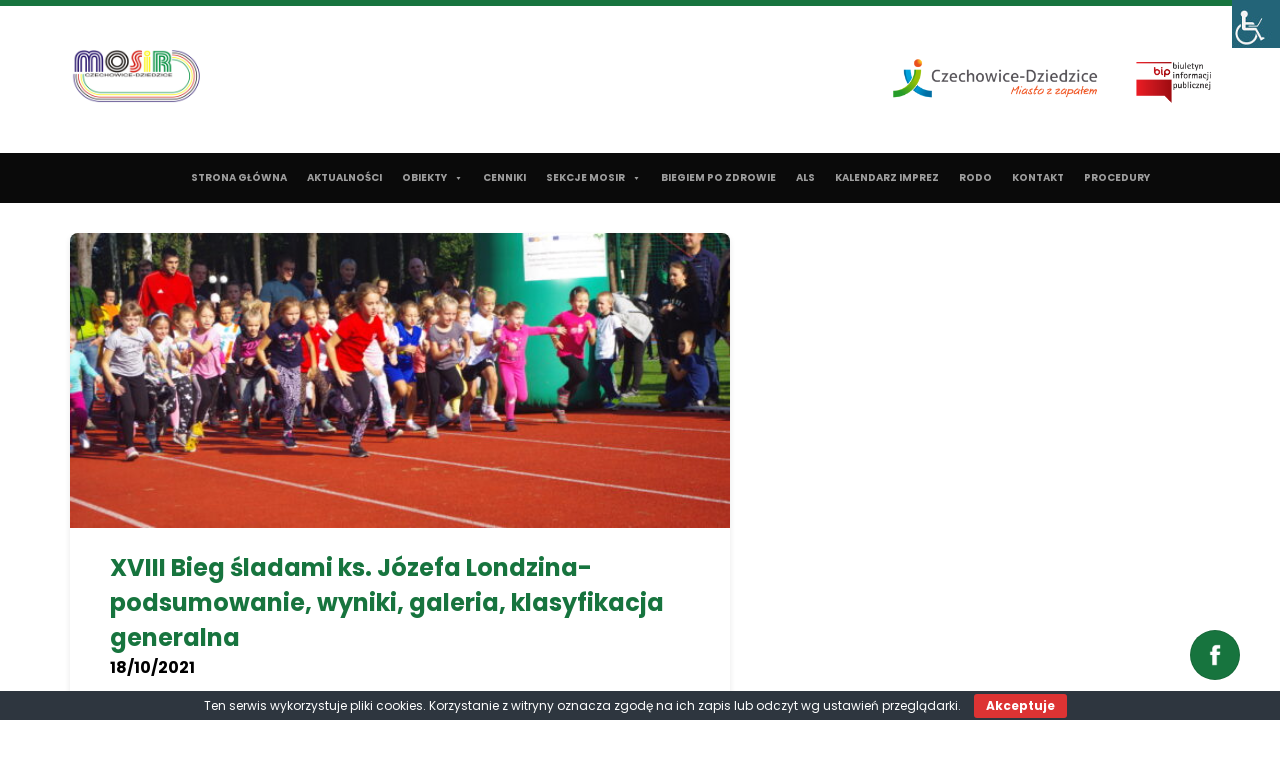

--- FILE ---
content_type: text/html; charset=UTF-8
request_url: https://mosirczechowice-dziedzice.pl/2021/10/18/xviii-bieg-sladami-ks-jozefa-londzina-podsumowanie-wyniki-galeria-klasyfikacja-generalna/
body_size: 17182
content:
<!DOCTYPE html>
<!--[if IE 7]>
<html class="ie ie7" lang="pl-PL">
<![endif]-->
<!--[if IE 8]>
<html class="ie ie8" lang="pl-PL">
<![endif]-->
<!--[if !(IE 7) & !(IE 8)]><!-->
<html lang="pl-PL">
<!--<![endif]-->
<head>
	<meta charset="UTF-8">
	<meta name="viewport" content="width=device-width">
	<title>XVIII Bieg śladami ks. Józefa Londzina- podsumowanie, wyniki, galeria, klasyfikacja generalna | Strona główna | MOSiR Czechowice Dziedzice</title>
	<link rel="profile" href="http://gmpg.org/xfn/11">
	<link rel="pingback" href="https://mosirczechowice-dziedzice.pl/xmlrpc.php">
	<!--[if lt IE 9]>
	<script src="https://mosirczechowice-dziedzice.pl/wp-content/themes/twentythirteen/js/html5.js"></script>



	<![endif]-->
<script async src="https://www.googletagmanager.com/gtag/js?id=UA-155545977-1"></script>
<script>
  window.dataLayer = window.dataLayer || [];
  function gtag(){dataLayer.push(arguments);}
  gtag('js', new Date());

  gtag('config', 'UA-155545977-1');
</script>

	<meta name='robots' content='max-image-preview:large' />
<link rel='dns-prefetch' href='//fonts.googleapis.com' />
<link rel='dns-prefetch' href='//s.w.org' />
<link href='https://fonts.gstatic.com' crossorigin rel='preconnect' />
<link rel="alternate" type="application/rss+xml" title="Strona główna | MOSiR Czechowice Dziedzice &raquo; Kanał z wpisami" href="https://mosirczechowice-dziedzice.pl/feed/" />
<link rel="alternate" type="application/rss+xml" title="Strona główna | MOSiR Czechowice Dziedzice &raquo; Kanał z komentarzami" href="https://mosirczechowice-dziedzice.pl/comments/feed/" />
<link rel="alternate" type="application/rss+xml" title="Strona główna | MOSiR Czechowice Dziedzice &raquo; XVIII Bieg śladami ks. Józefa Londzina- podsumowanie, wyniki, galeria, klasyfikacja generalna Kanał z komentarzami" href="https://mosirczechowice-dziedzice.pl/2021/10/18/xviii-bieg-sladami-ks-jozefa-londzina-podsumowanie-wyniki-galeria-klasyfikacja-generalna/feed/" />
<link rel='stylesheet' id='wp-block-library-css'  href='https://mosirczechowice-dziedzice.pl/wp-includes/css/dist/block-library/style.min.css?ver=5.9.12' type='text/css' media='all' />
<style id='wp-block-library-theme-inline-css' type='text/css'>
.wp-block-audio figcaption{color:#555;font-size:13px;text-align:center}.is-dark-theme .wp-block-audio figcaption{color:hsla(0,0%,100%,.65)}.wp-block-code>code{font-family:Menlo,Consolas,monaco,monospace;color:#1e1e1e;padding:.8em 1em;border:1px solid #ddd;border-radius:4px}.wp-block-embed figcaption{color:#555;font-size:13px;text-align:center}.is-dark-theme .wp-block-embed figcaption{color:hsla(0,0%,100%,.65)}.blocks-gallery-caption{color:#555;font-size:13px;text-align:center}.is-dark-theme .blocks-gallery-caption{color:hsla(0,0%,100%,.65)}.wp-block-image figcaption{color:#555;font-size:13px;text-align:center}.is-dark-theme .wp-block-image figcaption{color:hsla(0,0%,100%,.65)}.wp-block-pullquote{border-top:4px solid;border-bottom:4px solid;margin-bottom:1.75em;color:currentColor}.wp-block-pullquote__citation,.wp-block-pullquote cite,.wp-block-pullquote footer{color:currentColor;text-transform:uppercase;font-size:.8125em;font-style:normal}.wp-block-quote{border-left:.25em solid;margin:0 0 1.75em;padding-left:1em}.wp-block-quote cite,.wp-block-quote footer{color:currentColor;font-size:.8125em;position:relative;font-style:normal}.wp-block-quote.has-text-align-right{border-left:none;border-right:.25em solid;padding-left:0;padding-right:1em}.wp-block-quote.has-text-align-center{border:none;padding-left:0}.wp-block-quote.is-large,.wp-block-quote.is-style-large,.wp-block-quote.is-style-plain{border:none}.wp-block-search .wp-block-search__label{font-weight:700}.wp-block-group:where(.has-background){padding:1.25em 2.375em}.wp-block-separator{border:none;border-bottom:2px solid;margin-left:auto;margin-right:auto;opacity:.4}.wp-block-separator:not(.is-style-wide):not(.is-style-dots){width:100px}.wp-block-separator.has-background:not(.is-style-dots){border-bottom:none;height:1px}.wp-block-separator.has-background:not(.is-style-wide):not(.is-style-dots){height:2px}.wp-block-table thead{border-bottom:3px solid}.wp-block-table tfoot{border-top:3px solid}.wp-block-table td,.wp-block-table th{padding:.5em;border:1px solid;word-break:normal}.wp-block-table figcaption{color:#555;font-size:13px;text-align:center}.is-dark-theme .wp-block-table figcaption{color:hsla(0,0%,100%,.65)}.wp-block-video figcaption{color:#555;font-size:13px;text-align:center}.is-dark-theme .wp-block-video figcaption{color:hsla(0,0%,100%,.65)}.wp-block-template-part.has-background{padding:1.25em 2.375em;margin-top:0;margin-bottom:0}
</style>
<link rel='stylesheet' id='coblocks-frontend-css'  href='https://mosirczechowice-dziedzice.pl/wp-content/plugins/coblocks/dist/blocks.style.build.css?ver=1.17.2' type='text/css' media='all' />
<style id='global-styles-inline-css' type='text/css'>
body{--wp--preset--color--black: #000000;--wp--preset--color--cyan-bluish-gray: #abb8c3;--wp--preset--color--white: #fff;--wp--preset--color--pale-pink: #f78da7;--wp--preset--color--vivid-red: #cf2e2e;--wp--preset--color--luminous-vivid-orange: #ff6900;--wp--preset--color--luminous-vivid-amber: #fcb900;--wp--preset--color--light-green-cyan: #7bdcb5;--wp--preset--color--vivid-green-cyan: #00d084;--wp--preset--color--pale-cyan-blue: #8ed1fc;--wp--preset--color--vivid-cyan-blue: #0693e3;--wp--preset--color--vivid-purple: #9b51e0;--wp--preset--color--dark-gray: #141412;--wp--preset--color--red: #bc360a;--wp--preset--color--medium-orange: #db572f;--wp--preset--color--light-orange: #ea9629;--wp--preset--color--yellow: #fbca3c;--wp--preset--color--dark-brown: #220e10;--wp--preset--color--medium-brown: #722d19;--wp--preset--color--light-brown: #eadaa6;--wp--preset--color--beige: #e8e5ce;--wp--preset--color--off-white: #f7f5e7;--wp--preset--gradient--vivid-cyan-blue-to-vivid-purple: linear-gradient(135deg,rgba(6,147,227,1) 0%,rgb(155,81,224) 100%);--wp--preset--gradient--light-green-cyan-to-vivid-green-cyan: linear-gradient(135deg,rgb(122,220,180) 0%,rgb(0,208,130) 100%);--wp--preset--gradient--luminous-vivid-amber-to-luminous-vivid-orange: linear-gradient(135deg,rgba(252,185,0,1) 0%,rgba(255,105,0,1) 100%);--wp--preset--gradient--luminous-vivid-orange-to-vivid-red: linear-gradient(135deg,rgba(255,105,0,1) 0%,rgb(207,46,46) 100%);--wp--preset--gradient--very-light-gray-to-cyan-bluish-gray: linear-gradient(135deg,rgb(238,238,238) 0%,rgb(169,184,195) 100%);--wp--preset--gradient--cool-to-warm-spectrum: linear-gradient(135deg,rgb(74,234,220) 0%,rgb(151,120,209) 20%,rgb(207,42,186) 40%,rgb(238,44,130) 60%,rgb(251,105,98) 80%,rgb(254,248,76) 100%);--wp--preset--gradient--blush-light-purple: linear-gradient(135deg,rgb(255,206,236) 0%,rgb(152,150,240) 100%);--wp--preset--gradient--blush-bordeaux: linear-gradient(135deg,rgb(254,205,165) 0%,rgb(254,45,45) 50%,rgb(107,0,62) 100%);--wp--preset--gradient--luminous-dusk: linear-gradient(135deg,rgb(255,203,112) 0%,rgb(199,81,192) 50%,rgb(65,88,208) 100%);--wp--preset--gradient--pale-ocean: linear-gradient(135deg,rgb(255,245,203) 0%,rgb(182,227,212) 50%,rgb(51,167,181) 100%);--wp--preset--gradient--electric-grass: linear-gradient(135deg,rgb(202,248,128) 0%,rgb(113,206,126) 100%);--wp--preset--gradient--midnight: linear-gradient(135deg,rgb(2,3,129) 0%,rgb(40,116,252) 100%);--wp--preset--duotone--dark-grayscale: url('#wp-duotone-dark-grayscale');--wp--preset--duotone--grayscale: url('#wp-duotone-grayscale');--wp--preset--duotone--purple-yellow: url('#wp-duotone-purple-yellow');--wp--preset--duotone--blue-red: url('#wp-duotone-blue-red');--wp--preset--duotone--midnight: url('#wp-duotone-midnight');--wp--preset--duotone--magenta-yellow: url('#wp-duotone-magenta-yellow');--wp--preset--duotone--purple-green: url('#wp-duotone-purple-green');--wp--preset--duotone--blue-orange: url('#wp-duotone-blue-orange');--wp--preset--font-size--small: 13px;--wp--preset--font-size--medium: 20px;--wp--preset--font-size--large: 36px;--wp--preset--font-size--x-large: 42px;}.has-black-color{color: var(--wp--preset--color--black) !important;}.has-cyan-bluish-gray-color{color: var(--wp--preset--color--cyan-bluish-gray) !important;}.has-white-color{color: var(--wp--preset--color--white) !important;}.has-pale-pink-color{color: var(--wp--preset--color--pale-pink) !important;}.has-vivid-red-color{color: var(--wp--preset--color--vivid-red) !important;}.has-luminous-vivid-orange-color{color: var(--wp--preset--color--luminous-vivid-orange) !important;}.has-luminous-vivid-amber-color{color: var(--wp--preset--color--luminous-vivid-amber) !important;}.has-light-green-cyan-color{color: var(--wp--preset--color--light-green-cyan) !important;}.has-vivid-green-cyan-color{color: var(--wp--preset--color--vivid-green-cyan) !important;}.has-pale-cyan-blue-color{color: var(--wp--preset--color--pale-cyan-blue) !important;}.has-vivid-cyan-blue-color{color: var(--wp--preset--color--vivid-cyan-blue) !important;}.has-vivid-purple-color{color: var(--wp--preset--color--vivid-purple) !important;}.has-black-background-color{background-color: var(--wp--preset--color--black) !important;}.has-cyan-bluish-gray-background-color{background-color: var(--wp--preset--color--cyan-bluish-gray) !important;}.has-white-background-color{background-color: var(--wp--preset--color--white) !important;}.has-pale-pink-background-color{background-color: var(--wp--preset--color--pale-pink) !important;}.has-vivid-red-background-color{background-color: var(--wp--preset--color--vivid-red) !important;}.has-luminous-vivid-orange-background-color{background-color: var(--wp--preset--color--luminous-vivid-orange) !important;}.has-luminous-vivid-amber-background-color{background-color: var(--wp--preset--color--luminous-vivid-amber) !important;}.has-light-green-cyan-background-color{background-color: var(--wp--preset--color--light-green-cyan) !important;}.has-vivid-green-cyan-background-color{background-color: var(--wp--preset--color--vivid-green-cyan) !important;}.has-pale-cyan-blue-background-color{background-color: var(--wp--preset--color--pale-cyan-blue) !important;}.has-vivid-cyan-blue-background-color{background-color: var(--wp--preset--color--vivid-cyan-blue) !important;}.has-vivid-purple-background-color{background-color: var(--wp--preset--color--vivid-purple) !important;}.has-black-border-color{border-color: var(--wp--preset--color--black) !important;}.has-cyan-bluish-gray-border-color{border-color: var(--wp--preset--color--cyan-bluish-gray) !important;}.has-white-border-color{border-color: var(--wp--preset--color--white) !important;}.has-pale-pink-border-color{border-color: var(--wp--preset--color--pale-pink) !important;}.has-vivid-red-border-color{border-color: var(--wp--preset--color--vivid-red) !important;}.has-luminous-vivid-orange-border-color{border-color: var(--wp--preset--color--luminous-vivid-orange) !important;}.has-luminous-vivid-amber-border-color{border-color: var(--wp--preset--color--luminous-vivid-amber) !important;}.has-light-green-cyan-border-color{border-color: var(--wp--preset--color--light-green-cyan) !important;}.has-vivid-green-cyan-border-color{border-color: var(--wp--preset--color--vivid-green-cyan) !important;}.has-pale-cyan-blue-border-color{border-color: var(--wp--preset--color--pale-cyan-blue) !important;}.has-vivid-cyan-blue-border-color{border-color: var(--wp--preset--color--vivid-cyan-blue) !important;}.has-vivid-purple-border-color{border-color: var(--wp--preset--color--vivid-purple) !important;}.has-vivid-cyan-blue-to-vivid-purple-gradient-background{background: var(--wp--preset--gradient--vivid-cyan-blue-to-vivid-purple) !important;}.has-light-green-cyan-to-vivid-green-cyan-gradient-background{background: var(--wp--preset--gradient--light-green-cyan-to-vivid-green-cyan) !important;}.has-luminous-vivid-amber-to-luminous-vivid-orange-gradient-background{background: var(--wp--preset--gradient--luminous-vivid-amber-to-luminous-vivid-orange) !important;}.has-luminous-vivid-orange-to-vivid-red-gradient-background{background: var(--wp--preset--gradient--luminous-vivid-orange-to-vivid-red) !important;}.has-very-light-gray-to-cyan-bluish-gray-gradient-background{background: var(--wp--preset--gradient--very-light-gray-to-cyan-bluish-gray) !important;}.has-cool-to-warm-spectrum-gradient-background{background: var(--wp--preset--gradient--cool-to-warm-spectrum) !important;}.has-blush-light-purple-gradient-background{background: var(--wp--preset--gradient--blush-light-purple) !important;}.has-blush-bordeaux-gradient-background{background: var(--wp--preset--gradient--blush-bordeaux) !important;}.has-luminous-dusk-gradient-background{background: var(--wp--preset--gradient--luminous-dusk) !important;}.has-pale-ocean-gradient-background{background: var(--wp--preset--gradient--pale-ocean) !important;}.has-electric-grass-gradient-background{background: var(--wp--preset--gradient--electric-grass) !important;}.has-midnight-gradient-background{background: var(--wp--preset--gradient--midnight) !important;}.has-small-font-size{font-size: var(--wp--preset--font-size--small) !important;}.has-medium-font-size{font-size: var(--wp--preset--font-size--medium) !important;}.has-large-font-size{font-size: var(--wp--preset--font-size--large) !important;}.has-x-large-font-size{font-size: var(--wp--preset--font-size--x-large) !important;}
</style>
<link rel='stylesheet' id='contact-form-7-css'  href='https://mosirczechowice-dziedzice.pl/wp-content/plugins/contact-form-7/includes/css/styles.css?ver=5.1.6' type='text/css' media='all' />
<link rel='stylesheet' id='cookie-bar-css-css'  href='https://mosirczechowice-dziedzice.pl/wp-content/plugins/cookie-bar/css/cookie-bar.css?ver=5.9.12' type='text/css' media='all' />
<link rel='stylesheet' id='bwg_fonts-css'  href='https://mosirczechowice-dziedzice.pl/wp-content/plugins/photo-gallery/css/bwg-fonts/fonts.css?ver=0.0.1' type='text/css' media='all' />
<link rel='stylesheet' id='sumoselect-css'  href='https://mosirczechowice-dziedzice.pl/wp-content/plugins/photo-gallery/css/sumoselect.min.css?ver=3.0.3' type='text/css' media='all' />
<link rel='stylesheet' id='mCustomScrollbar-css'  href='https://mosirczechowice-dziedzice.pl/wp-content/plugins/photo-gallery/css/jquery.mCustomScrollbar.min.css?ver=1.5.38' type='text/css' media='all' />
<link rel='stylesheet' id='bwg_googlefonts-css'  href='https://fonts.googleapis.com/css?family=Ubuntu&#038;subset=greek,latin,greek-ext,vietnamese,cyrillic-ext,latin-ext,cyrillic' type='text/css' media='all' />
<link rel='stylesheet' id='bwg_frontend-css'  href='https://mosirczechowice-dziedzice.pl/wp-content/plugins/photo-gallery/css/styles.min.css?ver=1.5.38' type='text/css' media='all' />
<link rel='stylesheet' id='wpah-front-styles-css'  href='https://mosirczechowice-dziedzice.pl/wp-content/plugins/wp-accessibility-helper/assets/css/wp-accessibility-helper.min.css?ver=0.5.9.4' type='text/css' media='all' />
<link rel='stylesheet' id='bookly-ladda.min.css-css'  href='https://mosirczechowice-dziedzice.pl/wp-content/plugins/bookly-responsive-appointment-booking-tool/frontend/resources/css/ladda.min.css?ver=22.7' type='text/css' media='all' />
<link rel='stylesheet' id='bookly-picker.classic.css-css'  href='https://mosirczechowice-dziedzice.pl/wp-content/plugins/bookly-responsive-appointment-booking-tool/frontend/resources/css/picker.classic.css?ver=22.7' type='text/css' media='all' />
<link rel='stylesheet' id='bookly-picker.classic.date.css-css'  href='https://mosirczechowice-dziedzice.pl/wp-content/plugins/bookly-responsive-appointment-booking-tool/frontend/resources/css/picker.classic.date.css?ver=22.7' type='text/css' media='all' />
<link rel='stylesheet' id='bookly-intlTelInput.css-css'  href='https://mosirczechowice-dziedzice.pl/wp-content/plugins/bookly-responsive-appointment-booking-tool/frontend/resources/css/intlTelInput.css?ver=22.7' type='text/css' media='all' />
<link rel='stylesheet' id='bookly-bookly-main.css-css'  href='https://mosirczechowice-dziedzice.pl/wp-content/plugins/bookly-responsive-appointment-booking-tool/frontend/resources/css/bookly-main.css?ver=22.7' type='text/css' media='all' />
<link rel='stylesheet' id='bookly-bootstrap.min.css-css'  href='https://mosirczechowice-dziedzice.pl/wp-content/plugins/bookly-responsive-appointment-booking-tool/backend/resources/bootstrap/css/bootstrap.min.css?ver=22.7' type='text/css' media='all' />
<link rel='stylesheet' id='bookly-customer-profile.css-css'  href='https://mosirczechowice-dziedzice.pl/wp-content/plugins/bookly-addon-pro/frontend/modules/customer_profile/resources/css/customer-profile.css?ver=6.9' type='text/css' media='all' />
<link rel='stylesheet' id='wp-pagenavi-css'  href='https://mosirczechowice-dziedzice.pl/wp-content/plugins/wp-pagenavi/pagenavi-css.css?ver=2.70' type='text/css' media='all' />
<link rel='stylesheet' id='bookly-fontawesome-all.min.css-css'  href='https://mosirczechowice-dziedzice.pl/wp-content/plugins/bookly-responsive-appointment-booking-tool/backend/resources/css/fontawesome-all.min.css?ver=22.7' type='text/css' media='all' />
<link rel='stylesheet' id='bookly-customer-cabinet.css-css'  href='https://mosirczechowice-dziedzice.pl/wp-content/plugins/bookly-addon-customer-cabinet/frontend/modules/customer_cabinet/resources/css/customer-cabinet.css?ver=22.7' type='text/css' media='all' />
<link rel='stylesheet' id='megamenu-css'  href='https://mosirczechowice-dziedzice.pl/wp-content/uploads/maxmegamenu/style.css?ver=5577c5' type='text/css' media='all' />
<link rel='stylesheet' id='dashicons-css'  href='https://mosirczechowice-dziedzice.pl/wp-includes/css/dashicons.min.css?ver=5.9.12' type='text/css' media='all' />
<link rel='stylesheet' id='theme-style-css'  href='https://mosirczechowice-dziedzice.pl/wp-content/themes/twentythirteen/output/index.css?ver=5.9.12' type='text/css' media='all' />
<link rel='stylesheet' id='twentythirteen-fonts-css'  href='https://fonts.googleapis.com/css?family=Source+Sans+Pro%3A300%2C400%2C700%2C300italic%2C400italic%2C700italic%7CBitter%3A400%2C700&#038;subset=latin%2Clatin-ext' type='text/css' media='all' />
<link rel='stylesheet' id='genericons-css'  href='https://mosirczechowice-dziedzice.pl/wp-content/themes/twentythirteen/genericons/genericons.css?ver=3.0.3' type='text/css' media='all' />
<link rel='stylesheet' id='twentythirteen-style-css'  href='https://mosirczechowice-dziedzice.pl/wp-content/themes/twentythirteen/style.css?ver=2013-07-18' type='text/css' media='all' />
<link rel='stylesheet' id='twentythirteen-block-style-css'  href='https://mosirczechowice-dziedzice.pl/wp-content/themes/twentythirteen/css/blocks.css?ver=2018-12-30' type='text/css' media='all' />
<!--[if lt IE 9]>
<link rel='stylesheet' id='twentythirteen-ie-css'  href='https://mosirczechowice-dziedzice.pl/wp-content/themes/twentythirteen/css/ie.css?ver=2013-07-18' type='text/css' media='all' />
<![endif]-->
<link rel='stylesheet' id='tablepress-default-css'  href='https://mosirczechowice-dziedzice.pl/wp-content/plugins/tablepress/css/default.min.css?ver=1.10' type='text/css' media='all' />
<link rel='stylesheet' id='simcal-qtip-css'  href='https://mosirczechowice-dziedzice.pl/wp-content/plugins/google-calendar-events/assets/css/vendor/jquery.qtip.min.css?ver=3.1.22' type='text/css' media='all' />
<link rel='stylesheet' id='simcal-default-calendar-grid-css'  href='https://mosirczechowice-dziedzice.pl/wp-content/plugins/google-calendar-events/assets/css/default-calendar-grid.min.css?ver=3.1.22' type='text/css' media='all' />
<link rel='stylesheet' id='simcal-default-calendar-list-css'  href='https://mosirczechowice-dziedzice.pl/wp-content/plugins/google-calendar-events/assets/css/default-calendar-list.min.css?ver=3.1.22' type='text/css' media='all' />
<link rel='stylesheet' id='ecae-frontend-css'  href='https://mosirczechowice-dziedzice.pl/wp-content/plugins/easy-custom-auto-excerpt/assets/style-frontend.css?ver=2.4.11' type='text/css' media='all' />
<link rel='stylesheet' id='ecae-buttonskin-none-css'  href='https://mosirczechowice-dziedzice.pl/wp-content/plugins/easy-custom-auto-excerpt/buttons/ecae-buttonskin-none.css?ver=2.4.11' type='text/css' media='all' />
<link rel='stylesheet' id='olympus-google-fonts-css'  href='https://fonts.googleapis.com/css?family=Poppins%3A100%2C200%2C300%2C400%2C500%2C600%2C700%2C800%2C900%2C100i%2C200i%2C300i%2C400i%2C500i%2C600i%2C700i%2C800i%2C900i&#038;subset=devanagari%2Clatin%2Clatin-ext&#038;display=swap&#038;ver=1.9.92' type='text/css' media='all' />
<!--n2css--><script type='text/javascript' src='https://mosirczechowice-dziedzice.pl/wp-includes/js/jquery/jquery.js?ver=3.6.0' id='jquery-core-js'></script>
<script type='text/javascript' src='https://mosirczechowice-dziedzice.pl/wp-includes/js/jquery/jquery-migrate.min.js?ver=3.3.2' id='jquery-migrate-js'></script>
<script type='text/javascript' src='https://mosirczechowice-dziedzice.pl/wp-content/plugins/cookie-bar/js/cookie-bar.js?ver=1768793361' id='cookie-bar-js-js'></script>
<script type='text/javascript' src='https://mosirczechowice-dziedzice.pl/wp-content/plugins/photo-gallery/js/jquery.sumoselect.min.js?ver=3.0.3' id='sumoselect-js'></script>
<script type='text/javascript' src='https://mosirczechowice-dziedzice.pl/wp-content/plugins/photo-gallery/js/jquery.mobile.min.js?ver=1.3.2' id='jquery-mobile-js'></script>
<script type='text/javascript' src='https://mosirczechowice-dziedzice.pl/wp-content/plugins/photo-gallery/js/jquery.mCustomScrollbar.concat.min.js?ver=1.5.38' id='mCustomScrollbar-js'></script>
<script type='text/javascript' src='https://mosirczechowice-dziedzice.pl/wp-content/plugins/photo-gallery/js/jquery.fullscreen-0.4.1.min.js?ver=0.4.1' id='jquery-fullscreen-js'></script>
<script type='text/javascript' id='bwg_frontend-js-extra'>
/* <![CDATA[ */
var bwg_objectsL10n = {"bwg_field_required":"field is required.","bwg_mail_validation":"To nie jest prawid\u0142owy adres e-mail. ","bwg_search_result":"Nie ma \u017cadnych zdj\u0119\u0107 pasuj\u0105cych do wyszukiwania.","bwg_select_tag":"Select Tag","bwg_order_by":"Order By","bwg_search":"Szukaj","bwg_show_ecommerce":"Poka\u017c sklep","bwg_hide_ecommerce":"Ukryj sklep","bwg_show_comments":"Poka\u017c komentarze","bwg_hide_comments":"Ukryj komentarze","bwg_restore":"Przywr\u00f3\u0107","bwg_maximize":"Maksymalizacji","bwg_fullscreen":"Pe\u0142ny ekran","bwg_exit_fullscreen":"Zamknij tryb pe\u0142noekranowy","bwg_search_tag":"SEARCH...","bwg_tag_no_match":"No tags found","bwg_all_tags_selected":"All tags selected","bwg_tags_selected":"tags selected","play":"Odtw\u00f3rz","pause":"Pauza","is_pro":"","bwg_play":"Odtw\u00f3rz","bwg_pause":"Pauza","bwg_hide_info":"Ukryj informacje","bwg_show_info":"Poka\u017c informacje","bwg_hide_rating":"Ukryj oceni\u0142","bwg_show_rating":"Poka\u017c ocen\u0119","ok":"Ok","cancel":"Anuluj","select_all":"Wybierz wszystkie","lazy_load":"0","lazy_loader":"https:\/\/mosirczechowice-dziedzice.pl\/wp-content\/plugins\/photo-gallery\/images\/ajax_loader.png","front_ajax":"0"};
/* ]]> */
</script>
<script type='text/javascript' src='https://mosirczechowice-dziedzice.pl/wp-content/plugins/photo-gallery/js/scripts.min.js?ver=1.5.38' id='bwg_frontend-js'></script>
<script type='text/javascript' src='https://mosirczechowice-dziedzice.pl/wp-content/plugins/bookly-responsive-appointment-booking-tool/frontend/resources/js/spin.min.js?ver=22.7' id='bookly-spin.min.js-js'></script>
<script type='text/javascript' id='bookly-globals-js-extra'>
/* <![CDATA[ */
var BooklyL10nGlobal = {"csrf_token":"741775ebd8","ajax_url_backend":"https:\/\/mosirczechowice-dziedzice.pl\/wp-admin\/admin-ajax.php","ajax_url_frontend":"https:\/\/mosirczechowice-dziedzice.pl\/wp-admin\/admin-ajax.php","mjsTimeFormat":"HH:mm","datePicker":{"format":"DD\/MM\/YYYY","monthNames":["stycze\u0144","luty","marzec","kwiecie\u0144","maj","czerwiec","lipiec","sierpie\u0144","wrzesie\u0144","pa\u017adziernik","listopad","grudzie\u0144"],"daysOfWeek":["niedz.","pon.","wt.","\u015br.","czw.","pt.","sob."],"firstDay":1,"monthNamesShort":["sty","lut","mar","kw.","maj","cze","lip","sie","wrz","pa\u017a","lis","gru"],"dayNames":["niedziela","poniedzia\u0142ek","wtorek","\u015broda","czwartek","pi\u0105tek","sobota"],"dayNamesShort":["niedz.","pon.","wt.","\u015br.","czw.","pt.","sob."],"meridiem":{"am":"am","pm":"pm","AM":"AM","PM":"PM"}},"dateRange":{"format":"DD\/MM\/YYYY","applyLabel":"Apply","cancelLabel":"Cancel","fromLabel":"From","toLabel":"To","customRangeLabel":"Custom range","tomorrow":"Tomorrow","today":"Today","anyTime":"Any time","yesterday":"Yesterday","last_7":"Last 7 days","last_30":"Last 30 days","next_7":"Next 7 days","next_30":"Next 30 days","thisMonth":"This month","nextMonth":"Next month","lastMonth":"Last month","firstDay":1},"l10n":{"apply":"Apply","cancel":"Cancel","areYouSure":"Are you sure?"},"addons":["pro","cart","custom-fields","customer-cabinet","group-booking","service-extras"],"cloud_products":"","data":{}};
/* ]]> */
</script>
<script type='text/javascript' src='https://mosirczechowice-dziedzice.pl/wp-content/plugins/bookly-responsive-appointment-booking-tool/frontend/resources/js/ladda.min.js?ver=22.7' id='bookly-ladda.min.js-js'></script>
<script type='text/javascript' src='https://mosirczechowice-dziedzice.pl/wp-content/plugins/bookly-responsive-appointment-booking-tool/backend/resources/js/moment.min.js?ver=22.7' id='bookly-moment.min.js-js'></script>
<script type='text/javascript' src='https://mosirczechowice-dziedzice.pl/wp-content/plugins/bookly-responsive-appointment-booking-tool/frontend/resources/js/hammer.min.js?ver=22.7' id='bookly-hammer.min.js-js'></script>
<script type='text/javascript' src='https://mosirczechowice-dziedzice.pl/wp-content/plugins/bookly-responsive-appointment-booking-tool/frontend/resources/js/jquery.hammer.min.js?ver=22.7' id='bookly-jquery.hammer.min.js-js'></script>
<script type='text/javascript' src='https://mosirczechowice-dziedzice.pl/wp-content/plugins/bookly-responsive-appointment-booking-tool/frontend/resources/js/picker.js?ver=22.7' id='bookly-picker.js-js'></script>
<script type='text/javascript' src='https://mosirczechowice-dziedzice.pl/wp-content/plugins/bookly-responsive-appointment-booking-tool/frontend/resources/js/picker.date.js?ver=22.7' id='bookly-picker.date.js-js'></script>
<script type='text/javascript' id='bookly-bookly.min.js-js-extra'>
/* <![CDATA[ */
var BooklyL10n = {"ajaxurl":"https:\/\/mosirczechowice-dziedzice.pl\/wp-admin\/admin-ajax.php","csrf_token":"741775ebd8","today":"Today","months":["stycze\u0144","luty","marzec","kwiecie\u0144","maj","czerwiec","lipiec","sierpie\u0144","wrzesie\u0144","pa\u017adziernik","listopad","grudzie\u0144"],"days":["niedziela","poniedzia\u0142ek","wtorek","\u015broda","czwartek","pi\u0105tek","sobota"],"daysShort":["niedz.","pon.","wt.","\u015br.","czw.","pt.","sob."],"monthsShort":["sty","lut","mar","kw.","maj","cze","lip","sie","wrz","pa\u017a","lis","gru"],"nextMonth":"Next month","prevMonth":"Previous month","show_more":"Show more","sessionHasExpired":"Your session has expired. Please press \"Ok\" to refresh the page"};
/* ]]> */
</script>
<script type='text/javascript' src='https://mosirczechowice-dziedzice.pl/wp-content/plugins/bookly-responsive-appointment-booking-tool/frontend/resources/js/bookly.min.js?ver=22.7' id='bookly-bookly.min.js-js'></script>
<script type='text/javascript' src='https://mosirczechowice-dziedzice.pl/wp-content/plugins/bookly-responsive-appointment-booking-tool/frontend/resources/js/intlTelInput.min.js?ver=22.7' id='bookly-intlTelInput.min.js-js'></script>
<script type='text/javascript' id='bookly-customer-profile.js-js-extra'>
/* <![CDATA[ */
var BooklyCustomerProfileL10n = {"csrf_token":"741775ebd8","show_more":"Show more"};
/* ]]> */
</script>
<script type='text/javascript' src='https://mosirczechowice-dziedzice.pl/wp-content/plugins/bookly-addon-pro/frontend/modules/customer_profile/resources/js/customer-profile.js?ver=6.9' id='bookly-customer-profile.js-js'></script>
<script type='text/javascript' src='https://mosirczechowice-dziedzice.pl/wp-content/plugins/bookly-responsive-appointment-booking-tool/backend/resources/bootstrap/js/bootstrap.min.js?ver=22.7' id='bookly-bootstrap.min.js-js'></script>
<script type='text/javascript' src='https://mosirczechowice-dziedzice.pl/wp-content/plugins/bookly-responsive-appointment-booking-tool/backend/resources/js/datatables.min.js?ver=22.7' id='bookly-datatables.min.js-js'></script>
<script type='text/javascript' src='https://mosirczechowice-dziedzice.pl/wp-content/plugins/bookly-responsive-appointment-booking-tool/backend/resources/js/daterangepicker.js?ver=22.7' id='bookly-daterangepicker.js-js'></script>
<script type='text/javascript' src='https://mosirczechowice-dziedzice.pl/wp-content/plugins/bookly-responsive-appointment-booking-tool/backend/resources/js/dropdown.js?ver=22.7' id='bookly-dropdown.js-js'></script>
<script type='text/javascript' src='https://mosirczechowice-dziedzice.pl/wp-content/plugins/bookly-responsive-appointment-booking-tool/backend/resources/js/select2.min.js?ver=22.7' id='bookly-select2.min.js-js'></script>
<script type='text/javascript' src='https://mosirczechowice-dziedzice.pl/wp-content/plugins/bookly-responsive-appointment-booking-tool/backend/resources/js/common.js?ver=22.7' id='bookly-common.js-js'></script>
<script type='text/javascript' id='bookly-customer-cabinet.js-js-extra'>
/* <![CDATA[ */
var BooklyCustomerCabinetL10n = {"zeroRecords":"No appointments.","minDate":"0","maxDate":"365","dateRange":{"format":"DD\/MM\/YYYY","applyLabel":"Apply","cancelLabel":"Cancel","fromLabel":"From","toLabel":"To","customRangeLabel":"Custom range","tomorrow":"Tomorrow","today":"Today","anyTime":"Any time","yesterday":"Yesterday","last_7":"Last 7 days","last_30":"Last 30 days","next_7":"Next 7 days","next_30":"Next 30 days","thisMonth":"This month","nextMonth":"Next month","lastMonth":"Last month","firstDay":1},"tasks":{"enabled":false,"title":null},"expired_appointment":"Expired","deny_cancel_appointment":"Not allowed","cancel":"Cancel","payment":"Payment","reschedule":"Reschedule","noTimeslots":"There are no time slots for selected date.","profile_update_success":"Profile updated successfully.","processing":"Processing...","errors":{"cancel":"Unfortunately, you're not able to cancel the appointment because the required time limit prior to canceling has expired.","reschedule":"The selected time is not available anymore. Please, choose another time slot."},"are_you_sure":"Are you sure?"};
/* ]]> */
</script>
<script type='text/javascript' src='https://mosirczechowice-dziedzice.pl/wp-content/plugins/bookly-addon-customer-cabinet/frontend/modules/customer_cabinet/resources/js/customer-cabinet.js?ver=5.7' id='bookly-customer-cabinet.js-js'></script>
<script type='text/javascript' src='https://mosirczechowice-dziedzice.pl/wp-content/themes/twentythirteen/js/occupancy.js?ver=5.9.12' id='occupancy-js'></script>
<link rel="https://api.w.org/" href="https://mosirczechowice-dziedzice.pl/wp-json/" /><link rel="alternate" type="application/json" href="https://mosirczechowice-dziedzice.pl/wp-json/wp/v2/posts/4736" /><link rel="EditURI" type="application/rsd+xml" title="RSD" href="https://mosirczechowice-dziedzice.pl/xmlrpc.php?rsd" />
<link rel="wlwmanifest" type="application/wlwmanifest+xml" href="https://mosirczechowice-dziedzice.pl/wp-includes/wlwmanifest.xml" /> 
<meta name="generator" content="WordPress 5.9.12" />
<link rel="canonical" href="https://mosirczechowice-dziedzice.pl/2021/10/18/xviii-bieg-sladami-ks-jozefa-londzina-podsumowanie-wyniki-galeria-klasyfikacja-generalna/" />
<link rel='shortlink' href='https://mosirczechowice-dziedzice.pl/?p=4736' />
<link rel="alternate" type="application/json+oembed" href="https://mosirczechowice-dziedzice.pl/wp-json/oembed/1.0/embed?url=https%3A%2F%2Fmosirczechowice-dziedzice.pl%2F2021%2F10%2F18%2Fxviii-bieg-sladami-ks-jozefa-londzina-podsumowanie-wyniki-galeria-klasyfikacja-generalna%2F" />
<link rel="alternate" type="text/xml+oembed" href="https://mosirczechowice-dziedzice.pl/wp-json/oembed/1.0/embed?url=https%3A%2F%2Fmosirczechowice-dziedzice.pl%2F2021%2F10%2F18%2Fxviii-bieg-sladami-ks-jozefa-londzina-podsumowanie-wyniki-galeria-klasyfikacja-generalna%2F&#038;format=xml" />
<style>.nav li.et-hover > ul,
.menu li.et-hover > ul {
	visibility: visible !important;
	opacity: 1 !important; }
.da11y-submenu-show {
	visibility: visible !important;
}
.keyboard-outline {
		outline: #ff3030 solid 2px;
	-webkit-transition: none !important;
	transition: none !important;
}
button:active.keyboard-outline,
button:focus.keyboard-outline,
input:active.keyboard-outline,
input:focus.keyboard-outline,
a[role="tab"].keyboard-outline {
	outline-offset: -5px;
}
.et-search-form input:focus.keyboard-outline {
	padding-left: 15px;
	padding-right: 15px;
}
.et_pb_tab {
	-webkit-animation: none !important;
	animation: none !important;
}
.et_pb_contact_form_label,
.widget_search .screen-reader-text,
.et_pb_search .screen-reader-text {
	display: block !important; }
.da11y-screen-reader-text,
.et_pb_contact_form_label,
.widget_search .screen-reader-text,
.et_pb_search .screen-reader-text {
	clip: rect(1px, 1px, 1px, 1px);
	position: absolute !important;
	height: 1px;
	width: 1px;
	overflow: hidden;
	text-shadow: none;
	text-transform: none;
	letter-spacing: normal;
	line-height: normal;
	font-family: -apple-system,BlinkMacSystemFont,"Segoe UI",Roboto,Oxygen-Sans,Ubuntu,Cantarell,"Helvetica Neue",sans-serif;
	font-size: 1em;
	font-weight: 600;
	-webkit-font-smoothing: subpixel-antialiased;
}
.da11y-screen-reader-text:focus {
	background: #f1f1f1;
	color: #00547A;
	-webkit-box-shadow: 0 0 2px 2px rgba(0,0,0,.6);
	box-shadow: 0 0 2px 2px rgba(0,0,0,.6);
	clip: auto !important;
	display: block;
	height: auto;
	left: 5px;
	padding: 15px 23px 14px;
	text-decoration: none;
	top: 7px;
	width: auto;
	z-index: 1000000; }
</style><meta name="viewport" content="width=device-width, initial-scale=1.0" /><!-- start Simple Custom CSS and JS -->
<style type="text/css">
/* Dodaj swój kod CSS tutaj.
                     
Na przykład:
.przyklad {
    color: red;
}

Sprawdź poniższą stronę, jeśli chcesz poszerzyć swoją wiedzę nt. CSS:
http://www.w3schools.com/css/css_syntax.asp

Koniec komentarza */ 

.video-player{
  position:fixed;
  bottom:55px;
  right:140px;
  padding:8px 12px;
  display:block;
  width:240px;
  text-align:center;
  background:#333;
  color:White;
  z-index:99;
  cursor:pointer;
  border-radius:14px;
}
.video-player>b{
  
  color:rgba(255,255,255,1);
  text-decoration:none;
}
.video-player>b:hover{
  color:rgba(255,255,255,0.8);
  }

.zone-occupancy{

}
</style>
<!-- end Simple Custom CSS and JS -->
<!-- start Simple Custom CSS and JS -->
<style type="text/css">
/* Dodaj swój kod CSS tutaj.
                     
Na przykład:
.przyklad {
    color: red;
}

Sprawdź poniższą stronę, jeśli chcesz poszerzyć swoją wiedzę nt. CSS:
http://www.w3schools.com/css/css_syntax.asp

Koniec komentarza */ 

.zone-occupancy{
  position:fixed;
  left:-320px;
  width:400px;
	display:flex;
  	transition: all .3s;
	justify-content: flex-start;

  z-index:90;
}
.zone-occupancy:hover{
  left:0px;
  	transition: all .3s;
}

.zone-occupancy>.box{
	width:320px;
  background:#333;
  color:white;

 -webkit-box-shadow: 5px 5px 5px -5px rgba(0,0,0,0.3);
-moz-box-shadow: 5px 5px 5px -5px rgba(0,0,0,0.3);
box-shadow: 5px 5px 5px -5px rgba(0,0,0,0.3);
}
.pool{
  background:white;
	color:#222;
    display:none;
}
.pool>h1{
  margin:0px;
  font-size:18px;
   background:#1C9A51;
  display:block;
     padding:8px 4px;
	color:white;
}
.pool>article{
 	  padding:20px;

}
.occupancy{
	width:40px;
  height:210px;
  background-image:url('https://mosirczechowice-dziedzice.pl/wp-content/uploads/2020/02/zajetosc-1.jpg');
  position:relative;
  background-position:center;

  background-size:cover;
}
.zone-occupancy>div>div:first-child{
}

.iceRink{

  background:white;
	color:#222;
    
}
.iceRink>h1{
  margin:0px;
  font-size:18px;
   background:#333;
  display:block;
     padding:8px 4px;
	color:white;
}
.iceRink>article{
 	  padding:20px;

}

.elementor-slide-heading{
  text-shadow: 2px 2px 10px rgba(0, 0, 0, 1);
}

</style>
<!-- end Simple Custom CSS and JS -->
<!-- Add HTML code to the header or the footer.

For example, you can use the following code for loading the jQuery library from Google CDN:
<script src="https://ajax.googleapis.com/ajax/libs/jquery/3.4.1/jquery.min.js"></script>

or the following one for loading the Bootstrap library from MaxCDN:
<link rel="stylesheet" href="https://stackpath.bootstrapcdn.com/bootstrap/4.3.1/css/bootstrap.min.css" integrity="sha384-ggOyR0iXCbMQv3Xipma34MD+dH/1fQ784/j6cY/iJTQUOhcWr7x9JvoRxT2MZw1T" crossorigin="anonymous">

-- End of the comment --> 
<!--<a href="https://www.youtube.com/watch?v=b3SYIuzKCk8" target="_blank" class="video-player" rel="noopener noreferrer">
  <b>Obejrzyj film promocyjny</b>
</a>-->

<!-- <meta name="NextGEN" version="3.2.19" /> -->
		<style>
			.no-js img.lazyload { display: none; }
			figure.wp-block-image img.lazyloading { min-width: 150px; }
							.lazyload, .lazyloading { opacity: 0; }
				.lazyloaded {
					opacity: 1;
					transition: opacity 400ms;
					transition-delay: 0ms;
				}
					</style>
				<style type="text/css" id="wp-custom-css">
			
.page-id-4490 .site-main{text-align:center!important;}

body:not(.logged-in) a.myotherbutton {
                display: none;
}		</style>
			<!-- Fonts Plugin CSS - https://fontsplugin.com/ -->
	<style>
		body, #content, .entry-content, .post-content, .page-content, .post-excerpt, .entry-summary, .entry-excerpt, .widget-area, .widget, .sidebar, #sidebar, footer, .footer, #footer, .site-footer {
font-family: "Poppins";
 }
#site-title, .site-title, #site-title a, .site-title a, .entry-title, .entry-title a, h1, h2, h3, h4, h5, h6, .widget-title {
font-family: "Poppins";
 }
button, input, select, textarea {
font-family: "Poppins";
 }
	</style>
	<!-- Fonts Plugin CSS -->
	<style type="text/css">/** Mega Menu CSS: fs **/</style>
</head>

<body class="post-template-default single single-post postid-4736 single-format-standard wp-embed-responsive is- chrome osx wp-accessibility-helper accessibility-contrast_mode_on wah_fstype_rem accessibility-location-right mega-menu-primary elementor-default elementor-kit-2460">
<div class="facebook-button">
	<a href="https://www.facebook.com/Miejski-O%C5%9Brodek-Sportu-i-Rekreacji-w-Czechowicach-Dziedzicach-620893134593453/?__tn__=%2Cd%2CP-R&eid=ARC9CqOoSV9mkBhGiNZeaMZTUro4gh_5UwyBqF_vZ9ZhKAvgNDMdlprZhED8gLNljLm40eUEo41k1Krt">
	<img  alt="facebook czechowice dziedzice mosir"  data-src="https://mosirczechowice-dziedzice.pl/wp-content/uploads/2019/12/fb2.png" class="lazyload" src="[data-uri]"><noscript><img src="https://mosirczechowice-dziedzice.pl/wp-content/uploads/2019/12/fb2.png" alt="facebook czechowice dziedzice mosir" ></noscript>
</a>
</div>
<div class="up-line"></div>
<div class="container-logos">
	<a href="https://mosirczechowice-dziedzice.pl/">
	<img    alt="logo mosir czechowice" data-src="https://mosirczechowice-dziedzice.pl/wp-content/uploads/2019/12/logo.png" class="img lazyload" src="[data-uri]" /><noscript><img class="img"  src="https://mosirczechowice-dziedzice.pl/wp-content/uploads/2019/12/logo.png" alt="logo mosir czechowice"/></noscript>
	</a>
	<div>
<a href="http://www.czechowice-dziedzice.pl/www_3.0/" alt="logo czechowice">
	<img  alt="logo czechowice dziedzice" data-src="https://mosirczechowice-dziedzice.pl/wp-content/uploads/2019/12/czdzlogo.png" class="lazyload" src="[data-uri]" /><noscript><img src="https://mosirczechowice-dziedzice.pl/wp-content/uploads/2019/12/czdzlogo.png" alt="logo czechowice dziedzice"/></noscript>
</a>
	<a href="https://www.bip.mosir.czechowice-dziedzice.pl/">
	<img  alt="logo bip czechowice dziedzice mosir" data-src="https://mosirczechowice-dziedzice.pl/wp-content/uploads/2019/12/bip-logo2.png" class="lazyload" src="[data-uri]" /><noscript><img src="https://mosirczechowice-dziedzice.pl/wp-content/uploads/2019/12/bip-logo2.png" alt="logo bip czechowice dziedzice mosir"/></noscript>
</a>	
</div>

</div>
	<svg xmlns="http://www.w3.org/2000/svg" viewBox="0 0 0 0" width="0" height="0" focusable="false" role="none" style="visibility: hidden; position: absolute; left: -9999px; overflow: hidden;" ><defs><filter id="wp-duotone-dark-grayscale"><feColorMatrix color-interpolation-filters="sRGB" type="matrix" values=" .299 .587 .114 0 0 .299 .587 .114 0 0 .299 .587 .114 0 0 .299 .587 .114 0 0 " /><feComponentTransfer color-interpolation-filters="sRGB" ><feFuncR type="table" tableValues="0 0.49803921568627" /><feFuncG type="table" tableValues="0 0.49803921568627" /><feFuncB type="table" tableValues="0 0.49803921568627" /><feFuncA type="table" tableValues="1 1" /></feComponentTransfer><feComposite in2="SourceGraphic" operator="in" /></filter></defs></svg><svg xmlns="http://www.w3.org/2000/svg" viewBox="0 0 0 0" width="0" height="0" focusable="false" role="none" style="visibility: hidden; position: absolute; left: -9999px; overflow: hidden;" ><defs><filter id="wp-duotone-grayscale"><feColorMatrix color-interpolation-filters="sRGB" type="matrix" values=" .299 .587 .114 0 0 .299 .587 .114 0 0 .299 .587 .114 0 0 .299 .587 .114 0 0 " /><feComponentTransfer color-interpolation-filters="sRGB" ><feFuncR type="table" tableValues="0 1" /><feFuncG type="table" tableValues="0 1" /><feFuncB type="table" tableValues="0 1" /><feFuncA type="table" tableValues="1 1" /></feComponentTransfer><feComposite in2="SourceGraphic" operator="in" /></filter></defs></svg><svg xmlns="http://www.w3.org/2000/svg" viewBox="0 0 0 0" width="0" height="0" focusable="false" role="none" style="visibility: hidden; position: absolute; left: -9999px; overflow: hidden;" ><defs><filter id="wp-duotone-purple-yellow"><feColorMatrix color-interpolation-filters="sRGB" type="matrix" values=" .299 .587 .114 0 0 .299 .587 .114 0 0 .299 .587 .114 0 0 .299 .587 .114 0 0 " /><feComponentTransfer color-interpolation-filters="sRGB" ><feFuncR type="table" tableValues="0.54901960784314 0.98823529411765" /><feFuncG type="table" tableValues="0 1" /><feFuncB type="table" tableValues="0.71764705882353 0.25490196078431" /><feFuncA type="table" tableValues="1 1" /></feComponentTransfer><feComposite in2="SourceGraphic" operator="in" /></filter></defs></svg><svg xmlns="http://www.w3.org/2000/svg" viewBox="0 0 0 0" width="0" height="0" focusable="false" role="none" style="visibility: hidden; position: absolute; left: -9999px; overflow: hidden;" ><defs><filter id="wp-duotone-blue-red"><feColorMatrix color-interpolation-filters="sRGB" type="matrix" values=" .299 .587 .114 0 0 .299 .587 .114 0 0 .299 .587 .114 0 0 .299 .587 .114 0 0 " /><feComponentTransfer color-interpolation-filters="sRGB" ><feFuncR type="table" tableValues="0 1" /><feFuncG type="table" tableValues="0 0.27843137254902" /><feFuncB type="table" tableValues="0.5921568627451 0.27843137254902" /><feFuncA type="table" tableValues="1 1" /></feComponentTransfer><feComposite in2="SourceGraphic" operator="in" /></filter></defs></svg><svg xmlns="http://www.w3.org/2000/svg" viewBox="0 0 0 0" width="0" height="0" focusable="false" role="none" style="visibility: hidden; position: absolute; left: -9999px; overflow: hidden;" ><defs><filter id="wp-duotone-midnight"><feColorMatrix color-interpolation-filters="sRGB" type="matrix" values=" .299 .587 .114 0 0 .299 .587 .114 0 0 .299 .587 .114 0 0 .299 .587 .114 0 0 " /><feComponentTransfer color-interpolation-filters="sRGB" ><feFuncR type="table" tableValues="0 0" /><feFuncG type="table" tableValues="0 0.64705882352941" /><feFuncB type="table" tableValues="0 1" /><feFuncA type="table" tableValues="1 1" /></feComponentTransfer><feComposite in2="SourceGraphic" operator="in" /></filter></defs></svg><svg xmlns="http://www.w3.org/2000/svg" viewBox="0 0 0 0" width="0" height="0" focusable="false" role="none" style="visibility: hidden; position: absolute; left: -9999px; overflow: hidden;" ><defs><filter id="wp-duotone-magenta-yellow"><feColorMatrix color-interpolation-filters="sRGB" type="matrix" values=" .299 .587 .114 0 0 .299 .587 .114 0 0 .299 .587 .114 0 0 .299 .587 .114 0 0 " /><feComponentTransfer color-interpolation-filters="sRGB" ><feFuncR type="table" tableValues="0.78039215686275 1" /><feFuncG type="table" tableValues="0 0.94901960784314" /><feFuncB type="table" tableValues="0.35294117647059 0.47058823529412" /><feFuncA type="table" tableValues="1 1" /></feComponentTransfer><feComposite in2="SourceGraphic" operator="in" /></filter></defs></svg><svg xmlns="http://www.w3.org/2000/svg" viewBox="0 0 0 0" width="0" height="0" focusable="false" role="none" style="visibility: hidden; position: absolute; left: -9999px; overflow: hidden;" ><defs><filter id="wp-duotone-purple-green"><feColorMatrix color-interpolation-filters="sRGB" type="matrix" values=" .299 .587 .114 0 0 .299 .587 .114 0 0 .299 .587 .114 0 0 .299 .587 .114 0 0 " /><feComponentTransfer color-interpolation-filters="sRGB" ><feFuncR type="table" tableValues="0.65098039215686 0.40392156862745" /><feFuncG type="table" tableValues="0 1" /><feFuncB type="table" tableValues="0.44705882352941 0.4" /><feFuncA type="table" tableValues="1 1" /></feComponentTransfer><feComposite in2="SourceGraphic" operator="in" /></filter></defs></svg><svg xmlns="http://www.w3.org/2000/svg" viewBox="0 0 0 0" width="0" height="0" focusable="false" role="none" style="visibility: hidden; position: absolute; left: -9999px; overflow: hidden;" ><defs><filter id="wp-duotone-blue-orange"><feColorMatrix color-interpolation-filters="sRGB" type="matrix" values=" .299 .587 .114 0 0 .299 .587 .114 0 0 .299 .587 .114 0 0 .299 .587 .114 0 0 " /><feComponentTransfer color-interpolation-filters="sRGB" ><feFuncR type="table" tableValues="0.098039215686275 1" /><feFuncG type="table" tableValues="0 0.66274509803922" /><feFuncB type="table" tableValues="0.84705882352941 0.41960784313725" /><feFuncA type="table" tableValues="1 1" /></feComponentTransfer><feComposite in2="SourceGraphic" operator="in" /></filter></defs></svg>	<div id="page" class="hfeed site">
		<header id="masthead" class="site-header" role="banner">
			<div id="navbar" class="navbar">
				<nav id="site-navigation" class="navigation main-navigation" role="navigation">
					<div id="mega-menu-wrap-primary" class="mega-menu-wrap"><div class="mega-menu-toggle"><div class="mega-toggle-blocks-left"></div><div class="mega-toggle-blocks-center"></div><div class="mega-toggle-blocks-right"><div class='mega-toggle-block mega-menu-toggle-block mega-toggle-block-1' id='mega-toggle-block-1' tabindex='0'><span class='mega-toggle-label' role='button' aria-expanded='false'><span class='mega-toggle-label-closed'>MENU</span><span class='mega-toggle-label-open'>MENU</span></span></div></div></div><ul id="mega-menu-primary" class="mega-menu max-mega-menu mega-menu-horizontal mega-no-js" data-event="hover_intent" data-effect="fade_up" data-effect-speed="200" data-effect-mobile="disabled" data-effect-speed-mobile="0" data-mobile-force-width="false" data-second-click="go" data-document-click="collapse" data-vertical-behaviour="standard" data-breakpoint="980" data-unbind="true"><li class='mega-menu-item mega-menu-item-type-custom mega-menu-item-object-custom mega-align-bottom-left mega-menu-flyout mega-menu-item-35' id='mega-menu-item-35'><a class="mega-menu-link" href="https://serwer2026094.home.pl/" tabindex="0">Strona główna</a></li><li class='mega-menu-item mega-menu-item-type-post_type mega-menu-item-object-page mega-align-bottom-left mega-menu-flyout mega-menu-item-3773' id='mega-menu-item-3773'><a class="mega-menu-link" href="https://mosirczechowice-dziedzice.pl/aktualnoscii/" tabindex="0">Aktualności</a></li><li class='mega-menu-item mega-menu-item-type-custom mega-menu-item-object-custom mega-menu-item-has-children mega-align-bottom-left mega-menu-flyout mega-menu-item-48' id='mega-menu-item-48'><a class="mega-menu-link" href="#" aria-haspopup="true" aria-expanded="false" tabindex="0">Obiekty<span class="mega-indicator"></span></a>
<ul class="mega-sub-menu">
<li class='mega-menu-item mega-menu-item-type-custom mega-menu-item-object-custom mega-menu-item-701' id='mega-menu-item-701'><a class="mega-menu-link" href="https://mosirczechowice-dziedzice.pl/kryta-plywalnia-wodnik/">Kryta pływalnia Wodnik</a></li><li class='mega-menu-item mega-menu-item-type-custom mega-menu-item-object-custom mega-menu-item-824' id='mega-menu-item-824'><a class="mega-menu-link" href="https://mosirczechowice-dziedzice.pl/kapielisko/">Basen letni</a></li><li class='mega-menu-item mega-menu-item-type-custom mega-menu-item-object-custom mega-menu-item-826' id='mega-menu-item-826'><a class="mega-menu-link" href="https://mosirczechowice-dziedzice.pl/stadion-miejski/">Stadion Miejski</a></li><li class='mega-menu-item mega-menu-item-type-custom mega-menu-item-object-custom mega-menu-item-827' id='mega-menu-item-827'><a class="mega-menu-link" href="https://mosirczechowice-dziedzice.pl/stadion-sportowy-zabrzeg/">Stadion im. Henryka Puzonia w Zabrzegu</a></li><li class='mega-menu-item mega-menu-item-type-custom mega-menu-item-object-custom mega-menu-item-829' id='mega-menu-item-829'><a class="mega-menu-link" href="https://mosirczechowice-dziedzice.pl/lodowisko/">Lodowisko</a></li><li class='mega-menu-item mega-menu-item-type-custom mega-menu-item-object-custom mega-menu-item-831' id='mega-menu-item-831'><a class="mega-menu-link" href="https://mosirczechowice-dziedzice.pl/kajakownia/">Kajakownia</a></li><li class='mega-menu-item mega-menu-item-type-custom mega-menu-item-object-custom mega-menu-item-832' id='mega-menu-item-832'><a class="mega-menu-link" href="https://mosirczechowice-dziedzice.pl/korty-tenisowe/">Korty tenisowe</a></li><li class='mega-menu-item mega-menu-item-type-post_type mega-menu-item-object-page mega-menu-item-1618' id='mega-menu-item-1618'><a class="mega-menu-link" href="https://mosirczechowice-dziedzice.pl/boisko-boczne/">Boisko Boczne</a></li><li class='mega-menu-item mega-menu-item-type-post_type mega-menu-item-object-page mega-menu-item-1619' id='mega-menu-item-1619'><a class="mega-menu-link" href="https://mosirczechowice-dziedzice.pl/boisko-w-ligocie/">Boisko w Ligocie</a></li><li class='mega-menu-item mega-menu-item-type-post_type mega-menu-item-object-page mega-menu-item-1620' id='mega-menu-item-1620'><a class="mega-menu-link" href="https://mosirczechowice-dziedzice.pl/boisko-w-bronowie/">Boisko w Bronowie</a></li></ul>
</li><li class='mega-menu-item mega-menu-item-type-post_type mega-menu-item-object-page mega-align-bottom-left mega-menu-flyout mega-menu-item-2417' id='mega-menu-item-2417'><a class="mega-menu-link" href="https://mosirczechowice-dziedzice.pl/cenniki/" tabindex="0">Cenniki</a></li><li class='mega-menu-item mega-menu-item-type-custom mega-menu-item-object-custom mega-menu-item-has-children mega-align-bottom-left mega-menu-flyout mega-menu-item-50' id='mega-menu-item-50'><a class="mega-menu-link" href="#" aria-haspopup="true" aria-expanded="false" tabindex="0">Sekcje MOSiR<span class="mega-indicator"></span></a>
<ul class="mega-sub-menu">
<li class='mega-menu-item mega-menu-item-type-custom mega-menu-item-object-custom mega-menu-item-575' id='mega-menu-item-575'><a class="mega-menu-link" href="https://mosirczechowice-dziedzice.pl/sekcja-judo-czechowice-dziedzice-mosir/">Sekcja JUDO</a></li><li class='mega-menu-item mega-menu-item-type-custom mega-menu-item-object-custom mega-menu-item-573' id='mega-menu-item-573'><a class="mega-menu-link" href="https://mosirczechowice-dziedzice.pl/sekcja-kajakowa-czechowice-dziedzice-mosir/">Sekcja kajakarstwa</a></li><li class='mega-menu-item mega-menu-item-type-custom mega-menu-item-object-custom mega-menu-item-577' id='mega-menu-item-577'><a class="mega-menu-link" href="https://mosirczechowice-dziedzice.pl/sekcja-lekkoatletyczna-czechowice-dziedzice-mosir/">Sekcja lekkoatletyczna</a></li><li class='mega-menu-item mega-menu-item-type-custom mega-menu-item-object-custom mega-menu-item-576' id='mega-menu-item-576'><a class="mega-menu-link" href="https://mosirczechowice-dziedzice.pl/sekcja-koszykowki-dziewczat-czechowice-dziedzice-mosir/">Sekcja koszykówki dziewcząt</a></li><li class='mega-menu-item mega-menu-item-type-custom mega-menu-item-object-custom mega-menu-item-580' id='mega-menu-item-580'><a class="mega-menu-link" href="https://mosirczechowice-dziedzice.pl/sekcja-pilki-siatkowej-dziewczeta-czechowice-dziedzice-mosir/">Sekcja piłki siatkowej dziewcząt</a></li><li class='mega-menu-item mega-menu-item-type-custom mega-menu-item-object-custom mega-menu-item-833' id='mega-menu-item-833'><a class="mega-menu-link" href="https://mosirczechowice-dziedzice.pl/sekcja-pilki-noznej-czechowice-dziedzice-mosir/">Sekcja piłki nożnej</a></li><li class='mega-menu-item mega-menu-item-type-custom mega-menu-item-object-custom mega-menu-item-834' id='mega-menu-item-834'><a class="mega-menu-link" href="https://mosirczechowice-dziedzice.pl/sekcja-pilki-siatkowej-chlopcy-czechowice-dziedzice-mosir/">Sekcja piłki siatkowej chłopców</a></li><li class='mega-menu-item mega-menu-item-type-custom mega-menu-item-object-custom mega-menu-item-835' id='mega-menu-item-835'><a class="mega-menu-link" href="https://mosirczechowice-dziedzice.pl/sekcja-tenisa-stolowego-czechowice-dziedzice-mosir/">Sekcja tenisa stołowego</a></li></ul>
</li><li class='mega-menu-item mega-menu-item-type-post_type mega-menu-item-object-page mega-align-bottom-left mega-menu-flyout mega-menu-item-41' id='mega-menu-item-41'><a class="mega-menu-link" href="https://mosirczechowice-dziedzice.pl/biegiem-po-zdrowie/" tabindex="0">Biegiem po zdrowie</a></li><li class='mega-menu-item mega-menu-item-type-post_type mega-menu-item-object-page mega-align-bottom-left mega-menu-flyout mega-menu-item-12592' id='mega-menu-item-12592'><a class="mega-menu-link" href="https://mosirczechowice-dziedzice.pl/als/" tabindex="0">ALS</a></li><li class='mega-menu-item mega-menu-item-type-post_type mega-menu-item-object-page mega-align-bottom-left mega-menu-flyout mega-menu-item-1749' id='mega-menu-item-1749'><a class="mega-menu-link" href="https://mosirczechowice-dziedzice.pl/kalendarz-imprez-czechowice-dziedzice-mosir/" tabindex="0">Kalendarz imprez</a></li><li class='mega-menu-item mega-menu-item-type-post_type mega-menu-item-object-page mega-align-bottom-left mega-menu-flyout mega-menu-item-1752' id='mega-menu-item-1752'><a class="mega-menu-link" href="https://mosirczechowice-dziedzice.pl/rodo-czechowice-dziedzice-mosir/" tabindex="0">Rodo</a></li><li class='mega-menu-item mega-menu-item-type-custom mega-menu-item-object-custom mega-align-bottom-left mega-menu-flyout mega-menu-item-848' id='mega-menu-item-848'><a class="mega-menu-link" href="https://mosirczechowice-dziedzice.pl/kontakt/" tabindex="0">Kontakt</a></li><li class='mega-menu-item mega-menu-item-type-post_type mega-menu-item-object-page mega-align-bottom-left mega-menu-flyout mega-menu-item-10705' id='mega-menu-item-10705'><a class="mega-menu-link" href="https://mosirczechowice-dziedzice.pl/procedury/" tabindex="0">Procedury</a></li></ul></div>				</nav><!-- #site-navigation -->
			</div><!-- #navbar -->
		</header><!-- #masthead -->

		<div id="main" class="site-main">


	<div id="primary" class="content-area">
		<div id="content" class="site-content" role="main">

						
			

<article id="post-4736" class="post-4736 post type-post status-publish format-standard has-post-thumbnail hentry category-bez-kategorii">



			

		<div class="entry-thumbnail">
			<img width="604" height="270"   alt="biegnące dzieci" data-src="https://mosirczechowice-dziedzice.pl/wp-content/uploads/2021/10/IMGP5783-604x270.jpg" class="attachment-post-thumbnail size-post-thumbnail wp-post-image lazyload" src="[data-uri]" /><noscript><img width="604" height="270" src="https://mosirczechowice-dziedzice.pl/wp-content/uploads/2021/10/IMGP5783-604x270.jpg" class="attachment-post-thumbnail size-post-thumbnail wp-post-image" alt="biegnące dzieci" /></noscript>		</div>
		
	
			<div class="date">
			<b>
		Bez kategorii<br>		</b>
		</div>
		<div class="news-content">
				<h1 class="entry-title">XVIII Bieg śladami ks. Józefa Londzina- podsumowanie, wyniki, galeria, klasyfikacja generalna</h1>

		<div class="date">

			<span>
		18/10/2021			</span>
		</div>

		
	

			
<p>W sobotę 16 października,
na terenie obiektu lekkoatletycznego im. Henryka Puzonia w Zabrzegu odbył się
„XVIII Bieg śladami ks. Józefa Londzina”, który wchodzi w skład cyklu biegowego
„Biegiem po zdrowie”. Celem imprezy jest uczczenie pamięci Patrona Szkoły
Podstawowej w Zabrzegu ks. Józefa Londzina oraz popularyzacja masowych biegów
przełajowych wśród dzieci, młodzieży i dorosłych. Na starcie biegu pojawiło się
łącznie 303 zawodników w 12 kategoriach wiekowych. W poszczególnych
kategoriach, zgodnie z regulaminem wręczono: medale oraz nagrody.</p>



<p>Organizatorem biegu był
Urząd Miejski w Czechowicach – Dziedzicach, Sołectwo Zabrzeg, Miejski Ośrodek
Sportu i Rekreacji w Czechowicach-Dziedzicach, Szkoła Podstawowa im. ks. Józefa
Londzina w Zabrzegu, Rada Rodziców przy Szkole Podstawowej w Zabrzegu.</p>



<p>„XVIII Bieg śladami ks. Józefa Londzina” był przedostatnią imprezą biegową wchodzącą w skład Cyklu Biegowego, który w tym roku liczy 5 biegów. Wielkimi krokami zbliżamy się do ostatniego etapu, którym będzie XXIX Bieg Niepodległości- 11.11.2021r. </p>



<p>W załączniku przedstawiamy wyniki biegu oraz klasyfikację generalną cyklu &#8220;Biegiem po zdrowie&#8221; </p>



<div class="wp-block-file"><a href="https://mosirczechowice-dziedzice.pl/wp-content/uploads/2021/10/XVIII-Bieg-śladami-ks.-Józefa-Londzina-w-Zabrzegu.pdf">Wyniki 380 kb I PDF</a><a href="https://mosirczechowice-dziedzice.pl/wp-content/uploads/2021/10/XVIII-Bieg-śladami-ks.-Józefa-Londzina-w-Zabrzegu.pdf" class="wp-block-file__button" download>Pobierz</a></div>



<p>Klasyfikacja generalna: <a href="https://klasyfikacja.mosir.com.pl/_kategorie_wiekowe.php">https://klasyfikacja.mosir.com.pl/_kategorie_wiekowe.php</a></p>



<p>Galeria: </p>



<p><a href="https://www.facebook.com/Miejski-O%C5%9Brodek-Sportu-i-Rekreacji-w-Czechowicach-Dziedzicach-620893134593453/photos/pcb.5136398136376241/5136291613053560/">https://www.facebook.com/Miejski-O%C5%9Brodek-Sportu-i-Rekreacji-w-Czechowicach-Dziedzicach-620893134593453/photos/pcb.5136398136376241/5136291613053560/</a></p>



<p></p>
</div>

	</article>
	

			
			<div class="sidebar-container">
					</div>

		</div><!-- #content -->
	</div><!-- #primary -->


		</div><!-- #main -->
		<footer id="colophon" class="site-footer" role="contentinfo">
				<div id="secondary" class="sidebar-container" role="complementary">
		<div class="widget-area">
			<aside id="custom_html-2" class="widget_text widget widget_custom_html"><div class="textwidget custom-html-widget"><a title="Zobacz deklaracje dostępności" href="https://mosirczechowice-dziedzice.pl/deklaracja-dostepnosci/"> Deklaracja dostępności</a></div></aside>		</div><!-- .widget-area -->
	</div><!-- #secondary -->

			<div class="site-info">
												<a href="https://pl.wordpress.org/" class="imprint">
					Dumnie wspierane przez WordPress				</a>
			</div><!-- .site-info -->
		</footer><!-- #colophon -->
	</div><!-- #page -->

	<!-- ngg_resource_manager_marker -->
	<script type="text/javascript">
	(function ($) {
		$(document).ready(function () {

			if($('.menu-item-has-children').find('a') ) {
				$('.menu-item-has-children').find('a').addClass('da11y-submenu');
				$('.menu-item-has-children').find('a').not('.sub-menu a').attr('aria-expanded', 'false');
			}

			$('.da11y-submenu').on('focus', function() {
				$(this).not('.sub-menu a').attr('aria-expanded', 'true');
				$(this).siblings('.sub-menu').addClass('da11y-submenu-show');
				$(this).trigger('mouseenter');
			});
			$('.menu-item-has-children a').on('focusout', function() {
				if($(this).parent().not('.menu-item-has-children').is(':last-child')) {
					$(this).parents('.menu-item-has-children').children('.da11y-submenu')
					.attr('aria-expanded', 'false').trigger('mouseleave')
					.siblings('.sub-menu').removeClass('da11y-submenu-show');
				}
			});

			/**
			 * Generate search form styles.
			 *
			 * @since Divi v3.0.23
			 */
			function et_set_search_form_css() {
				var search_container = $('.et_search_form_container');
				var body = $('body');

				if (search_container.hasClass('et_pb_search_visible')) {
					var header_height = $('#main-header').innerHeight();
					var menu_width = $('#top-menu').width();
					var font_size = $('#top-menu li a').css('font-size');

					search_container.css({ height: header_height + 'px' });
					search_container.find('input').css('font-size', font_size);

					if (!body.hasClass('et_header_style_left')) {
						search_container.css('max-width', menu_width + 60);
					} else {
						search_container.find('form').css('max-width', menu_width + 60);
					}
				}
			}

			/**
			 * Show the search.
			 *
			 * @since Divi v3.0.23
			 */
			function show_search() {
				var search_container = $('.et_search_form_container');

				if (search_container.hasClass('et_pb_is_animating')) {
					return;
				}

				$('.et_menu_container').removeClass('et_pb_menu_visible et_pb_no_animation').addClass('et_pb_menu_hidden');
				search_container.removeClass('et_pb_search_form_hidden et_pb_no_animation').addClass('et_pb_search_visible et_pb_is_animating');

				setTimeout(function () {
					$('.et_menu_container').addClass('et_pb_no_animation');
					search_container.addClass('et_pb_no_animation').removeClass('et_pb_is_animating');
				}, 1000);

				search_container.find('input').focus();

				et_set_search_form_css();
			}

			/**
			 * Hide the search.
			 *
			 * @since Divi v3.0.23
			 */
			function hide_search() {
				if ($('.et_search_form_container').hasClass('et_pb_is_animating')) {
					return;
				}

				$('.et_menu_container').removeClass('et_pb_menu_hidden et_pb_no_animation').addClass('et_pb_menu_visible');
				$('.et_search_form_container').removeClass('et_pb_search_visible et_pb_no_animation').addClass('et_pb_search_form_hidden et_pb_is_animating');

				setTimeout(function () {
					$('.et_menu_container').addClass('et_pb_no_animation');
					$('.et_search_form_container').addClass('et_pb_no_animation').removeClass('et_pb_is_animating');
				}, 1000);
			}

			$(this).keyup(function () {

				$('.et-search-field').focus(function () {
					show_search();
				}).blur(function () {
					hide_search();
				});
			});
		});
	})(jQuery);
	</script>


	<script type="text/javascript">
	(function ($) {
		$(document).ready(function () {

			/**
			 * Add skiplink to page.
			 */
			function skipTo(target) {
				var skiplink = '<a href="' + target + '" class="skip-link da11y-screen-reader-text">Skip to content</a>';

				$(target).attr('tabindex', -1);

				$('body').prepend(skiplink);
			}
			skipTo('#main-content');

			/**
			 * Use js to focus for internal links.
			 */
			$('a[href^="#"]').click(function () {
				var content = $('#' + $(this).attr('href').slice(1));

				content.focus();
			});

		});
	})(jQuery);
	</script>


	<script type="text/javascript">
	(function ($) {
		$(document).ready(function () {

			var lastKey = new Date();
			var lastClick = new Date();

			/**
			 * Only apply focus styles for keyboard usage.
			 */
			$(this).on('focusin', function (e) {
				$('.keyboard-outline').removeClass('keyboard-outline');

				var wasByKeyboard = lastClick < lastKey;

				if (wasByKeyboard) {
					$(e.target).addClass('keyboard-outline');
				}
			});
			$(this).on('mousedown', function () {
				lastClick = new Date();
			});
			$(this).on('keydown', function () {
				lastKey = new Date();
			});
		});
	})(jQuery);
	</script>


	<script type="text/javascript">
	(function ($) {
		$(document).ready(function () {

			/**
			 * Allow Accordion & Toggle Divi modules to be focusable.
			 *
			 * @divi-module  Accordion, Toggle
			 */
			$('.et_pb_toggle').each(function () {
				$(this).attr('tabindex', 0);
			});

			/**
			 * Prevent spacebar from scolling page when toggle & accordion have focus.
			 *
			 * @divi-module  Accordion, Toggle
			 */
			$('.et_pb_toggle').on('keydown', function(e) {
				// Spacebar.
				if (e.which === 32){
					e.preventDefault();
				}
			});

			/**
			 * Expand Accordion & Toggle modules when enter or spacebar are pressed while focused.
			 *
			 * @divi-module  Accordion, Toggle
			 */
			$(document).on('keyup', function(e) {
				// Spacebar & Enter.
				if (e.which === 13 || e.which === 32) {
					$('.et_pb_toggle:focus .et_pb_toggle_title').trigger('click');
				}
			});
		});
	})(jQuery);
	</script>


	<script type="text/javascript">
	(function ($) {
		$(document).ready(function () {

			/**
			 * Add unique ID to search module input with matching label.
			 *
			 * @divi-module  Search
			 */
			$('.et-search-field').each(function (e) {
				$(this).attr('id', 'et_pb_search_module_input_' + e);
				$('#et_pb_search_module_input_' + e).before('<label class="da11y-screen-reader-text" for="et_pb_search_module_input_' + e + '">Search for...</label>');
				$('#et_pb_search_module_input_' + e).after('<button type="submit" class="da11y-screen-reader-text">Search</button>');
			});

			/**
			 * Add unique ID to contact module input with matching label.
			 *
			 * @divi-module  Contact
			 */
			$('.et_pb_contact_form').each(function (e) {
				$(this).find('.et_pb_contact_captcha_question').parent().wrap('<label></label>');
			});
		});
	})(jQuery);
	</script>


	<script type="text/javascript">
	(function ($) {
		$(document).ready(function () {

			/**
			 * Add role="tabList".
			 *
			 * @divi-module  Tab
			 */
			$('.et_pb_tabs_controls').each(function () {
				$(this).attr('role', 'tabList');
			});

			/**
			 * Add role="presentation".
			 *
			 * @divi-module  Tab
			 */
			$('.et_pb_tabs_controls li').each(function () {
				$(this).attr('role', 'presentation');
			});

			/**
			 * Add role="tab".
			 *
			 * @divi-module  Tab
			 */
			$('.et_pb_tabs_controls a').each(function () {
				$(this).attr('role', 'tab');
			});

			/**
			 * Add role="tabpanel".
			 *
			 * @divi-module  Tab
			 */
			$('.et_pb_tab').each(function () {
				$(this).attr('role', 'tabpanel');
			});

			/**
			 * Add initial state:
			 *
			 * aria-selected="false"
			 * aria-expanded="false"
			 * tabindex=-1
			 *
			 * @divi-module  Tab
			 */
			$('.et_pb_tabs_controls li:not(.et_pb_tab_active) a').each(function () {
				$(this).attr('aria-selected', 'false');
				$(this).attr('aria-expanded', 'false');
				$(this).attr('tabindex', -1);
			});

			/**
			* Add initial state:
			*
			* aria-selected="true"
			* aria-expanded="true"
			* tabindex=-1
			*
			* @divi-module  Tab
			 */
			$('.et_pb_tabs_controls li.et_pb_tab_active a').each(function () {
				$(this).attr('aria-selected', 'true');
				$(this).attr('aria-expanded', 'true');
				$(this).attr('tabindex', 0);
			});

			/**
			 * Add unique ID to tab controls.
			 * Add aria-controls="x".
			 *
			 * @divi-module  Tab
			 */
			$('.et_pb_tabs_controls a').each(function (e) {
				$(this).attr('id', 'et_pb_tab_control_' + e);
				$(this).attr('aria-controls', 'et_pb_tab_panel_' + e);
			});

			/**
			 * Add unique ID to tab panels.
			 * Add aria-labelledby="x".
			 *
			 * @divi-module  Tab
			 */
			$('.et_pb_tab').each(function (e) {
				$(this).attr('id', 'et_pb_tab_panel_' + e);
				$(this).attr('aria-labelledby', 'et_pb_tab_control_' + e);
			});

			/**
			 * Set initial inactive tab panels to aria-hidden="false".
			 *
			 * @divi-module  Tab
			 */
			$('.et_pb_tab.et_pb_active_content').each(function () {
				$(this).attr('aria-hidden', 'false');
			});

			/**
			 * Set initial inactive tab panels to aria-hidden="true".
			 *
			 * @divi-module  Tab
			 */
			$('.et_pb_tab:not(.et_pb_active_content)').each(function () {
				$(this).attr('aria-hidden', 'true');
			});

			/**
			 * Add unique ID to tab module.
			 * Need to use data attribute because a regular ID somehow interferes with Divi.
			 *
			 * @divi-module  Tab
			 */
			$('.et_pb_tabs').each(function (e) {
				$(this).attr('data-da11y-id', 'et_pb_tab_module_' + e);
			});

			/**
			 * Update aria-selected attribute when tab is clicked or when hitting enter while focused.
			 *
			 * @divi-module  Tab
			 */
			$('.et_pb_tabs_controls a').on('click', function () {
				var id = $(this).attr('id');
				var namespace = $(this).closest('.et_pb_tabs').attr('data-da11y-id'); // Used as a selector to scope changes to current module.

				// Reset all tab controls to be aria-selected="false" & aria-expanded="false".
				$('[data-da11y-id="' + namespace + '"] .et_pb_tabs_controls a')
					.attr('aria-selected', 'false')
					.attr('aria-expanded', 'false')
					.attr('tabindex', -1);

				// Make active tab control aria-selected="true" & aria-expanded="true".
				$(this)
					.attr('aria-selected', 'true')
					.attr('aria-expanded', 'true')
					.attr('tabindex', 0);

				// Reset all tabs to be aria-hidden="true".
				$('#' + namespace + ' .et_pb_tab')
					.attr('aria-hidden', 'true');

				// Label active tab panel as aria-hidden="false".
				$('[aria-labelledby="' + id + '"]')
					.attr('aria-hidden', 'false');
			});

			// Arrow navigation for tab modules
			$('.et_pb_tabs_controls a').keyup(function (e) {
				var namespace = $(this).closest('.et_pb_tabs').attr('data-da11y-id');
				var module = $('[data-da11y-id="' + namespace + '"]');

				if (e.which === 39) { // Right.
					var next = module.find('li.et_pb_tab_active').next();

					if (next.length > 0) {
						next.find('a').trigger('click');
					} else {
						module.find('li:first a').trigger('click');
					}
				} else if (e.which === 37) { // Left.
					var next = module.find('li.et_pb_tab_active').prev();

					if (next.length > 0) {
						next.find('a').trigger('click');
					} else {
						module.find('li:last a').trigger('click');
					}
				}

				$('.et_pb_tabs_controls a').removeClass('keyboard-outline');
				module.find('li.et_pb_tab_active a').addClass('keyboard-outline');
			});

			/**
			 * Add unique ID to search module.
			 * Need to use data attribute because a regular ID somehow interferes with Divi.
			 *
			 * @divi-module  Search
			 */
			$('.et_pb_search').each(function (e) {
				$(this).attr('data-da11y-id', 'et_pb_search_module_' + e);
			});

			/**
			 * Add aria-required="true" to inputs.
			 *
			 * @divi-module  Contact Form
			 */
			$('[data-required_mark="required"]').each(function () {
				$(this).attr('aria-required', 'true');
			});

			/**
			 * Hide hidden error field on contact form.
			 *
			 * @divi-module  Contact Form
			 */
			$('.et_pb_contactform_validate_field').attr('type', 'hidden');

			/**
			 * Add alert role to error or success contact form message
			 *
			 * @divi-module  Contact Form
			 */
			$('.et-pb-contact-message').attr('role', 'alert');

			/**
			* Add main role to main-content
			*/
			$('#main-content').attr('role', 'main');

			/**
			 * Add aria-label="x".
			 *
			 * @divi-module  Fullwidth header, comment-wrap
			 */
			$('.et_pb_fullwidth_header').each(function (e) {
				$(this).attr('aria-label', 'Wide Header' + e);
			});
			$('#comment-wrap').attr('aria-label', 'Comments');
		});
	})(jQuery);
	</script>


	<script type="text/javascript">
	(function ($) {
		$(document).ready(function () {

			/**
			 * Add aria-hidden="true" to all icons
			 */
			$('#et_top_search, .et_close_search_field, .et_pb_main_blurb_image').attr('aria-hidden', 'true');
		});
	})(jQuery);
	</script>


	<script type="text/javascript">
	(function ($) {
		$(document).ready(function () {

			/**
			 * Mobile menu Aria support.
			 */
			$('.mobile_menu_bar_toggle').attr({'role': 'button', 'tabindex': 0});
			$('.mobile_menu_bar_toggle').on('click', function() {
				if($(this).hasClass('a11y-mobile-menu-open') ) {
					$(this).removeClass('a11y-mobile-menu-open').attr('aria-expanded', 'false');
				} else {
					$(this).addClass('a11y-mobile-menu-open').attr('aria-expanded', 'true');
				}
			});
		});
	})(jQuery);
	</script>

<!-- Cookie Bar -->
<div id="eu-cookie-bar">Ten serwis wykorzystuje pliki cookies. Korzystanie z witryny oznacza zgodę na ich zapis lub odczyt wg ustawień przeglądarki. <button id="euCookieAcceptWP"  style="background:#dd3333;"  onclick="euAcceptCookiesWP();">Akceptuje</button></div>
<!-- End Cookie Bar -->


<div id="wp_access_helper_container" class="accessability_container dark_theme">
	<!-- WP Accessibility Helper (WAH) - https://wordpress.org/plugins/wp-accessibility-helper/ -->
	<!-- Official plugin website - https://accessibility-helper.co.il -->
		<button type="button" class="wahout aicon_link"
		accesskey="z"
		aria-label="Accessibility Helper sidebar"
		title="Accessibility Helper sidebar">
		<img 
			alt="Accessibility"  data-src="https://mosirczechowice-dziedzice.pl/wp-content/plugins/wp-accessibility-helper/assets/images/accessibility-48.jpg" class="aicon_image lazyload" src="[data-uri]" /><noscript><img src="https://mosirczechowice-dziedzice.pl/wp-content/plugins/wp-accessibility-helper/assets/images/accessibility-48.jpg"
			alt="Accessibility" class="aicon_image" /></noscript>
	</button>


	<div id="access_container" aria-hidden="true">
		<button tabindex="-1" type="button" class="close_container wahout"
			accesskey="x"
			aria-label="zamknij"
			title="zamknij">
			zamknij		</button>

		<div class="access_container_inner">
			<div class="a_module wah_font_resize">

            <div class="a_module_title">Rozmiar czcionki</div>

            <div class="a_module_exe font_resizer">

                <button type="button" class="wah-action-button smaller wahout" title="smaller font size" aria-label="smaller font size">A-</button>

                <button type="button" class="wah-action-button larger wahout" title="larger font size" aria-label="larger font size">A+</button>

            </div>

        </div><div class="a_module wah_keyboard_navigation">

            <div class="a_module_exe">

                <button type="button" class="wah-action-button wahout wah-call-keyboard-navigation" aria-label="Keyboard navigation" title="Keyboard navigation">Keyboard navigation</button>

            </div>

        </div><div class="a_module wah_readable_fonts">

            <div class="a_module_exe readable_fonts">

                <button type="button" class="wah-action-button wahout wah-call-readable-fonts" aria-label="Czytanie Fontów" title="Czytanie Fontów">Czytanie Fontów</button>

            </div>

        </div>
			<div class="a_module">

				<div class="a_module_title">Kontrast</div>

				<div class="a_module_exe">

					<button type="button" id="contrast_trigger" class="contrast_trigger wah-action-button wahout wah-call-contrast-trigger">

						Wybierz kolor
					</button>

					<div class="color_selector" aria-hidden="true">

						
							
						
					</div>

				</div>

			</div>

		<div class="a_module wah_clear_cookies">

            <div class="a_module_exe">

                <button type="button" class="wah-action-button wahout wah-call-clear-cookies" aria-label="Wyczyść" title="Wyczyść">Wyczyść</button>

            </div>

        </div><div class="a_module wah_greyscale">

            <div class="a_module_exe">

                <button type="button" id="greyscale" class="greyscale wah-action-button wahout wah-call-greyscale" aria-label="Szare zdjęcia" title="Szare zdjęcia">Szare zdjęcia</button>

            </div>

        </div><div class="a_module wah_invert">

            <div class="a_module_exe">

                <button type="button" class="wah-action-button wahout wah-call-invert" aria-label="Negatyw" title="Negatyw">Negatyw</button>

            </div>

        </div><div class="a_module wah_lights_off">

            <div class="a_module_exe">

                <button type="button" id="wah_lights_off" class="wah-action-button wahout wah-lights-off wah-call-lights-off" aria-label="Lights Off">Lights Off</button>

            </div>

        </div>			
	<button type="button" title="Close sidebar" class="wah-skip close-wah-sidebar">

		zamknij
	</button>

			</div>
	</div>

	

    <style media="screen">#access_container {font-family:Times New Roman, Times, serif;}</style>



	





	
	<div class="wah-free-credits">

		<div class="wah-free-credits-inner">

			<a href="https://accessibility-helper.co.il/" target="_blank" title="Accessibility by WP Accessibility Helper Team">Accessibility by WAH</a>

		</div>

	</div>

		<!-- WP Accessibility Helper. Created by Alex Volkov. -->
</div>


<script type='text/javascript' id='contact-form-7-js-extra'>
/* <![CDATA[ */
var wpcf7 = {"apiSettings":{"root":"https:\/\/mosirczechowice-dziedzice.pl\/wp-json\/contact-form-7\/v1","namespace":"contact-form-7\/v1"}};
/* ]]> */
</script>
<script type='text/javascript' src='https://mosirczechowice-dziedzice.pl/wp-content/plugins/contact-form-7/includes/js/scripts.js?ver=5.1.6' id='contact-form-7-js'></script>
<script type='text/javascript' src='https://mosirczechowice-dziedzice.pl/wp-content/plugins/wp-accessibility-helper/assets/js/wp-accessibility-helper.min.js?ver=1.0.0' id='wp-accessibility-helper-js'></script>
<script type='text/javascript' id='smush-lazy-load-js-before'>
window.lazySizesConfig = window.lazySizesConfig || {};

window.lazySizesConfig.lazyClass    = 'lazyload';
window.lazySizesConfig.loadingClass = 'lazyloading';
window.lazySizesConfig.loadedClass  = 'lazyloaded';

lazySizesConfig.loadMode = 1;
</script>
<script type='text/javascript' src='https://mosirczechowice-dziedzice.pl/wp-content/plugins/wp-smushit/app/assets/js/smush-lazy-load.min.js?ver=3.3.2' id='smush-lazy-load-js'></script>
<script type='text/javascript' id='smush-lazy-load-js-after'>
lazySizes.init();
</script>
<script type='text/javascript' src='https://mosirczechowice-dziedzice.pl/wp-includes/js/comment-reply.min.js?ver=5.9.12' id='comment-reply-js'></script>
<script type='text/javascript' src='https://mosirczechowice-dziedzice.pl/wp-includes/js/imagesloaded.min.js?ver=4.1.4' id='imagesloaded-js'></script>
<script type='text/javascript' src='https://mosirczechowice-dziedzice.pl/wp-includes/js/masonry.min.js?ver=4.2.2' id='masonry-js'></script>
<script type='text/javascript' src='https://mosirczechowice-dziedzice.pl/wp-includes/js/jquery/jquery.masonry.min.js?ver=3.1.2b' id='jquery-masonry-js'></script>
<script type='text/javascript' src='https://mosirczechowice-dziedzice.pl/wp-content/themes/twentythirteen/js/functions.js?ver=20160717' id='twentythirteen-script-js'></script>
<script type='text/javascript' src='https://mosirczechowice-dziedzice.pl/wp-content/plugins/google-calendar-events/assets/js/vendor/jquery.qtip.min.js?ver=3.1.22' id='simcal-qtip-js'></script>
<script type='text/javascript' src='https://mosirczechowice-dziedzice.pl/wp-content/plugins/google-calendar-events/assets/js/vendor/moment.min.js?ver=3.1.22' id='simcal-fullcal-moment-js'></script>
<script type='text/javascript' src='https://mosirczechowice-dziedzice.pl/wp-content/plugins/google-calendar-events/assets/js/vendor/moment-timezone-with-data.min.js?ver=3.1.22' id='simcal-moment-timezone-js'></script>
<script type='text/javascript' id='simcal-default-calendar-js-extra'>
/* <![CDATA[ */
var simcal_default_calendar = {"ajax_url":"\/wp-admin\/admin-ajax.php","nonce":"a195435d0a","locale":"pl_PL","text_dir":"ltr","months":{"full":["stycze\u0144","luty","marzec","kwiecie\u0144","maj","czerwiec","lipiec","sierpie\u0144","wrzesie\u0144","pa\u017adziernik","listopad","grudzie\u0144"],"short":["sty","lut","mar","kw.","maj","cze","lip","sie","wrz","pa\u017a","lis","gru"]},"days":{"full":["niedziela","poniedzia\u0142ek","wtorek","\u015broda","czwartek","pi\u0105tek","sobota"],"short":["niedz.","pon.","wt.","\u015br.","czw.","pt.","sob."]},"meridiem":{"AM":"AM","am":"am","PM":"PM","pm":"pm"}};
/* ]]> */
</script>
<script type='text/javascript' src='https://mosirczechowice-dziedzice.pl/wp-content/plugins/google-calendar-events/assets/js/default-calendar.min.js?ver=3.1.22' id='simcal-default-calendar-js'></script>
<script type='text/javascript' src='https://mosirczechowice-dziedzice.pl/wp-includes/js/hoverIntent.min.js?ver=1.10.2' id='hoverIntent-js'></script>
<script type='text/javascript' id='megamenu-js-extra'>
/* <![CDATA[ */
var megamenu = {"timeout":"300","interval":"100"};
/* ]]> */
</script>
<script type='text/javascript' src='https://mosirczechowice-dziedzice.pl/wp-content/plugins/megamenu/js/maxmegamenu.js?ver=2.7.3' id='megamenu-js'></script>
<script type='text/javascript' src='https://mosirczechowice-dziedzice.pl/wp-content/plugins/google-calendar-events/assets/js/vendor/imagesloaded.pkgd.min.js?ver=3.1.22' id='simplecalendar-imagesloaded-js'></script>
</body>
</html>


--- FILE ---
content_type: text/html; charset=UTF-8
request_url: https://mosirczechowice-dziedzice.pl/2021/10/18/xviii-bieg-sladami-ks-jozefa-londzina-podsumowanie-wyniki-galeria-klasyfikacja-generalna/
body_size: 17192
content:
<!DOCTYPE html>
<!--[if IE 7]>
<html class="ie ie7" lang="pl-PL">
<![endif]-->
<!--[if IE 8]>
<html class="ie ie8" lang="pl-PL">
<![endif]-->
<!--[if !(IE 7) & !(IE 8)]><!-->
<html lang="pl-PL">
<!--<![endif]-->
<head>
	<meta charset="UTF-8">
	<meta name="viewport" content="width=device-width">
	<title>XVIII Bieg śladami ks. Józefa Londzina- podsumowanie, wyniki, galeria, klasyfikacja generalna | Strona główna | MOSiR Czechowice Dziedzice</title>
	<link rel="profile" href="http://gmpg.org/xfn/11">
	<link rel="pingback" href="https://mosirczechowice-dziedzice.pl/xmlrpc.php">
	<!--[if lt IE 9]>
	<script src="https://mosirczechowice-dziedzice.pl/wp-content/themes/twentythirteen/js/html5.js"></script>



	<![endif]-->
<script async src="https://www.googletagmanager.com/gtag/js?id=UA-155545977-1"></script>
<script>
  window.dataLayer = window.dataLayer || [];
  function gtag(){dataLayer.push(arguments);}
  gtag('js', new Date());

  gtag('config', 'UA-155545977-1');
</script>

	<meta name='robots' content='max-image-preview:large' />
<link rel='dns-prefetch' href='//fonts.googleapis.com' />
<link rel='dns-prefetch' href='//s.w.org' />
<link href='https://fonts.gstatic.com' crossorigin rel='preconnect' />
<link rel="alternate" type="application/rss+xml" title="Strona główna | MOSiR Czechowice Dziedzice &raquo; Kanał z wpisami" href="https://mosirczechowice-dziedzice.pl/feed/" />
<link rel="alternate" type="application/rss+xml" title="Strona główna | MOSiR Czechowice Dziedzice &raquo; Kanał z komentarzami" href="https://mosirczechowice-dziedzice.pl/comments/feed/" />
<link rel="alternate" type="application/rss+xml" title="Strona główna | MOSiR Czechowice Dziedzice &raquo; XVIII Bieg śladami ks. Józefa Londzina- podsumowanie, wyniki, galeria, klasyfikacja generalna Kanał z komentarzami" href="https://mosirczechowice-dziedzice.pl/2021/10/18/xviii-bieg-sladami-ks-jozefa-londzina-podsumowanie-wyniki-galeria-klasyfikacja-generalna/feed/" />
<link rel='stylesheet' id='wp-block-library-css'  href='https://mosirczechowice-dziedzice.pl/wp-includes/css/dist/block-library/style.min.css?ver=5.9.12' type='text/css' media='all' />
<style id='wp-block-library-theme-inline-css' type='text/css'>
.wp-block-audio figcaption{color:#555;font-size:13px;text-align:center}.is-dark-theme .wp-block-audio figcaption{color:hsla(0,0%,100%,.65)}.wp-block-code>code{font-family:Menlo,Consolas,monaco,monospace;color:#1e1e1e;padding:.8em 1em;border:1px solid #ddd;border-radius:4px}.wp-block-embed figcaption{color:#555;font-size:13px;text-align:center}.is-dark-theme .wp-block-embed figcaption{color:hsla(0,0%,100%,.65)}.blocks-gallery-caption{color:#555;font-size:13px;text-align:center}.is-dark-theme .blocks-gallery-caption{color:hsla(0,0%,100%,.65)}.wp-block-image figcaption{color:#555;font-size:13px;text-align:center}.is-dark-theme .wp-block-image figcaption{color:hsla(0,0%,100%,.65)}.wp-block-pullquote{border-top:4px solid;border-bottom:4px solid;margin-bottom:1.75em;color:currentColor}.wp-block-pullquote__citation,.wp-block-pullquote cite,.wp-block-pullquote footer{color:currentColor;text-transform:uppercase;font-size:.8125em;font-style:normal}.wp-block-quote{border-left:.25em solid;margin:0 0 1.75em;padding-left:1em}.wp-block-quote cite,.wp-block-quote footer{color:currentColor;font-size:.8125em;position:relative;font-style:normal}.wp-block-quote.has-text-align-right{border-left:none;border-right:.25em solid;padding-left:0;padding-right:1em}.wp-block-quote.has-text-align-center{border:none;padding-left:0}.wp-block-quote.is-large,.wp-block-quote.is-style-large,.wp-block-quote.is-style-plain{border:none}.wp-block-search .wp-block-search__label{font-weight:700}.wp-block-group:where(.has-background){padding:1.25em 2.375em}.wp-block-separator{border:none;border-bottom:2px solid;margin-left:auto;margin-right:auto;opacity:.4}.wp-block-separator:not(.is-style-wide):not(.is-style-dots){width:100px}.wp-block-separator.has-background:not(.is-style-dots){border-bottom:none;height:1px}.wp-block-separator.has-background:not(.is-style-wide):not(.is-style-dots){height:2px}.wp-block-table thead{border-bottom:3px solid}.wp-block-table tfoot{border-top:3px solid}.wp-block-table td,.wp-block-table th{padding:.5em;border:1px solid;word-break:normal}.wp-block-table figcaption{color:#555;font-size:13px;text-align:center}.is-dark-theme .wp-block-table figcaption{color:hsla(0,0%,100%,.65)}.wp-block-video figcaption{color:#555;font-size:13px;text-align:center}.is-dark-theme .wp-block-video figcaption{color:hsla(0,0%,100%,.65)}.wp-block-template-part.has-background{padding:1.25em 2.375em;margin-top:0;margin-bottom:0}
</style>
<link rel='stylesheet' id='coblocks-frontend-css'  href='https://mosirczechowice-dziedzice.pl/wp-content/plugins/coblocks/dist/blocks.style.build.css?ver=1.17.2' type='text/css' media='all' />
<style id='global-styles-inline-css' type='text/css'>
body{--wp--preset--color--black: #000000;--wp--preset--color--cyan-bluish-gray: #abb8c3;--wp--preset--color--white: #fff;--wp--preset--color--pale-pink: #f78da7;--wp--preset--color--vivid-red: #cf2e2e;--wp--preset--color--luminous-vivid-orange: #ff6900;--wp--preset--color--luminous-vivid-amber: #fcb900;--wp--preset--color--light-green-cyan: #7bdcb5;--wp--preset--color--vivid-green-cyan: #00d084;--wp--preset--color--pale-cyan-blue: #8ed1fc;--wp--preset--color--vivid-cyan-blue: #0693e3;--wp--preset--color--vivid-purple: #9b51e0;--wp--preset--color--dark-gray: #141412;--wp--preset--color--red: #bc360a;--wp--preset--color--medium-orange: #db572f;--wp--preset--color--light-orange: #ea9629;--wp--preset--color--yellow: #fbca3c;--wp--preset--color--dark-brown: #220e10;--wp--preset--color--medium-brown: #722d19;--wp--preset--color--light-brown: #eadaa6;--wp--preset--color--beige: #e8e5ce;--wp--preset--color--off-white: #f7f5e7;--wp--preset--gradient--vivid-cyan-blue-to-vivid-purple: linear-gradient(135deg,rgba(6,147,227,1) 0%,rgb(155,81,224) 100%);--wp--preset--gradient--light-green-cyan-to-vivid-green-cyan: linear-gradient(135deg,rgb(122,220,180) 0%,rgb(0,208,130) 100%);--wp--preset--gradient--luminous-vivid-amber-to-luminous-vivid-orange: linear-gradient(135deg,rgba(252,185,0,1) 0%,rgba(255,105,0,1) 100%);--wp--preset--gradient--luminous-vivid-orange-to-vivid-red: linear-gradient(135deg,rgba(255,105,0,1) 0%,rgb(207,46,46) 100%);--wp--preset--gradient--very-light-gray-to-cyan-bluish-gray: linear-gradient(135deg,rgb(238,238,238) 0%,rgb(169,184,195) 100%);--wp--preset--gradient--cool-to-warm-spectrum: linear-gradient(135deg,rgb(74,234,220) 0%,rgb(151,120,209) 20%,rgb(207,42,186) 40%,rgb(238,44,130) 60%,rgb(251,105,98) 80%,rgb(254,248,76) 100%);--wp--preset--gradient--blush-light-purple: linear-gradient(135deg,rgb(255,206,236) 0%,rgb(152,150,240) 100%);--wp--preset--gradient--blush-bordeaux: linear-gradient(135deg,rgb(254,205,165) 0%,rgb(254,45,45) 50%,rgb(107,0,62) 100%);--wp--preset--gradient--luminous-dusk: linear-gradient(135deg,rgb(255,203,112) 0%,rgb(199,81,192) 50%,rgb(65,88,208) 100%);--wp--preset--gradient--pale-ocean: linear-gradient(135deg,rgb(255,245,203) 0%,rgb(182,227,212) 50%,rgb(51,167,181) 100%);--wp--preset--gradient--electric-grass: linear-gradient(135deg,rgb(202,248,128) 0%,rgb(113,206,126) 100%);--wp--preset--gradient--midnight: linear-gradient(135deg,rgb(2,3,129) 0%,rgb(40,116,252) 100%);--wp--preset--duotone--dark-grayscale: url('#wp-duotone-dark-grayscale');--wp--preset--duotone--grayscale: url('#wp-duotone-grayscale');--wp--preset--duotone--purple-yellow: url('#wp-duotone-purple-yellow');--wp--preset--duotone--blue-red: url('#wp-duotone-blue-red');--wp--preset--duotone--midnight: url('#wp-duotone-midnight');--wp--preset--duotone--magenta-yellow: url('#wp-duotone-magenta-yellow');--wp--preset--duotone--purple-green: url('#wp-duotone-purple-green');--wp--preset--duotone--blue-orange: url('#wp-duotone-blue-orange');--wp--preset--font-size--small: 13px;--wp--preset--font-size--medium: 20px;--wp--preset--font-size--large: 36px;--wp--preset--font-size--x-large: 42px;}.has-black-color{color: var(--wp--preset--color--black) !important;}.has-cyan-bluish-gray-color{color: var(--wp--preset--color--cyan-bluish-gray) !important;}.has-white-color{color: var(--wp--preset--color--white) !important;}.has-pale-pink-color{color: var(--wp--preset--color--pale-pink) !important;}.has-vivid-red-color{color: var(--wp--preset--color--vivid-red) !important;}.has-luminous-vivid-orange-color{color: var(--wp--preset--color--luminous-vivid-orange) !important;}.has-luminous-vivid-amber-color{color: var(--wp--preset--color--luminous-vivid-amber) !important;}.has-light-green-cyan-color{color: var(--wp--preset--color--light-green-cyan) !important;}.has-vivid-green-cyan-color{color: var(--wp--preset--color--vivid-green-cyan) !important;}.has-pale-cyan-blue-color{color: var(--wp--preset--color--pale-cyan-blue) !important;}.has-vivid-cyan-blue-color{color: var(--wp--preset--color--vivid-cyan-blue) !important;}.has-vivid-purple-color{color: var(--wp--preset--color--vivid-purple) !important;}.has-black-background-color{background-color: var(--wp--preset--color--black) !important;}.has-cyan-bluish-gray-background-color{background-color: var(--wp--preset--color--cyan-bluish-gray) !important;}.has-white-background-color{background-color: var(--wp--preset--color--white) !important;}.has-pale-pink-background-color{background-color: var(--wp--preset--color--pale-pink) !important;}.has-vivid-red-background-color{background-color: var(--wp--preset--color--vivid-red) !important;}.has-luminous-vivid-orange-background-color{background-color: var(--wp--preset--color--luminous-vivid-orange) !important;}.has-luminous-vivid-amber-background-color{background-color: var(--wp--preset--color--luminous-vivid-amber) !important;}.has-light-green-cyan-background-color{background-color: var(--wp--preset--color--light-green-cyan) !important;}.has-vivid-green-cyan-background-color{background-color: var(--wp--preset--color--vivid-green-cyan) !important;}.has-pale-cyan-blue-background-color{background-color: var(--wp--preset--color--pale-cyan-blue) !important;}.has-vivid-cyan-blue-background-color{background-color: var(--wp--preset--color--vivid-cyan-blue) !important;}.has-vivid-purple-background-color{background-color: var(--wp--preset--color--vivid-purple) !important;}.has-black-border-color{border-color: var(--wp--preset--color--black) !important;}.has-cyan-bluish-gray-border-color{border-color: var(--wp--preset--color--cyan-bluish-gray) !important;}.has-white-border-color{border-color: var(--wp--preset--color--white) !important;}.has-pale-pink-border-color{border-color: var(--wp--preset--color--pale-pink) !important;}.has-vivid-red-border-color{border-color: var(--wp--preset--color--vivid-red) !important;}.has-luminous-vivid-orange-border-color{border-color: var(--wp--preset--color--luminous-vivid-orange) !important;}.has-luminous-vivid-amber-border-color{border-color: var(--wp--preset--color--luminous-vivid-amber) !important;}.has-light-green-cyan-border-color{border-color: var(--wp--preset--color--light-green-cyan) !important;}.has-vivid-green-cyan-border-color{border-color: var(--wp--preset--color--vivid-green-cyan) !important;}.has-pale-cyan-blue-border-color{border-color: var(--wp--preset--color--pale-cyan-blue) !important;}.has-vivid-cyan-blue-border-color{border-color: var(--wp--preset--color--vivid-cyan-blue) !important;}.has-vivid-purple-border-color{border-color: var(--wp--preset--color--vivid-purple) !important;}.has-vivid-cyan-blue-to-vivid-purple-gradient-background{background: var(--wp--preset--gradient--vivid-cyan-blue-to-vivid-purple) !important;}.has-light-green-cyan-to-vivid-green-cyan-gradient-background{background: var(--wp--preset--gradient--light-green-cyan-to-vivid-green-cyan) !important;}.has-luminous-vivid-amber-to-luminous-vivid-orange-gradient-background{background: var(--wp--preset--gradient--luminous-vivid-amber-to-luminous-vivid-orange) !important;}.has-luminous-vivid-orange-to-vivid-red-gradient-background{background: var(--wp--preset--gradient--luminous-vivid-orange-to-vivid-red) !important;}.has-very-light-gray-to-cyan-bluish-gray-gradient-background{background: var(--wp--preset--gradient--very-light-gray-to-cyan-bluish-gray) !important;}.has-cool-to-warm-spectrum-gradient-background{background: var(--wp--preset--gradient--cool-to-warm-spectrum) !important;}.has-blush-light-purple-gradient-background{background: var(--wp--preset--gradient--blush-light-purple) !important;}.has-blush-bordeaux-gradient-background{background: var(--wp--preset--gradient--blush-bordeaux) !important;}.has-luminous-dusk-gradient-background{background: var(--wp--preset--gradient--luminous-dusk) !important;}.has-pale-ocean-gradient-background{background: var(--wp--preset--gradient--pale-ocean) !important;}.has-electric-grass-gradient-background{background: var(--wp--preset--gradient--electric-grass) !important;}.has-midnight-gradient-background{background: var(--wp--preset--gradient--midnight) !important;}.has-small-font-size{font-size: var(--wp--preset--font-size--small) !important;}.has-medium-font-size{font-size: var(--wp--preset--font-size--medium) !important;}.has-large-font-size{font-size: var(--wp--preset--font-size--large) !important;}.has-x-large-font-size{font-size: var(--wp--preset--font-size--x-large) !important;}
</style>
<link rel='stylesheet' id='contact-form-7-css'  href='https://mosirczechowice-dziedzice.pl/wp-content/plugins/contact-form-7/includes/css/styles.css?ver=5.1.6' type='text/css' media='all' />
<link rel='stylesheet' id='cookie-bar-css-css'  href='https://mosirczechowice-dziedzice.pl/wp-content/plugins/cookie-bar/css/cookie-bar.css?ver=5.9.12' type='text/css' media='all' />
<link rel='stylesheet' id='bwg_fonts-css'  href='https://mosirczechowice-dziedzice.pl/wp-content/plugins/photo-gallery/css/bwg-fonts/fonts.css?ver=0.0.1' type='text/css' media='all' />
<link rel='stylesheet' id='sumoselect-css'  href='https://mosirczechowice-dziedzice.pl/wp-content/plugins/photo-gallery/css/sumoselect.min.css?ver=3.0.3' type='text/css' media='all' />
<link rel='stylesheet' id='mCustomScrollbar-css'  href='https://mosirczechowice-dziedzice.pl/wp-content/plugins/photo-gallery/css/jquery.mCustomScrollbar.min.css?ver=1.5.38' type='text/css' media='all' />
<link rel='stylesheet' id='bwg_googlefonts-css'  href='https://fonts.googleapis.com/css?family=Ubuntu&#038;subset=greek,latin,greek-ext,vietnamese,cyrillic-ext,latin-ext,cyrillic' type='text/css' media='all' />
<link rel='stylesheet' id='bwg_frontend-css'  href='https://mosirczechowice-dziedzice.pl/wp-content/plugins/photo-gallery/css/styles.min.css?ver=1.5.38' type='text/css' media='all' />
<link rel='stylesheet' id='wpah-front-styles-css'  href='https://mosirczechowice-dziedzice.pl/wp-content/plugins/wp-accessibility-helper/assets/css/wp-accessibility-helper.min.css?ver=0.5.9.4' type='text/css' media='all' />
<link rel='stylesheet' id='bookly-ladda.min.css-css'  href='https://mosirczechowice-dziedzice.pl/wp-content/plugins/bookly-responsive-appointment-booking-tool/frontend/resources/css/ladda.min.css?ver=22.7' type='text/css' media='all' />
<link rel='stylesheet' id='bookly-picker.classic.css-css'  href='https://mosirczechowice-dziedzice.pl/wp-content/plugins/bookly-responsive-appointment-booking-tool/frontend/resources/css/picker.classic.css?ver=22.7' type='text/css' media='all' />
<link rel='stylesheet' id='bookly-picker.classic.date.css-css'  href='https://mosirczechowice-dziedzice.pl/wp-content/plugins/bookly-responsive-appointment-booking-tool/frontend/resources/css/picker.classic.date.css?ver=22.7' type='text/css' media='all' />
<link rel='stylesheet' id='bookly-intlTelInput.css-css'  href='https://mosirczechowice-dziedzice.pl/wp-content/plugins/bookly-responsive-appointment-booking-tool/frontend/resources/css/intlTelInput.css?ver=22.7' type='text/css' media='all' />
<link rel='stylesheet' id='bookly-bookly-main.css-css'  href='https://mosirczechowice-dziedzice.pl/wp-content/plugins/bookly-responsive-appointment-booking-tool/frontend/resources/css/bookly-main.css?ver=22.7' type='text/css' media='all' />
<link rel='stylesheet' id='bookly-bootstrap.min.css-css'  href='https://mosirczechowice-dziedzice.pl/wp-content/plugins/bookly-responsive-appointment-booking-tool/backend/resources/bootstrap/css/bootstrap.min.css?ver=22.7' type='text/css' media='all' />
<link rel='stylesheet' id='bookly-customer-profile.css-css'  href='https://mosirczechowice-dziedzice.pl/wp-content/plugins/bookly-addon-pro/frontend/modules/customer_profile/resources/css/customer-profile.css?ver=6.9' type='text/css' media='all' />
<link rel='stylesheet' id='wp-pagenavi-css'  href='https://mosirczechowice-dziedzice.pl/wp-content/plugins/wp-pagenavi/pagenavi-css.css?ver=2.70' type='text/css' media='all' />
<link rel='stylesheet' id='bookly-fontawesome-all.min.css-css'  href='https://mosirczechowice-dziedzice.pl/wp-content/plugins/bookly-responsive-appointment-booking-tool/backend/resources/css/fontawesome-all.min.css?ver=22.7' type='text/css' media='all' />
<link rel='stylesheet' id='bookly-customer-cabinet.css-css'  href='https://mosirczechowice-dziedzice.pl/wp-content/plugins/bookly-addon-customer-cabinet/frontend/modules/customer_cabinet/resources/css/customer-cabinet.css?ver=22.7' type='text/css' media='all' />
<link rel='stylesheet' id='megamenu-css'  href='https://mosirczechowice-dziedzice.pl/wp-content/uploads/maxmegamenu/style.css?ver=5577c5' type='text/css' media='all' />
<link rel='stylesheet' id='dashicons-css'  href='https://mosirczechowice-dziedzice.pl/wp-includes/css/dashicons.min.css?ver=5.9.12' type='text/css' media='all' />
<link rel='stylesheet' id='theme-style-css'  href='https://mosirczechowice-dziedzice.pl/wp-content/themes/twentythirteen/output/index.css?ver=5.9.12' type='text/css' media='all' />
<link rel='stylesheet' id='twentythirteen-fonts-css'  href='https://fonts.googleapis.com/css?family=Source+Sans+Pro%3A300%2C400%2C700%2C300italic%2C400italic%2C700italic%7CBitter%3A400%2C700&#038;subset=latin%2Clatin-ext' type='text/css' media='all' />
<link rel='stylesheet' id='genericons-css'  href='https://mosirczechowice-dziedzice.pl/wp-content/themes/twentythirteen/genericons/genericons.css?ver=3.0.3' type='text/css' media='all' />
<link rel='stylesheet' id='twentythirteen-style-css'  href='https://mosirczechowice-dziedzice.pl/wp-content/themes/twentythirteen/style.css?ver=2013-07-18' type='text/css' media='all' />
<link rel='stylesheet' id='twentythirteen-block-style-css'  href='https://mosirczechowice-dziedzice.pl/wp-content/themes/twentythirteen/css/blocks.css?ver=2018-12-30' type='text/css' media='all' />
<!--[if lt IE 9]>
<link rel='stylesheet' id='twentythirteen-ie-css'  href='https://mosirczechowice-dziedzice.pl/wp-content/themes/twentythirteen/css/ie.css?ver=2013-07-18' type='text/css' media='all' />
<![endif]-->
<link rel='stylesheet' id='tablepress-default-css'  href='https://mosirczechowice-dziedzice.pl/wp-content/plugins/tablepress/css/default.min.css?ver=1.10' type='text/css' media='all' />
<link rel='stylesheet' id='simcal-qtip-css'  href='https://mosirczechowice-dziedzice.pl/wp-content/plugins/google-calendar-events/assets/css/vendor/jquery.qtip.min.css?ver=3.1.22' type='text/css' media='all' />
<link rel='stylesheet' id='simcal-default-calendar-grid-css'  href='https://mosirczechowice-dziedzice.pl/wp-content/plugins/google-calendar-events/assets/css/default-calendar-grid.min.css?ver=3.1.22' type='text/css' media='all' />
<link rel='stylesheet' id='simcal-default-calendar-list-css'  href='https://mosirczechowice-dziedzice.pl/wp-content/plugins/google-calendar-events/assets/css/default-calendar-list.min.css?ver=3.1.22' type='text/css' media='all' />
<link rel='stylesheet' id='ecae-frontend-css'  href='https://mosirczechowice-dziedzice.pl/wp-content/plugins/easy-custom-auto-excerpt/assets/style-frontend.css?ver=2.4.11' type='text/css' media='all' />
<link rel='stylesheet' id='ecae-buttonskin-none-css'  href='https://mosirczechowice-dziedzice.pl/wp-content/plugins/easy-custom-auto-excerpt/buttons/ecae-buttonskin-none.css?ver=2.4.11' type='text/css' media='all' />
<link rel='stylesheet' id='olympus-google-fonts-css'  href='https://fonts.googleapis.com/css?family=Poppins%3A100%2C200%2C300%2C400%2C500%2C600%2C700%2C800%2C900%2C100i%2C200i%2C300i%2C400i%2C500i%2C600i%2C700i%2C800i%2C900i&#038;subset=devanagari%2Clatin%2Clatin-ext&#038;display=swap&#038;ver=1.9.92' type='text/css' media='all' />
<!--n2css--><script type='text/javascript' src='https://mosirczechowice-dziedzice.pl/wp-includes/js/jquery/jquery.js?ver=3.6.0' id='jquery-core-js'></script>
<script type='text/javascript' src='https://mosirczechowice-dziedzice.pl/wp-includes/js/jquery/jquery-migrate.min.js?ver=3.3.2' id='jquery-migrate-js'></script>
<script type='text/javascript' src='https://mosirczechowice-dziedzice.pl/wp-content/plugins/cookie-bar/js/cookie-bar.js?ver=1768793366' id='cookie-bar-js-js'></script>
<script type='text/javascript' src='https://mosirczechowice-dziedzice.pl/wp-content/plugins/photo-gallery/js/jquery.sumoselect.min.js?ver=3.0.3' id='sumoselect-js'></script>
<script type='text/javascript' src='https://mosirczechowice-dziedzice.pl/wp-content/plugins/photo-gallery/js/jquery.mobile.min.js?ver=1.3.2' id='jquery-mobile-js'></script>
<script type='text/javascript' src='https://mosirczechowice-dziedzice.pl/wp-content/plugins/photo-gallery/js/jquery.mCustomScrollbar.concat.min.js?ver=1.5.38' id='mCustomScrollbar-js'></script>
<script type='text/javascript' src='https://mosirczechowice-dziedzice.pl/wp-content/plugins/photo-gallery/js/jquery.fullscreen-0.4.1.min.js?ver=0.4.1' id='jquery-fullscreen-js'></script>
<script type='text/javascript' id='bwg_frontend-js-extra'>
/* <![CDATA[ */
var bwg_objectsL10n = {"bwg_field_required":"field is required.","bwg_mail_validation":"To nie jest prawid\u0142owy adres e-mail. ","bwg_search_result":"Nie ma \u017cadnych zdj\u0119\u0107 pasuj\u0105cych do wyszukiwania.","bwg_select_tag":"Select Tag","bwg_order_by":"Order By","bwg_search":"Szukaj","bwg_show_ecommerce":"Poka\u017c sklep","bwg_hide_ecommerce":"Ukryj sklep","bwg_show_comments":"Poka\u017c komentarze","bwg_hide_comments":"Ukryj komentarze","bwg_restore":"Przywr\u00f3\u0107","bwg_maximize":"Maksymalizacji","bwg_fullscreen":"Pe\u0142ny ekran","bwg_exit_fullscreen":"Zamknij tryb pe\u0142noekranowy","bwg_search_tag":"SEARCH...","bwg_tag_no_match":"No tags found","bwg_all_tags_selected":"All tags selected","bwg_tags_selected":"tags selected","play":"Odtw\u00f3rz","pause":"Pauza","is_pro":"","bwg_play":"Odtw\u00f3rz","bwg_pause":"Pauza","bwg_hide_info":"Ukryj informacje","bwg_show_info":"Poka\u017c informacje","bwg_hide_rating":"Ukryj oceni\u0142","bwg_show_rating":"Poka\u017c ocen\u0119","ok":"Ok","cancel":"Anuluj","select_all":"Wybierz wszystkie","lazy_load":"0","lazy_loader":"https:\/\/mosirczechowice-dziedzice.pl\/wp-content\/plugins\/photo-gallery\/images\/ajax_loader.png","front_ajax":"0"};
/* ]]> */
</script>
<script type='text/javascript' src='https://mosirczechowice-dziedzice.pl/wp-content/plugins/photo-gallery/js/scripts.min.js?ver=1.5.38' id='bwg_frontend-js'></script>
<script type='text/javascript' src='https://mosirczechowice-dziedzice.pl/wp-content/plugins/bookly-responsive-appointment-booking-tool/frontend/resources/js/spin.min.js?ver=22.7' id='bookly-spin.min.js-js'></script>
<script type='text/javascript' id='bookly-globals-js-extra'>
/* <![CDATA[ */
var BooklyL10nGlobal = {"csrf_token":"741775ebd8","ajax_url_backend":"https:\/\/mosirczechowice-dziedzice.pl\/wp-admin\/admin-ajax.php","ajax_url_frontend":"https:\/\/mosirczechowice-dziedzice.pl\/wp-admin\/admin-ajax.php","mjsTimeFormat":"HH:mm","datePicker":{"format":"DD\/MM\/YYYY","monthNames":["stycze\u0144","luty","marzec","kwiecie\u0144","maj","czerwiec","lipiec","sierpie\u0144","wrzesie\u0144","pa\u017adziernik","listopad","grudzie\u0144"],"daysOfWeek":["niedz.","pon.","wt.","\u015br.","czw.","pt.","sob."],"firstDay":1,"monthNamesShort":["sty","lut","mar","kw.","maj","cze","lip","sie","wrz","pa\u017a","lis","gru"],"dayNames":["niedziela","poniedzia\u0142ek","wtorek","\u015broda","czwartek","pi\u0105tek","sobota"],"dayNamesShort":["niedz.","pon.","wt.","\u015br.","czw.","pt.","sob."],"meridiem":{"am":"am","pm":"pm","AM":"AM","PM":"PM"}},"dateRange":{"format":"DD\/MM\/YYYY","applyLabel":"Apply","cancelLabel":"Cancel","fromLabel":"From","toLabel":"To","customRangeLabel":"Custom range","tomorrow":"Tomorrow","today":"Today","anyTime":"Any time","yesterday":"Yesterday","last_7":"Last 7 days","last_30":"Last 30 days","next_7":"Next 7 days","next_30":"Next 30 days","thisMonth":"This month","nextMonth":"Next month","lastMonth":"Last month","firstDay":1},"l10n":{"apply":"Apply","cancel":"Cancel","areYouSure":"Are you sure?"},"addons":["pro","cart","custom-fields","customer-cabinet","group-booking","service-extras"],"cloud_products":"","data":{}};
/* ]]> */
</script>
<script type='text/javascript' src='https://mosirczechowice-dziedzice.pl/wp-content/plugins/bookly-responsive-appointment-booking-tool/frontend/resources/js/ladda.min.js?ver=22.7' id='bookly-ladda.min.js-js'></script>
<script type='text/javascript' src='https://mosirczechowice-dziedzice.pl/wp-content/plugins/bookly-responsive-appointment-booking-tool/backend/resources/js/moment.min.js?ver=22.7' id='bookly-moment.min.js-js'></script>
<script type='text/javascript' src='https://mosirczechowice-dziedzice.pl/wp-content/plugins/bookly-responsive-appointment-booking-tool/frontend/resources/js/hammer.min.js?ver=22.7' id='bookly-hammer.min.js-js'></script>
<script type='text/javascript' src='https://mosirczechowice-dziedzice.pl/wp-content/plugins/bookly-responsive-appointment-booking-tool/frontend/resources/js/jquery.hammer.min.js?ver=22.7' id='bookly-jquery.hammer.min.js-js'></script>
<script type='text/javascript' src='https://mosirczechowice-dziedzice.pl/wp-content/plugins/bookly-responsive-appointment-booking-tool/frontend/resources/js/picker.js?ver=22.7' id='bookly-picker.js-js'></script>
<script type='text/javascript' src='https://mosirczechowice-dziedzice.pl/wp-content/plugins/bookly-responsive-appointment-booking-tool/frontend/resources/js/picker.date.js?ver=22.7' id='bookly-picker.date.js-js'></script>
<script type='text/javascript' id='bookly-bookly.min.js-js-extra'>
/* <![CDATA[ */
var BooklyL10n = {"ajaxurl":"https:\/\/mosirczechowice-dziedzice.pl\/wp-admin\/admin-ajax.php","csrf_token":"741775ebd8","today":"Today","months":["stycze\u0144","luty","marzec","kwiecie\u0144","maj","czerwiec","lipiec","sierpie\u0144","wrzesie\u0144","pa\u017adziernik","listopad","grudzie\u0144"],"days":["niedziela","poniedzia\u0142ek","wtorek","\u015broda","czwartek","pi\u0105tek","sobota"],"daysShort":["niedz.","pon.","wt.","\u015br.","czw.","pt.","sob."],"monthsShort":["sty","lut","mar","kw.","maj","cze","lip","sie","wrz","pa\u017a","lis","gru"],"nextMonth":"Next month","prevMonth":"Previous month","show_more":"Show more","sessionHasExpired":"Your session has expired. Please press \"Ok\" to refresh the page"};
/* ]]> */
</script>
<script type='text/javascript' src='https://mosirczechowice-dziedzice.pl/wp-content/plugins/bookly-responsive-appointment-booking-tool/frontend/resources/js/bookly.min.js?ver=22.7' id='bookly-bookly.min.js-js'></script>
<script type='text/javascript' src='https://mosirczechowice-dziedzice.pl/wp-content/plugins/bookly-responsive-appointment-booking-tool/frontend/resources/js/intlTelInput.min.js?ver=22.7' id='bookly-intlTelInput.min.js-js'></script>
<script type='text/javascript' id='bookly-customer-profile.js-js-extra'>
/* <![CDATA[ */
var BooklyCustomerProfileL10n = {"csrf_token":"741775ebd8","show_more":"Show more"};
/* ]]> */
</script>
<script type='text/javascript' src='https://mosirczechowice-dziedzice.pl/wp-content/plugins/bookly-addon-pro/frontend/modules/customer_profile/resources/js/customer-profile.js?ver=6.9' id='bookly-customer-profile.js-js'></script>
<script type='text/javascript' src='https://mosirczechowice-dziedzice.pl/wp-content/plugins/bookly-responsive-appointment-booking-tool/backend/resources/bootstrap/js/bootstrap.min.js?ver=22.7' id='bookly-bootstrap.min.js-js'></script>
<script type='text/javascript' src='https://mosirczechowice-dziedzice.pl/wp-content/plugins/bookly-responsive-appointment-booking-tool/backend/resources/js/datatables.min.js?ver=22.7' id='bookly-datatables.min.js-js'></script>
<script type='text/javascript' src='https://mosirczechowice-dziedzice.pl/wp-content/plugins/bookly-responsive-appointment-booking-tool/backend/resources/js/daterangepicker.js?ver=22.7' id='bookly-daterangepicker.js-js'></script>
<script type='text/javascript' src='https://mosirczechowice-dziedzice.pl/wp-content/plugins/bookly-responsive-appointment-booking-tool/backend/resources/js/dropdown.js?ver=22.7' id='bookly-dropdown.js-js'></script>
<script type='text/javascript' src='https://mosirczechowice-dziedzice.pl/wp-content/plugins/bookly-responsive-appointment-booking-tool/backend/resources/js/select2.min.js?ver=22.7' id='bookly-select2.min.js-js'></script>
<script type='text/javascript' src='https://mosirczechowice-dziedzice.pl/wp-content/plugins/bookly-responsive-appointment-booking-tool/backend/resources/js/common.js?ver=22.7' id='bookly-common.js-js'></script>
<script type='text/javascript' id='bookly-customer-cabinet.js-js-extra'>
/* <![CDATA[ */
var BooklyCustomerCabinetL10n = {"zeroRecords":"No appointments.","minDate":"0","maxDate":"365","dateRange":{"format":"DD\/MM\/YYYY","applyLabel":"Apply","cancelLabel":"Cancel","fromLabel":"From","toLabel":"To","customRangeLabel":"Custom range","tomorrow":"Tomorrow","today":"Today","anyTime":"Any time","yesterday":"Yesterday","last_7":"Last 7 days","last_30":"Last 30 days","next_7":"Next 7 days","next_30":"Next 30 days","thisMonth":"This month","nextMonth":"Next month","lastMonth":"Last month","firstDay":1},"tasks":{"enabled":false,"title":null},"expired_appointment":"Expired","deny_cancel_appointment":"Not allowed","cancel":"Cancel","payment":"Payment","reschedule":"Reschedule","noTimeslots":"There are no time slots for selected date.","profile_update_success":"Profile updated successfully.","processing":"Processing...","errors":{"cancel":"Unfortunately, you're not able to cancel the appointment because the required time limit prior to canceling has expired.","reschedule":"The selected time is not available anymore. Please, choose another time slot."},"are_you_sure":"Are you sure?"};
/* ]]> */
</script>
<script type='text/javascript' src='https://mosirczechowice-dziedzice.pl/wp-content/plugins/bookly-addon-customer-cabinet/frontend/modules/customer_cabinet/resources/js/customer-cabinet.js?ver=5.7' id='bookly-customer-cabinet.js-js'></script>
<script type='text/javascript' src='https://mosirczechowice-dziedzice.pl/wp-content/themes/twentythirteen/js/occupancy.js?ver=5.9.12' id='occupancy-js'></script>
<link rel="https://api.w.org/" href="https://mosirczechowice-dziedzice.pl/wp-json/" /><link rel="alternate" type="application/json" href="https://mosirczechowice-dziedzice.pl/wp-json/wp/v2/posts/4736" /><link rel="EditURI" type="application/rsd+xml" title="RSD" href="https://mosirczechowice-dziedzice.pl/xmlrpc.php?rsd" />
<link rel="wlwmanifest" type="application/wlwmanifest+xml" href="https://mosirczechowice-dziedzice.pl/wp-includes/wlwmanifest.xml" /> 
<meta name="generator" content="WordPress 5.9.12" />
<link rel="canonical" href="https://mosirczechowice-dziedzice.pl/2021/10/18/xviii-bieg-sladami-ks-jozefa-londzina-podsumowanie-wyniki-galeria-klasyfikacja-generalna/" />
<link rel='shortlink' href='https://mosirczechowice-dziedzice.pl/?p=4736' />
<link rel="alternate" type="application/json+oembed" href="https://mosirczechowice-dziedzice.pl/wp-json/oembed/1.0/embed?url=https%3A%2F%2Fmosirczechowice-dziedzice.pl%2F2021%2F10%2F18%2Fxviii-bieg-sladami-ks-jozefa-londzina-podsumowanie-wyniki-galeria-klasyfikacja-generalna%2F" />
<link rel="alternate" type="text/xml+oembed" href="https://mosirczechowice-dziedzice.pl/wp-json/oembed/1.0/embed?url=https%3A%2F%2Fmosirczechowice-dziedzice.pl%2F2021%2F10%2F18%2Fxviii-bieg-sladami-ks-jozefa-londzina-podsumowanie-wyniki-galeria-klasyfikacja-generalna%2F&#038;format=xml" />
<style>.nav li.et-hover > ul,
.menu li.et-hover > ul {
	visibility: visible !important;
	opacity: 1 !important; }
.da11y-submenu-show {
	visibility: visible !important;
}
.keyboard-outline {
		outline: #ff3030 solid 2px;
	-webkit-transition: none !important;
	transition: none !important;
}
button:active.keyboard-outline,
button:focus.keyboard-outline,
input:active.keyboard-outline,
input:focus.keyboard-outline,
a[role="tab"].keyboard-outline {
	outline-offset: -5px;
}
.et-search-form input:focus.keyboard-outline {
	padding-left: 15px;
	padding-right: 15px;
}
.et_pb_tab {
	-webkit-animation: none !important;
	animation: none !important;
}
.et_pb_contact_form_label,
.widget_search .screen-reader-text,
.et_pb_search .screen-reader-text {
	display: block !important; }
.da11y-screen-reader-text,
.et_pb_contact_form_label,
.widget_search .screen-reader-text,
.et_pb_search .screen-reader-text {
	clip: rect(1px, 1px, 1px, 1px);
	position: absolute !important;
	height: 1px;
	width: 1px;
	overflow: hidden;
	text-shadow: none;
	text-transform: none;
	letter-spacing: normal;
	line-height: normal;
	font-family: -apple-system,BlinkMacSystemFont,"Segoe UI",Roboto,Oxygen-Sans,Ubuntu,Cantarell,"Helvetica Neue",sans-serif;
	font-size: 1em;
	font-weight: 600;
	-webkit-font-smoothing: subpixel-antialiased;
}
.da11y-screen-reader-text:focus {
	background: #f1f1f1;
	color: #00547A;
	-webkit-box-shadow: 0 0 2px 2px rgba(0,0,0,.6);
	box-shadow: 0 0 2px 2px rgba(0,0,0,.6);
	clip: auto !important;
	display: block;
	height: auto;
	left: 5px;
	padding: 15px 23px 14px;
	text-decoration: none;
	top: 7px;
	width: auto;
	z-index: 1000000; }
</style><meta name="viewport" content="width=device-width, initial-scale=1.0" /><!-- start Simple Custom CSS and JS -->
<style type="text/css">
/* Dodaj swój kod CSS tutaj.
                     
Na przykład:
.przyklad {
    color: red;
}

Sprawdź poniższą stronę, jeśli chcesz poszerzyć swoją wiedzę nt. CSS:
http://www.w3schools.com/css/css_syntax.asp

Koniec komentarza */ 

.video-player{
  position:fixed;
  bottom:55px;
  right:140px;
  padding:8px 12px;
  display:block;
  width:240px;
  text-align:center;
  background:#333;
  color:White;
  z-index:99;
  cursor:pointer;
  border-radius:14px;
}
.video-player>b{
  
  color:rgba(255,255,255,1);
  text-decoration:none;
}
.video-player>b:hover{
  color:rgba(255,255,255,0.8);
  }

.zone-occupancy{

}
</style>
<!-- end Simple Custom CSS and JS -->
<!-- start Simple Custom CSS and JS -->
<style type="text/css">
/* Dodaj swój kod CSS tutaj.
                     
Na przykład:
.przyklad {
    color: red;
}

Sprawdź poniższą stronę, jeśli chcesz poszerzyć swoją wiedzę nt. CSS:
http://www.w3schools.com/css/css_syntax.asp

Koniec komentarza */ 

.zone-occupancy{
  position:fixed;
  left:-320px;
  width:400px;
	display:flex;
  	transition: all .3s;
	justify-content: flex-start;

  z-index:90;
}
.zone-occupancy:hover{
  left:0px;
  	transition: all .3s;
}

.zone-occupancy>.box{
	width:320px;
  background:#333;
  color:white;

 -webkit-box-shadow: 5px 5px 5px -5px rgba(0,0,0,0.3);
-moz-box-shadow: 5px 5px 5px -5px rgba(0,0,0,0.3);
box-shadow: 5px 5px 5px -5px rgba(0,0,0,0.3);
}
.pool{
  background:white;
	color:#222;
    display:none;
}
.pool>h1{
  margin:0px;
  font-size:18px;
   background:#1C9A51;
  display:block;
     padding:8px 4px;
	color:white;
}
.pool>article{
 	  padding:20px;

}
.occupancy{
	width:40px;
  height:210px;
  background-image:url('https://mosirczechowice-dziedzice.pl/wp-content/uploads/2020/02/zajetosc-1.jpg');
  position:relative;
  background-position:center;

  background-size:cover;
}
.zone-occupancy>div>div:first-child{
}

.iceRink{

  background:white;
	color:#222;
    
}
.iceRink>h1{
  margin:0px;
  font-size:18px;
   background:#333;
  display:block;
     padding:8px 4px;
	color:white;
}
.iceRink>article{
 	  padding:20px;

}

.elementor-slide-heading{
  text-shadow: 2px 2px 10px rgba(0, 0, 0, 1);
}

</style>
<!-- end Simple Custom CSS and JS -->
<!-- Add HTML code to the header or the footer.

For example, you can use the following code for loading the jQuery library from Google CDN:
<script src="https://ajax.googleapis.com/ajax/libs/jquery/3.4.1/jquery.min.js"></script>

or the following one for loading the Bootstrap library from MaxCDN:
<link rel="stylesheet" href="https://stackpath.bootstrapcdn.com/bootstrap/4.3.1/css/bootstrap.min.css" integrity="sha384-ggOyR0iXCbMQv3Xipma34MD+dH/1fQ784/j6cY/iJTQUOhcWr7x9JvoRxT2MZw1T" crossorigin="anonymous">

-- End of the comment --> 
<!--<a href="https://www.youtube.com/watch?v=b3SYIuzKCk8" target="_blank" class="video-player" rel="noopener noreferrer">
  <b>Obejrzyj film promocyjny</b>
</a>-->

<!-- <meta name="NextGEN" version="3.2.19" /> -->
		<style>
			.no-js img.lazyload { display: none; }
			figure.wp-block-image img.lazyloading { min-width: 150px; }
							.lazyload, .lazyloading { opacity: 0; }
				.lazyloaded {
					opacity: 1;
					transition: opacity 400ms;
					transition-delay: 0ms;
				}
					</style>
				<style type="text/css" id="wp-custom-css">
			
.page-id-4490 .site-main{text-align:center!important;}

body:not(.logged-in) a.myotherbutton {
                display: none;
}		</style>
			<!-- Fonts Plugin CSS - https://fontsplugin.com/ -->
	<style>
		body, #content, .entry-content, .post-content, .page-content, .post-excerpt, .entry-summary, .entry-excerpt, .widget-area, .widget, .sidebar, #sidebar, footer, .footer, #footer, .site-footer {
font-family: "Poppins";
 }
#site-title, .site-title, #site-title a, .site-title a, .entry-title, .entry-title a, h1, h2, h3, h4, h5, h6, .widget-title {
font-family: "Poppins";
 }
button, input, select, textarea {
font-family: "Poppins";
 }
	</style>
	<!-- Fonts Plugin CSS -->
	<style type="text/css">/** Mega Menu CSS: fs **/</style>
</head>

<body class="post-template-default single single-post postid-4736 single-format-standard wp-embed-responsive is- chrome osx wp-accessibility-helper accessibility-contrast_mode_on wah_fstype_rem accessibility-location-right mega-menu-primary elementor-default elementor-kit-2460">
<div class="facebook-button">
	<a href="https://www.facebook.com/Miejski-O%C5%9Brodek-Sportu-i-Rekreacji-w-Czechowicach-Dziedzicach-620893134593453/?__tn__=%2Cd%2CP-R&eid=ARC9CqOoSV9mkBhGiNZeaMZTUro4gh_5UwyBqF_vZ9ZhKAvgNDMdlprZhED8gLNljLm40eUEo41k1Krt">
	<img  alt="facebook czechowice dziedzice mosir"  data-src="https://mosirczechowice-dziedzice.pl/wp-content/uploads/2019/12/fb2.png" class="lazyload" src="[data-uri]"><noscript><img src="https://mosirczechowice-dziedzice.pl/wp-content/uploads/2019/12/fb2.png" alt="facebook czechowice dziedzice mosir" ></noscript>
</a>
</div>
<div class="up-line"></div>
<div class="container-logos">
	<a href="https://mosirczechowice-dziedzice.pl/">
	<img    alt="logo mosir czechowice" data-src="https://mosirczechowice-dziedzice.pl/wp-content/uploads/2019/12/logo.png" class="img lazyload" src="[data-uri]" /><noscript><img class="img"  src="https://mosirczechowice-dziedzice.pl/wp-content/uploads/2019/12/logo.png" alt="logo mosir czechowice"/></noscript>
	</a>
	<div>
<a href="http://www.czechowice-dziedzice.pl/www_3.0/" alt="logo czechowice">
	<img  alt="logo czechowice dziedzice" data-src="https://mosirczechowice-dziedzice.pl/wp-content/uploads/2019/12/czdzlogo.png" class="lazyload" src="[data-uri]" /><noscript><img src="https://mosirczechowice-dziedzice.pl/wp-content/uploads/2019/12/czdzlogo.png" alt="logo czechowice dziedzice"/></noscript>
</a>
	<a href="https://www.bip.mosir.czechowice-dziedzice.pl/">
	<img  alt="logo bip czechowice dziedzice mosir" data-src="https://mosirczechowice-dziedzice.pl/wp-content/uploads/2019/12/bip-logo2.png" class="lazyload" src="[data-uri]" /><noscript><img src="https://mosirczechowice-dziedzice.pl/wp-content/uploads/2019/12/bip-logo2.png" alt="logo bip czechowice dziedzice mosir"/></noscript>
</a>	
</div>

</div>
	<svg xmlns="http://www.w3.org/2000/svg" viewBox="0 0 0 0" width="0" height="0" focusable="false" role="none" style="visibility: hidden; position: absolute; left: -9999px; overflow: hidden;" ><defs><filter id="wp-duotone-dark-grayscale"><feColorMatrix color-interpolation-filters="sRGB" type="matrix" values=" .299 .587 .114 0 0 .299 .587 .114 0 0 .299 .587 .114 0 0 .299 .587 .114 0 0 " /><feComponentTransfer color-interpolation-filters="sRGB" ><feFuncR type="table" tableValues="0 0.49803921568627" /><feFuncG type="table" tableValues="0 0.49803921568627" /><feFuncB type="table" tableValues="0 0.49803921568627" /><feFuncA type="table" tableValues="1 1" /></feComponentTransfer><feComposite in2="SourceGraphic" operator="in" /></filter></defs></svg><svg xmlns="http://www.w3.org/2000/svg" viewBox="0 0 0 0" width="0" height="0" focusable="false" role="none" style="visibility: hidden; position: absolute; left: -9999px; overflow: hidden;" ><defs><filter id="wp-duotone-grayscale"><feColorMatrix color-interpolation-filters="sRGB" type="matrix" values=" .299 .587 .114 0 0 .299 .587 .114 0 0 .299 .587 .114 0 0 .299 .587 .114 0 0 " /><feComponentTransfer color-interpolation-filters="sRGB" ><feFuncR type="table" tableValues="0 1" /><feFuncG type="table" tableValues="0 1" /><feFuncB type="table" tableValues="0 1" /><feFuncA type="table" tableValues="1 1" /></feComponentTransfer><feComposite in2="SourceGraphic" operator="in" /></filter></defs></svg><svg xmlns="http://www.w3.org/2000/svg" viewBox="0 0 0 0" width="0" height="0" focusable="false" role="none" style="visibility: hidden; position: absolute; left: -9999px; overflow: hidden;" ><defs><filter id="wp-duotone-purple-yellow"><feColorMatrix color-interpolation-filters="sRGB" type="matrix" values=" .299 .587 .114 0 0 .299 .587 .114 0 0 .299 .587 .114 0 0 .299 .587 .114 0 0 " /><feComponentTransfer color-interpolation-filters="sRGB" ><feFuncR type="table" tableValues="0.54901960784314 0.98823529411765" /><feFuncG type="table" tableValues="0 1" /><feFuncB type="table" tableValues="0.71764705882353 0.25490196078431" /><feFuncA type="table" tableValues="1 1" /></feComponentTransfer><feComposite in2="SourceGraphic" operator="in" /></filter></defs></svg><svg xmlns="http://www.w3.org/2000/svg" viewBox="0 0 0 0" width="0" height="0" focusable="false" role="none" style="visibility: hidden; position: absolute; left: -9999px; overflow: hidden;" ><defs><filter id="wp-duotone-blue-red"><feColorMatrix color-interpolation-filters="sRGB" type="matrix" values=" .299 .587 .114 0 0 .299 .587 .114 0 0 .299 .587 .114 0 0 .299 .587 .114 0 0 " /><feComponentTransfer color-interpolation-filters="sRGB" ><feFuncR type="table" tableValues="0 1" /><feFuncG type="table" tableValues="0 0.27843137254902" /><feFuncB type="table" tableValues="0.5921568627451 0.27843137254902" /><feFuncA type="table" tableValues="1 1" /></feComponentTransfer><feComposite in2="SourceGraphic" operator="in" /></filter></defs></svg><svg xmlns="http://www.w3.org/2000/svg" viewBox="0 0 0 0" width="0" height="0" focusable="false" role="none" style="visibility: hidden; position: absolute; left: -9999px; overflow: hidden;" ><defs><filter id="wp-duotone-midnight"><feColorMatrix color-interpolation-filters="sRGB" type="matrix" values=" .299 .587 .114 0 0 .299 .587 .114 0 0 .299 .587 .114 0 0 .299 .587 .114 0 0 " /><feComponentTransfer color-interpolation-filters="sRGB" ><feFuncR type="table" tableValues="0 0" /><feFuncG type="table" tableValues="0 0.64705882352941" /><feFuncB type="table" tableValues="0 1" /><feFuncA type="table" tableValues="1 1" /></feComponentTransfer><feComposite in2="SourceGraphic" operator="in" /></filter></defs></svg><svg xmlns="http://www.w3.org/2000/svg" viewBox="0 0 0 0" width="0" height="0" focusable="false" role="none" style="visibility: hidden; position: absolute; left: -9999px; overflow: hidden;" ><defs><filter id="wp-duotone-magenta-yellow"><feColorMatrix color-interpolation-filters="sRGB" type="matrix" values=" .299 .587 .114 0 0 .299 .587 .114 0 0 .299 .587 .114 0 0 .299 .587 .114 0 0 " /><feComponentTransfer color-interpolation-filters="sRGB" ><feFuncR type="table" tableValues="0.78039215686275 1" /><feFuncG type="table" tableValues="0 0.94901960784314" /><feFuncB type="table" tableValues="0.35294117647059 0.47058823529412" /><feFuncA type="table" tableValues="1 1" /></feComponentTransfer><feComposite in2="SourceGraphic" operator="in" /></filter></defs></svg><svg xmlns="http://www.w3.org/2000/svg" viewBox="0 0 0 0" width="0" height="0" focusable="false" role="none" style="visibility: hidden; position: absolute; left: -9999px; overflow: hidden;" ><defs><filter id="wp-duotone-purple-green"><feColorMatrix color-interpolation-filters="sRGB" type="matrix" values=" .299 .587 .114 0 0 .299 .587 .114 0 0 .299 .587 .114 0 0 .299 .587 .114 0 0 " /><feComponentTransfer color-interpolation-filters="sRGB" ><feFuncR type="table" tableValues="0.65098039215686 0.40392156862745" /><feFuncG type="table" tableValues="0 1" /><feFuncB type="table" tableValues="0.44705882352941 0.4" /><feFuncA type="table" tableValues="1 1" /></feComponentTransfer><feComposite in2="SourceGraphic" operator="in" /></filter></defs></svg><svg xmlns="http://www.w3.org/2000/svg" viewBox="0 0 0 0" width="0" height="0" focusable="false" role="none" style="visibility: hidden; position: absolute; left: -9999px; overflow: hidden;" ><defs><filter id="wp-duotone-blue-orange"><feColorMatrix color-interpolation-filters="sRGB" type="matrix" values=" .299 .587 .114 0 0 .299 .587 .114 0 0 .299 .587 .114 0 0 .299 .587 .114 0 0 " /><feComponentTransfer color-interpolation-filters="sRGB" ><feFuncR type="table" tableValues="0.098039215686275 1" /><feFuncG type="table" tableValues="0 0.66274509803922" /><feFuncB type="table" tableValues="0.84705882352941 0.41960784313725" /><feFuncA type="table" tableValues="1 1" /></feComponentTransfer><feComposite in2="SourceGraphic" operator="in" /></filter></defs></svg>	<div id="page" class="hfeed site">
		<header id="masthead" class="site-header" role="banner">
			<div id="navbar" class="navbar">
				<nav id="site-navigation" class="navigation main-navigation" role="navigation">
					<div id="mega-menu-wrap-primary" class="mega-menu-wrap"><div class="mega-menu-toggle"><div class="mega-toggle-blocks-left"></div><div class="mega-toggle-blocks-center"></div><div class="mega-toggle-blocks-right"><div class='mega-toggle-block mega-menu-toggle-block mega-toggle-block-1' id='mega-toggle-block-1' tabindex='0'><span class='mega-toggle-label' role='button' aria-expanded='false'><span class='mega-toggle-label-closed'>MENU</span><span class='mega-toggle-label-open'>MENU</span></span></div></div></div><ul id="mega-menu-primary" class="mega-menu max-mega-menu mega-menu-horizontal mega-no-js" data-event="hover_intent" data-effect="fade_up" data-effect-speed="200" data-effect-mobile="disabled" data-effect-speed-mobile="0" data-mobile-force-width="false" data-second-click="go" data-document-click="collapse" data-vertical-behaviour="standard" data-breakpoint="980" data-unbind="true"><li class='mega-menu-item mega-menu-item-type-custom mega-menu-item-object-custom mega-align-bottom-left mega-menu-flyout mega-menu-item-35' id='mega-menu-item-35'><a class="mega-menu-link" href="https://serwer2026094.home.pl/" tabindex="0">Strona główna</a></li><li class='mega-menu-item mega-menu-item-type-post_type mega-menu-item-object-page mega-align-bottom-left mega-menu-flyout mega-menu-item-3773' id='mega-menu-item-3773'><a class="mega-menu-link" href="https://mosirczechowice-dziedzice.pl/aktualnoscii/" tabindex="0">Aktualności</a></li><li class='mega-menu-item mega-menu-item-type-custom mega-menu-item-object-custom mega-menu-item-has-children mega-align-bottom-left mega-menu-flyout mega-menu-item-48' id='mega-menu-item-48'><a class="mega-menu-link" href="#" aria-haspopup="true" aria-expanded="false" tabindex="0">Obiekty<span class="mega-indicator"></span></a>
<ul class="mega-sub-menu">
<li class='mega-menu-item mega-menu-item-type-custom mega-menu-item-object-custom mega-menu-item-701' id='mega-menu-item-701'><a class="mega-menu-link" href="https://mosirczechowice-dziedzice.pl/kryta-plywalnia-wodnik/">Kryta pływalnia Wodnik</a></li><li class='mega-menu-item mega-menu-item-type-custom mega-menu-item-object-custom mega-menu-item-824' id='mega-menu-item-824'><a class="mega-menu-link" href="https://mosirczechowice-dziedzice.pl/kapielisko/">Basen letni</a></li><li class='mega-menu-item mega-menu-item-type-custom mega-menu-item-object-custom mega-menu-item-826' id='mega-menu-item-826'><a class="mega-menu-link" href="https://mosirczechowice-dziedzice.pl/stadion-miejski/">Stadion Miejski</a></li><li class='mega-menu-item mega-menu-item-type-custom mega-menu-item-object-custom mega-menu-item-827' id='mega-menu-item-827'><a class="mega-menu-link" href="https://mosirczechowice-dziedzice.pl/stadion-sportowy-zabrzeg/">Stadion im. Henryka Puzonia w Zabrzegu</a></li><li class='mega-menu-item mega-menu-item-type-custom mega-menu-item-object-custom mega-menu-item-829' id='mega-menu-item-829'><a class="mega-menu-link" href="https://mosirczechowice-dziedzice.pl/lodowisko/">Lodowisko</a></li><li class='mega-menu-item mega-menu-item-type-custom mega-menu-item-object-custom mega-menu-item-831' id='mega-menu-item-831'><a class="mega-menu-link" href="https://mosirczechowice-dziedzice.pl/kajakownia/">Kajakownia</a></li><li class='mega-menu-item mega-menu-item-type-custom mega-menu-item-object-custom mega-menu-item-832' id='mega-menu-item-832'><a class="mega-menu-link" href="https://mosirczechowice-dziedzice.pl/korty-tenisowe/">Korty tenisowe</a></li><li class='mega-menu-item mega-menu-item-type-post_type mega-menu-item-object-page mega-menu-item-1618' id='mega-menu-item-1618'><a class="mega-menu-link" href="https://mosirczechowice-dziedzice.pl/boisko-boczne/">Boisko Boczne</a></li><li class='mega-menu-item mega-menu-item-type-post_type mega-menu-item-object-page mega-menu-item-1619' id='mega-menu-item-1619'><a class="mega-menu-link" href="https://mosirczechowice-dziedzice.pl/boisko-w-ligocie/">Boisko w Ligocie</a></li><li class='mega-menu-item mega-menu-item-type-post_type mega-menu-item-object-page mega-menu-item-1620' id='mega-menu-item-1620'><a class="mega-menu-link" href="https://mosirczechowice-dziedzice.pl/boisko-w-bronowie/">Boisko w Bronowie</a></li></ul>
</li><li class='mega-menu-item mega-menu-item-type-post_type mega-menu-item-object-page mega-align-bottom-left mega-menu-flyout mega-menu-item-2417' id='mega-menu-item-2417'><a class="mega-menu-link" href="https://mosirczechowice-dziedzice.pl/cenniki/" tabindex="0">Cenniki</a></li><li class='mega-menu-item mega-menu-item-type-custom mega-menu-item-object-custom mega-menu-item-has-children mega-align-bottom-left mega-menu-flyout mega-menu-item-50' id='mega-menu-item-50'><a class="mega-menu-link" href="#" aria-haspopup="true" aria-expanded="false" tabindex="0">Sekcje MOSiR<span class="mega-indicator"></span></a>
<ul class="mega-sub-menu">
<li class='mega-menu-item mega-menu-item-type-custom mega-menu-item-object-custom mega-menu-item-575' id='mega-menu-item-575'><a class="mega-menu-link" href="https://mosirczechowice-dziedzice.pl/sekcja-judo-czechowice-dziedzice-mosir/">Sekcja JUDO</a></li><li class='mega-menu-item mega-menu-item-type-custom mega-menu-item-object-custom mega-menu-item-573' id='mega-menu-item-573'><a class="mega-menu-link" href="https://mosirczechowice-dziedzice.pl/sekcja-kajakowa-czechowice-dziedzice-mosir/">Sekcja kajakarstwa</a></li><li class='mega-menu-item mega-menu-item-type-custom mega-menu-item-object-custom mega-menu-item-577' id='mega-menu-item-577'><a class="mega-menu-link" href="https://mosirczechowice-dziedzice.pl/sekcja-lekkoatletyczna-czechowice-dziedzice-mosir/">Sekcja lekkoatletyczna</a></li><li class='mega-menu-item mega-menu-item-type-custom mega-menu-item-object-custom mega-menu-item-576' id='mega-menu-item-576'><a class="mega-menu-link" href="https://mosirczechowice-dziedzice.pl/sekcja-koszykowki-dziewczat-czechowice-dziedzice-mosir/">Sekcja koszykówki dziewcząt</a></li><li class='mega-menu-item mega-menu-item-type-custom mega-menu-item-object-custom mega-menu-item-580' id='mega-menu-item-580'><a class="mega-menu-link" href="https://mosirczechowice-dziedzice.pl/sekcja-pilki-siatkowej-dziewczeta-czechowice-dziedzice-mosir/">Sekcja piłki siatkowej dziewcząt</a></li><li class='mega-menu-item mega-menu-item-type-custom mega-menu-item-object-custom mega-menu-item-833' id='mega-menu-item-833'><a class="mega-menu-link" href="https://mosirczechowice-dziedzice.pl/sekcja-pilki-noznej-czechowice-dziedzice-mosir/">Sekcja piłki nożnej</a></li><li class='mega-menu-item mega-menu-item-type-custom mega-menu-item-object-custom mega-menu-item-834' id='mega-menu-item-834'><a class="mega-menu-link" href="https://mosirczechowice-dziedzice.pl/sekcja-pilki-siatkowej-chlopcy-czechowice-dziedzice-mosir/">Sekcja piłki siatkowej chłopców</a></li><li class='mega-menu-item mega-menu-item-type-custom mega-menu-item-object-custom mega-menu-item-835' id='mega-menu-item-835'><a class="mega-menu-link" href="https://mosirczechowice-dziedzice.pl/sekcja-tenisa-stolowego-czechowice-dziedzice-mosir/">Sekcja tenisa stołowego</a></li></ul>
</li><li class='mega-menu-item mega-menu-item-type-post_type mega-menu-item-object-page mega-align-bottom-left mega-menu-flyout mega-menu-item-41' id='mega-menu-item-41'><a class="mega-menu-link" href="https://mosirczechowice-dziedzice.pl/biegiem-po-zdrowie/" tabindex="0">Biegiem po zdrowie</a></li><li class='mega-menu-item mega-menu-item-type-post_type mega-menu-item-object-page mega-align-bottom-left mega-menu-flyout mega-menu-item-12592' id='mega-menu-item-12592'><a class="mega-menu-link" href="https://mosirczechowice-dziedzice.pl/als/" tabindex="0">ALS</a></li><li class='mega-menu-item mega-menu-item-type-post_type mega-menu-item-object-page mega-align-bottom-left mega-menu-flyout mega-menu-item-1749' id='mega-menu-item-1749'><a class="mega-menu-link" href="https://mosirczechowice-dziedzice.pl/kalendarz-imprez-czechowice-dziedzice-mosir/" tabindex="0">Kalendarz imprez</a></li><li class='mega-menu-item mega-menu-item-type-post_type mega-menu-item-object-page mega-align-bottom-left mega-menu-flyout mega-menu-item-1752' id='mega-menu-item-1752'><a class="mega-menu-link" href="https://mosirczechowice-dziedzice.pl/rodo-czechowice-dziedzice-mosir/" tabindex="0">Rodo</a></li><li class='mega-menu-item mega-menu-item-type-custom mega-menu-item-object-custom mega-align-bottom-left mega-menu-flyout mega-menu-item-848' id='mega-menu-item-848'><a class="mega-menu-link" href="https://mosirczechowice-dziedzice.pl/kontakt/" tabindex="0">Kontakt</a></li><li class='mega-menu-item mega-menu-item-type-post_type mega-menu-item-object-page mega-align-bottom-left mega-menu-flyout mega-menu-item-10705' id='mega-menu-item-10705'><a class="mega-menu-link" href="https://mosirczechowice-dziedzice.pl/procedury/" tabindex="0">Procedury</a></li></ul></div>				</nav><!-- #site-navigation -->
			</div><!-- #navbar -->
		</header><!-- #masthead -->

		<div id="main" class="site-main">


	<div id="primary" class="content-area">
		<div id="content" class="site-content" role="main">

						
			

<article id="post-4736" class="post-4736 post type-post status-publish format-standard has-post-thumbnail hentry category-bez-kategorii">



			

		<div class="entry-thumbnail">
			<img width="604" height="270"   alt="biegnące dzieci" data-src="https://mosirczechowice-dziedzice.pl/wp-content/uploads/2021/10/IMGP5783-604x270.jpg" class="attachment-post-thumbnail size-post-thumbnail wp-post-image lazyload" src="[data-uri]" /><noscript><img width="604" height="270" src="https://mosirczechowice-dziedzice.pl/wp-content/uploads/2021/10/IMGP5783-604x270.jpg" class="attachment-post-thumbnail size-post-thumbnail wp-post-image" alt="biegnące dzieci" /></noscript>		</div>
		
	
			<div class="date">
			<b>
		Bez kategorii<br>		</b>
		</div>
		<div class="news-content">
				<h1 class="entry-title">XVIII Bieg śladami ks. Józefa Londzina- podsumowanie, wyniki, galeria, klasyfikacja generalna</h1>

		<div class="date">

			<span>
		18/10/2021			</span>
		</div>

		
	

			
<p>W sobotę 16 października,
na terenie obiektu lekkoatletycznego im. Henryka Puzonia w Zabrzegu odbył się
„XVIII Bieg śladami ks. Józefa Londzina”, który wchodzi w skład cyklu biegowego
„Biegiem po zdrowie”. Celem imprezy jest uczczenie pamięci Patrona Szkoły
Podstawowej w Zabrzegu ks. Józefa Londzina oraz popularyzacja masowych biegów
przełajowych wśród dzieci, młodzieży i dorosłych. Na starcie biegu pojawiło się
łącznie 303 zawodników w 12 kategoriach wiekowych. W poszczególnych
kategoriach, zgodnie z regulaminem wręczono: medale oraz nagrody.</p>



<p>Organizatorem biegu był
Urząd Miejski w Czechowicach – Dziedzicach, Sołectwo Zabrzeg, Miejski Ośrodek
Sportu i Rekreacji w Czechowicach-Dziedzicach, Szkoła Podstawowa im. ks. Józefa
Londzina w Zabrzegu, Rada Rodziców przy Szkole Podstawowej w Zabrzegu.</p>



<p>„XVIII Bieg śladami ks. Józefa Londzina” był przedostatnią imprezą biegową wchodzącą w skład Cyklu Biegowego, który w tym roku liczy 5 biegów. Wielkimi krokami zbliżamy się do ostatniego etapu, którym będzie XXIX Bieg Niepodległości- 11.11.2021r. </p>



<p>W załączniku przedstawiamy wyniki biegu oraz klasyfikację generalną cyklu &#8220;Biegiem po zdrowie&#8221; </p>



<div class="wp-block-file"><a href="https://mosirczechowice-dziedzice.pl/wp-content/uploads/2021/10/XVIII-Bieg-śladami-ks.-Józefa-Londzina-w-Zabrzegu.pdf">Wyniki 380 kb I PDF</a><a href="https://mosirczechowice-dziedzice.pl/wp-content/uploads/2021/10/XVIII-Bieg-śladami-ks.-Józefa-Londzina-w-Zabrzegu.pdf" class="wp-block-file__button" download>Pobierz</a></div>



<p>Klasyfikacja generalna: <a href="https://klasyfikacja.mosir.com.pl/_kategorie_wiekowe.php">https://klasyfikacja.mosir.com.pl/_kategorie_wiekowe.php</a></p>



<p>Galeria: </p>



<p><a href="https://www.facebook.com/Miejski-O%C5%9Brodek-Sportu-i-Rekreacji-w-Czechowicach-Dziedzicach-620893134593453/photos/pcb.5136398136376241/5136291613053560/">https://www.facebook.com/Miejski-O%C5%9Brodek-Sportu-i-Rekreacji-w-Czechowicach-Dziedzicach-620893134593453/photos/pcb.5136398136376241/5136291613053560/</a></p>



<p></p>
</div>

	</article>
	

			
			<div class="sidebar-container">
					</div>

		</div><!-- #content -->
	</div><!-- #primary -->


		</div><!-- #main -->
		<footer id="colophon" class="site-footer" role="contentinfo">
				<div id="secondary" class="sidebar-container" role="complementary">
		<div class="widget-area">
			<aside id="custom_html-2" class="widget_text widget widget_custom_html"><div class="textwidget custom-html-widget"><a title="Zobacz deklaracje dostępności" href="https://mosirczechowice-dziedzice.pl/deklaracja-dostepnosci/"> Deklaracja dostępności</a></div></aside>		</div><!-- .widget-area -->
	</div><!-- #secondary -->

			<div class="site-info">
												<a href="https://pl.wordpress.org/" class="imprint">
					Dumnie wspierane przez WordPress				</a>
			</div><!-- .site-info -->
		</footer><!-- #colophon -->
	</div><!-- #page -->

	<!-- ngg_resource_manager_marker -->
	<script type="text/javascript">
	(function ($) {
		$(document).ready(function () {

			if($('.menu-item-has-children').find('a') ) {
				$('.menu-item-has-children').find('a').addClass('da11y-submenu');
				$('.menu-item-has-children').find('a').not('.sub-menu a').attr('aria-expanded', 'false');
			}

			$('.da11y-submenu').on('focus', function() {
				$(this).not('.sub-menu a').attr('aria-expanded', 'true');
				$(this).siblings('.sub-menu').addClass('da11y-submenu-show');
				$(this).trigger('mouseenter');
			});
			$('.menu-item-has-children a').on('focusout', function() {
				if($(this).parent().not('.menu-item-has-children').is(':last-child')) {
					$(this).parents('.menu-item-has-children').children('.da11y-submenu')
					.attr('aria-expanded', 'false').trigger('mouseleave')
					.siblings('.sub-menu').removeClass('da11y-submenu-show');
				}
			});

			/**
			 * Generate search form styles.
			 *
			 * @since Divi v3.0.23
			 */
			function et_set_search_form_css() {
				var search_container = $('.et_search_form_container');
				var body = $('body');

				if (search_container.hasClass('et_pb_search_visible')) {
					var header_height = $('#main-header').innerHeight();
					var menu_width = $('#top-menu').width();
					var font_size = $('#top-menu li a').css('font-size');

					search_container.css({ height: header_height + 'px' });
					search_container.find('input').css('font-size', font_size);

					if (!body.hasClass('et_header_style_left')) {
						search_container.css('max-width', menu_width + 60);
					} else {
						search_container.find('form').css('max-width', menu_width + 60);
					}
				}
			}

			/**
			 * Show the search.
			 *
			 * @since Divi v3.0.23
			 */
			function show_search() {
				var search_container = $('.et_search_form_container');

				if (search_container.hasClass('et_pb_is_animating')) {
					return;
				}

				$('.et_menu_container').removeClass('et_pb_menu_visible et_pb_no_animation').addClass('et_pb_menu_hidden');
				search_container.removeClass('et_pb_search_form_hidden et_pb_no_animation').addClass('et_pb_search_visible et_pb_is_animating');

				setTimeout(function () {
					$('.et_menu_container').addClass('et_pb_no_animation');
					search_container.addClass('et_pb_no_animation').removeClass('et_pb_is_animating');
				}, 1000);

				search_container.find('input').focus();

				et_set_search_form_css();
			}

			/**
			 * Hide the search.
			 *
			 * @since Divi v3.0.23
			 */
			function hide_search() {
				if ($('.et_search_form_container').hasClass('et_pb_is_animating')) {
					return;
				}

				$('.et_menu_container').removeClass('et_pb_menu_hidden et_pb_no_animation').addClass('et_pb_menu_visible');
				$('.et_search_form_container').removeClass('et_pb_search_visible et_pb_no_animation').addClass('et_pb_search_form_hidden et_pb_is_animating');

				setTimeout(function () {
					$('.et_menu_container').addClass('et_pb_no_animation');
					$('.et_search_form_container').addClass('et_pb_no_animation').removeClass('et_pb_is_animating');
				}, 1000);
			}

			$(this).keyup(function () {

				$('.et-search-field').focus(function () {
					show_search();
				}).blur(function () {
					hide_search();
				});
			});
		});
	})(jQuery);
	</script>


	<script type="text/javascript">
	(function ($) {
		$(document).ready(function () {

			/**
			 * Add skiplink to page.
			 */
			function skipTo(target) {
				var skiplink = '<a href="' + target + '" class="skip-link da11y-screen-reader-text">Skip to content</a>';

				$(target).attr('tabindex', -1);

				$('body').prepend(skiplink);
			}
			skipTo('#main-content');

			/**
			 * Use js to focus for internal links.
			 */
			$('a[href^="#"]').click(function () {
				var content = $('#' + $(this).attr('href').slice(1));

				content.focus();
			});

		});
	})(jQuery);
	</script>


	<script type="text/javascript">
	(function ($) {
		$(document).ready(function () {

			var lastKey = new Date();
			var lastClick = new Date();

			/**
			 * Only apply focus styles for keyboard usage.
			 */
			$(this).on('focusin', function (e) {
				$('.keyboard-outline').removeClass('keyboard-outline');

				var wasByKeyboard = lastClick < lastKey;

				if (wasByKeyboard) {
					$(e.target).addClass('keyboard-outline');
				}
			});
			$(this).on('mousedown', function () {
				lastClick = new Date();
			});
			$(this).on('keydown', function () {
				lastKey = new Date();
			});
		});
	})(jQuery);
	</script>


	<script type="text/javascript">
	(function ($) {
		$(document).ready(function () {

			/**
			 * Allow Accordion & Toggle Divi modules to be focusable.
			 *
			 * @divi-module  Accordion, Toggle
			 */
			$('.et_pb_toggle').each(function () {
				$(this).attr('tabindex', 0);
			});

			/**
			 * Prevent spacebar from scolling page when toggle & accordion have focus.
			 *
			 * @divi-module  Accordion, Toggle
			 */
			$('.et_pb_toggle').on('keydown', function(e) {
				// Spacebar.
				if (e.which === 32){
					e.preventDefault();
				}
			});

			/**
			 * Expand Accordion & Toggle modules when enter or spacebar are pressed while focused.
			 *
			 * @divi-module  Accordion, Toggle
			 */
			$(document).on('keyup', function(e) {
				// Spacebar & Enter.
				if (e.which === 13 || e.which === 32) {
					$('.et_pb_toggle:focus .et_pb_toggle_title').trigger('click');
				}
			});
		});
	})(jQuery);
	</script>


	<script type="text/javascript">
	(function ($) {
		$(document).ready(function () {

			/**
			 * Add unique ID to search module input with matching label.
			 *
			 * @divi-module  Search
			 */
			$('.et-search-field').each(function (e) {
				$(this).attr('id', 'et_pb_search_module_input_' + e);
				$('#et_pb_search_module_input_' + e).before('<label class="da11y-screen-reader-text" for="et_pb_search_module_input_' + e + '">Search for...</label>');
				$('#et_pb_search_module_input_' + e).after('<button type="submit" class="da11y-screen-reader-text">Search</button>');
			});

			/**
			 * Add unique ID to contact module input with matching label.
			 *
			 * @divi-module  Contact
			 */
			$('.et_pb_contact_form').each(function (e) {
				$(this).find('.et_pb_contact_captcha_question').parent().wrap('<label></label>');
			});
		});
	})(jQuery);
	</script>


	<script type="text/javascript">
	(function ($) {
		$(document).ready(function () {

			/**
			 * Add role="tabList".
			 *
			 * @divi-module  Tab
			 */
			$('.et_pb_tabs_controls').each(function () {
				$(this).attr('role', 'tabList');
			});

			/**
			 * Add role="presentation".
			 *
			 * @divi-module  Tab
			 */
			$('.et_pb_tabs_controls li').each(function () {
				$(this).attr('role', 'presentation');
			});

			/**
			 * Add role="tab".
			 *
			 * @divi-module  Tab
			 */
			$('.et_pb_tabs_controls a').each(function () {
				$(this).attr('role', 'tab');
			});

			/**
			 * Add role="tabpanel".
			 *
			 * @divi-module  Tab
			 */
			$('.et_pb_tab').each(function () {
				$(this).attr('role', 'tabpanel');
			});

			/**
			 * Add initial state:
			 *
			 * aria-selected="false"
			 * aria-expanded="false"
			 * tabindex=-1
			 *
			 * @divi-module  Tab
			 */
			$('.et_pb_tabs_controls li:not(.et_pb_tab_active) a').each(function () {
				$(this).attr('aria-selected', 'false');
				$(this).attr('aria-expanded', 'false');
				$(this).attr('tabindex', -1);
			});

			/**
			* Add initial state:
			*
			* aria-selected="true"
			* aria-expanded="true"
			* tabindex=-1
			*
			* @divi-module  Tab
			 */
			$('.et_pb_tabs_controls li.et_pb_tab_active a').each(function () {
				$(this).attr('aria-selected', 'true');
				$(this).attr('aria-expanded', 'true');
				$(this).attr('tabindex', 0);
			});

			/**
			 * Add unique ID to tab controls.
			 * Add aria-controls="x".
			 *
			 * @divi-module  Tab
			 */
			$('.et_pb_tabs_controls a').each(function (e) {
				$(this).attr('id', 'et_pb_tab_control_' + e);
				$(this).attr('aria-controls', 'et_pb_tab_panel_' + e);
			});

			/**
			 * Add unique ID to tab panels.
			 * Add aria-labelledby="x".
			 *
			 * @divi-module  Tab
			 */
			$('.et_pb_tab').each(function (e) {
				$(this).attr('id', 'et_pb_tab_panel_' + e);
				$(this).attr('aria-labelledby', 'et_pb_tab_control_' + e);
			});

			/**
			 * Set initial inactive tab panels to aria-hidden="false".
			 *
			 * @divi-module  Tab
			 */
			$('.et_pb_tab.et_pb_active_content').each(function () {
				$(this).attr('aria-hidden', 'false');
			});

			/**
			 * Set initial inactive tab panels to aria-hidden="true".
			 *
			 * @divi-module  Tab
			 */
			$('.et_pb_tab:not(.et_pb_active_content)').each(function () {
				$(this).attr('aria-hidden', 'true');
			});

			/**
			 * Add unique ID to tab module.
			 * Need to use data attribute because a regular ID somehow interferes with Divi.
			 *
			 * @divi-module  Tab
			 */
			$('.et_pb_tabs').each(function (e) {
				$(this).attr('data-da11y-id', 'et_pb_tab_module_' + e);
			});

			/**
			 * Update aria-selected attribute when tab is clicked or when hitting enter while focused.
			 *
			 * @divi-module  Tab
			 */
			$('.et_pb_tabs_controls a').on('click', function () {
				var id = $(this).attr('id');
				var namespace = $(this).closest('.et_pb_tabs').attr('data-da11y-id'); // Used as a selector to scope changes to current module.

				// Reset all tab controls to be aria-selected="false" & aria-expanded="false".
				$('[data-da11y-id="' + namespace + '"] .et_pb_tabs_controls a')
					.attr('aria-selected', 'false')
					.attr('aria-expanded', 'false')
					.attr('tabindex', -1);

				// Make active tab control aria-selected="true" & aria-expanded="true".
				$(this)
					.attr('aria-selected', 'true')
					.attr('aria-expanded', 'true')
					.attr('tabindex', 0);

				// Reset all tabs to be aria-hidden="true".
				$('#' + namespace + ' .et_pb_tab')
					.attr('aria-hidden', 'true');

				// Label active tab panel as aria-hidden="false".
				$('[aria-labelledby="' + id + '"]')
					.attr('aria-hidden', 'false');
			});

			// Arrow navigation for tab modules
			$('.et_pb_tabs_controls a').keyup(function (e) {
				var namespace = $(this).closest('.et_pb_tabs').attr('data-da11y-id');
				var module = $('[data-da11y-id="' + namespace + '"]');

				if (e.which === 39) { // Right.
					var next = module.find('li.et_pb_tab_active').next();

					if (next.length > 0) {
						next.find('a').trigger('click');
					} else {
						module.find('li:first a').trigger('click');
					}
				} else if (e.which === 37) { // Left.
					var next = module.find('li.et_pb_tab_active').prev();

					if (next.length > 0) {
						next.find('a').trigger('click');
					} else {
						module.find('li:last a').trigger('click');
					}
				}

				$('.et_pb_tabs_controls a').removeClass('keyboard-outline');
				module.find('li.et_pb_tab_active a').addClass('keyboard-outline');
			});

			/**
			 * Add unique ID to search module.
			 * Need to use data attribute because a regular ID somehow interferes with Divi.
			 *
			 * @divi-module  Search
			 */
			$('.et_pb_search').each(function (e) {
				$(this).attr('data-da11y-id', 'et_pb_search_module_' + e);
			});

			/**
			 * Add aria-required="true" to inputs.
			 *
			 * @divi-module  Contact Form
			 */
			$('[data-required_mark="required"]').each(function () {
				$(this).attr('aria-required', 'true');
			});

			/**
			 * Hide hidden error field on contact form.
			 *
			 * @divi-module  Contact Form
			 */
			$('.et_pb_contactform_validate_field').attr('type', 'hidden');

			/**
			 * Add alert role to error or success contact form message
			 *
			 * @divi-module  Contact Form
			 */
			$('.et-pb-contact-message').attr('role', 'alert');

			/**
			* Add main role to main-content
			*/
			$('#main-content').attr('role', 'main');

			/**
			 * Add aria-label="x".
			 *
			 * @divi-module  Fullwidth header, comment-wrap
			 */
			$('.et_pb_fullwidth_header').each(function (e) {
				$(this).attr('aria-label', 'Wide Header' + e);
			});
			$('#comment-wrap').attr('aria-label', 'Comments');
		});
	})(jQuery);
	</script>


	<script type="text/javascript">
	(function ($) {
		$(document).ready(function () {

			/**
			 * Add aria-hidden="true" to all icons
			 */
			$('#et_top_search, .et_close_search_field, .et_pb_main_blurb_image').attr('aria-hidden', 'true');
		});
	})(jQuery);
	</script>


	<script type="text/javascript">
	(function ($) {
		$(document).ready(function () {

			/**
			 * Mobile menu Aria support.
			 */
			$('.mobile_menu_bar_toggle').attr({'role': 'button', 'tabindex': 0});
			$('.mobile_menu_bar_toggle').on('click', function() {
				if($(this).hasClass('a11y-mobile-menu-open') ) {
					$(this).removeClass('a11y-mobile-menu-open').attr('aria-expanded', 'false');
				} else {
					$(this).addClass('a11y-mobile-menu-open').attr('aria-expanded', 'true');
				}
			});
		});
	})(jQuery);
	</script>

<!-- Cookie Bar -->
<div id="eu-cookie-bar">Ten serwis wykorzystuje pliki cookies. Korzystanie z witryny oznacza zgodę na ich zapis lub odczyt wg ustawień przeglądarki. <button id="euCookieAcceptWP"  style="background:#dd3333;"  onclick="euAcceptCookiesWP();">Akceptuje</button></div>
<!-- End Cookie Bar -->


<div id="wp_access_helper_container" class="accessability_container dark_theme">
	<!-- WP Accessibility Helper (WAH) - https://wordpress.org/plugins/wp-accessibility-helper/ -->
	<!-- Official plugin website - https://accessibility-helper.co.il -->
		<button type="button" class="wahout aicon_link"
		accesskey="z"
		aria-label="Accessibility Helper sidebar"
		title="Accessibility Helper sidebar">
		<img 
			alt="Accessibility"  data-src="https://mosirczechowice-dziedzice.pl/wp-content/plugins/wp-accessibility-helper/assets/images/accessibility-48.jpg" class="aicon_image lazyload" src="[data-uri]" /><noscript><img src="https://mosirczechowice-dziedzice.pl/wp-content/plugins/wp-accessibility-helper/assets/images/accessibility-48.jpg"
			alt="Accessibility" class="aicon_image" /></noscript>
	</button>


	<div id="access_container" aria-hidden="true">
		<button tabindex="-1" type="button" class="close_container wahout"
			accesskey="x"
			aria-label="zamknij"
			title="zamknij">
			zamknij		</button>

		<div class="access_container_inner">
			<div class="a_module wah_font_resize">

            <div class="a_module_title">Rozmiar czcionki</div>

            <div class="a_module_exe font_resizer">

                <button type="button" class="wah-action-button smaller wahout" title="smaller font size" aria-label="smaller font size">A-</button>

                <button type="button" class="wah-action-button larger wahout" title="larger font size" aria-label="larger font size">A+</button>

            </div>

        </div><div class="a_module wah_keyboard_navigation">

            <div class="a_module_exe">

                <button type="button" class="wah-action-button wahout wah-call-keyboard-navigation" aria-label="Keyboard navigation" title="Keyboard navigation">Keyboard navigation</button>

            </div>

        </div><div class="a_module wah_readable_fonts">

            <div class="a_module_exe readable_fonts">

                <button type="button" class="wah-action-button wahout wah-call-readable-fonts" aria-label="Czytanie Fontów" title="Czytanie Fontów">Czytanie Fontów</button>

            </div>

        </div>
			<div class="a_module">

				<div class="a_module_title">Kontrast</div>

				<div class="a_module_exe">

					<button type="button" id="contrast_trigger" class="contrast_trigger wah-action-button wahout wah-call-contrast-trigger">

						Wybierz kolor
					</button>

					<div class="color_selector" aria-hidden="true">

						
							
						
					</div>

				</div>

			</div>

		<div class="a_module wah_clear_cookies">

            <div class="a_module_exe">

                <button type="button" class="wah-action-button wahout wah-call-clear-cookies" aria-label="Wyczyść" title="Wyczyść">Wyczyść</button>

            </div>

        </div><div class="a_module wah_greyscale">

            <div class="a_module_exe">

                <button type="button" id="greyscale" class="greyscale wah-action-button wahout wah-call-greyscale" aria-label="Szare zdjęcia" title="Szare zdjęcia">Szare zdjęcia</button>

            </div>

        </div><div class="a_module wah_invert">

            <div class="a_module_exe">

                <button type="button" class="wah-action-button wahout wah-call-invert" aria-label="Negatyw" title="Negatyw">Negatyw</button>

            </div>

        </div><div class="a_module wah_lights_off">

            <div class="a_module_exe">

                <button type="button" id="wah_lights_off" class="wah-action-button wahout wah-lights-off wah-call-lights-off" aria-label="Lights Off">Lights Off</button>

            </div>

        </div>			
	<button type="button" title="Close sidebar" class="wah-skip close-wah-sidebar">

		zamknij
	</button>

			</div>
	</div>

	

    <style media="screen">#access_container {font-family:Times New Roman, Times, serif;}</style>



	





	
	<div class="wah-free-credits">

		<div class="wah-free-credits-inner">

			<a href="https://accessibility-helper.co.il/" target="_blank" title="Accessibility by WP Accessibility Helper Team">Accessibility by WAH</a>

		</div>

	</div>

		<!-- WP Accessibility Helper. Created by Alex Volkov. -->
</div>


<script type='text/javascript' id='contact-form-7-js-extra'>
/* <![CDATA[ */
var wpcf7 = {"apiSettings":{"root":"https:\/\/mosirczechowice-dziedzice.pl\/wp-json\/contact-form-7\/v1","namespace":"contact-form-7\/v1"}};
/* ]]> */
</script>
<script type='text/javascript' src='https://mosirczechowice-dziedzice.pl/wp-content/plugins/contact-form-7/includes/js/scripts.js?ver=5.1.6' id='contact-form-7-js'></script>
<script type='text/javascript' src='https://mosirczechowice-dziedzice.pl/wp-content/plugins/wp-accessibility-helper/assets/js/wp-accessibility-helper.min.js?ver=1.0.0' id='wp-accessibility-helper-js'></script>
<script type='text/javascript' id='smush-lazy-load-js-before'>
window.lazySizesConfig = window.lazySizesConfig || {};

window.lazySizesConfig.lazyClass    = 'lazyload';
window.lazySizesConfig.loadingClass = 'lazyloading';
window.lazySizesConfig.loadedClass  = 'lazyloaded';

lazySizesConfig.loadMode = 1;
</script>
<script type='text/javascript' src='https://mosirczechowice-dziedzice.pl/wp-content/plugins/wp-smushit/app/assets/js/smush-lazy-load.min.js?ver=3.3.2' id='smush-lazy-load-js'></script>
<script type='text/javascript' id='smush-lazy-load-js-after'>
lazySizes.init();
</script>
<script type='text/javascript' src='https://mosirczechowice-dziedzice.pl/wp-includes/js/comment-reply.min.js?ver=5.9.12' id='comment-reply-js'></script>
<script type='text/javascript' src='https://mosirczechowice-dziedzice.pl/wp-includes/js/imagesloaded.min.js?ver=4.1.4' id='imagesloaded-js'></script>
<script type='text/javascript' src='https://mosirczechowice-dziedzice.pl/wp-includes/js/masonry.min.js?ver=4.2.2' id='masonry-js'></script>
<script type='text/javascript' src='https://mosirczechowice-dziedzice.pl/wp-includes/js/jquery/jquery.masonry.min.js?ver=3.1.2b' id='jquery-masonry-js'></script>
<script type='text/javascript' src='https://mosirczechowice-dziedzice.pl/wp-content/themes/twentythirteen/js/functions.js?ver=20160717' id='twentythirteen-script-js'></script>
<script type='text/javascript' src='https://mosirczechowice-dziedzice.pl/wp-content/plugins/google-calendar-events/assets/js/vendor/jquery.qtip.min.js?ver=3.1.22' id='simcal-qtip-js'></script>
<script type='text/javascript' src='https://mosirczechowice-dziedzice.pl/wp-content/plugins/google-calendar-events/assets/js/vendor/moment.min.js?ver=3.1.22' id='simcal-fullcal-moment-js'></script>
<script type='text/javascript' src='https://mosirczechowice-dziedzice.pl/wp-content/plugins/google-calendar-events/assets/js/vendor/moment-timezone-with-data.min.js?ver=3.1.22' id='simcal-moment-timezone-js'></script>
<script type='text/javascript' id='simcal-default-calendar-js-extra'>
/* <![CDATA[ */
var simcal_default_calendar = {"ajax_url":"\/wp-admin\/admin-ajax.php","nonce":"a195435d0a","locale":"pl_PL","text_dir":"ltr","months":{"full":["stycze\u0144","luty","marzec","kwiecie\u0144","maj","czerwiec","lipiec","sierpie\u0144","wrzesie\u0144","pa\u017adziernik","listopad","grudzie\u0144"],"short":["sty","lut","mar","kw.","maj","cze","lip","sie","wrz","pa\u017a","lis","gru"]},"days":{"full":["niedziela","poniedzia\u0142ek","wtorek","\u015broda","czwartek","pi\u0105tek","sobota"],"short":["niedz.","pon.","wt.","\u015br.","czw.","pt.","sob."]},"meridiem":{"AM":"AM","am":"am","PM":"PM","pm":"pm"}};
/* ]]> */
</script>
<script type='text/javascript' src='https://mosirczechowice-dziedzice.pl/wp-content/plugins/google-calendar-events/assets/js/default-calendar.min.js?ver=3.1.22' id='simcal-default-calendar-js'></script>
<script type='text/javascript' src='https://mosirczechowice-dziedzice.pl/wp-includes/js/hoverIntent.min.js?ver=1.10.2' id='hoverIntent-js'></script>
<script type='text/javascript' id='megamenu-js-extra'>
/* <![CDATA[ */
var megamenu = {"timeout":"300","interval":"100"};
/* ]]> */
</script>
<script type='text/javascript' src='https://mosirczechowice-dziedzice.pl/wp-content/plugins/megamenu/js/maxmegamenu.js?ver=2.7.3' id='megamenu-js'></script>
<script type='text/javascript' src='https://mosirczechowice-dziedzice.pl/wp-content/plugins/google-calendar-events/assets/js/vendor/imagesloaded.pkgd.min.js?ver=3.1.22' id='simplecalendar-imagesloaded-js'></script>
</body>
</html>


--- FILE ---
content_type: text/html; charset=UTF-8
request_url: https://mosirczechowice-dziedzice.pl/2021/10/18/xviii-bieg-sladami-ks-jozefa-londzina-podsumowanie-wyniki-galeria-klasyfikacja-generalna/
body_size: 17192
content:
<!DOCTYPE html>
<!--[if IE 7]>
<html class="ie ie7" lang="pl-PL">
<![endif]-->
<!--[if IE 8]>
<html class="ie ie8" lang="pl-PL">
<![endif]-->
<!--[if !(IE 7) & !(IE 8)]><!-->
<html lang="pl-PL">
<!--<![endif]-->
<head>
	<meta charset="UTF-8">
	<meta name="viewport" content="width=device-width">
	<title>XVIII Bieg śladami ks. Józefa Londzina- podsumowanie, wyniki, galeria, klasyfikacja generalna | Strona główna | MOSiR Czechowice Dziedzice</title>
	<link rel="profile" href="http://gmpg.org/xfn/11">
	<link rel="pingback" href="https://mosirczechowice-dziedzice.pl/xmlrpc.php">
	<!--[if lt IE 9]>
	<script src="https://mosirczechowice-dziedzice.pl/wp-content/themes/twentythirteen/js/html5.js"></script>



	<![endif]-->
<script async src="https://www.googletagmanager.com/gtag/js?id=UA-155545977-1"></script>
<script>
  window.dataLayer = window.dataLayer || [];
  function gtag(){dataLayer.push(arguments);}
  gtag('js', new Date());

  gtag('config', 'UA-155545977-1');
</script>

	<meta name='robots' content='max-image-preview:large' />
<link rel='dns-prefetch' href='//fonts.googleapis.com' />
<link rel='dns-prefetch' href='//s.w.org' />
<link href='https://fonts.gstatic.com' crossorigin rel='preconnect' />
<link rel="alternate" type="application/rss+xml" title="Strona główna | MOSiR Czechowice Dziedzice &raquo; Kanał z wpisami" href="https://mosirczechowice-dziedzice.pl/feed/" />
<link rel="alternate" type="application/rss+xml" title="Strona główna | MOSiR Czechowice Dziedzice &raquo; Kanał z komentarzami" href="https://mosirczechowice-dziedzice.pl/comments/feed/" />
<link rel="alternate" type="application/rss+xml" title="Strona główna | MOSiR Czechowice Dziedzice &raquo; XVIII Bieg śladami ks. Józefa Londzina- podsumowanie, wyniki, galeria, klasyfikacja generalna Kanał z komentarzami" href="https://mosirczechowice-dziedzice.pl/2021/10/18/xviii-bieg-sladami-ks-jozefa-londzina-podsumowanie-wyniki-galeria-klasyfikacja-generalna/feed/" />
<link rel='stylesheet' id='wp-block-library-css'  href='https://mosirczechowice-dziedzice.pl/wp-includes/css/dist/block-library/style.min.css?ver=5.9.12' type='text/css' media='all' />
<style id='wp-block-library-theme-inline-css' type='text/css'>
.wp-block-audio figcaption{color:#555;font-size:13px;text-align:center}.is-dark-theme .wp-block-audio figcaption{color:hsla(0,0%,100%,.65)}.wp-block-code>code{font-family:Menlo,Consolas,monaco,monospace;color:#1e1e1e;padding:.8em 1em;border:1px solid #ddd;border-radius:4px}.wp-block-embed figcaption{color:#555;font-size:13px;text-align:center}.is-dark-theme .wp-block-embed figcaption{color:hsla(0,0%,100%,.65)}.blocks-gallery-caption{color:#555;font-size:13px;text-align:center}.is-dark-theme .blocks-gallery-caption{color:hsla(0,0%,100%,.65)}.wp-block-image figcaption{color:#555;font-size:13px;text-align:center}.is-dark-theme .wp-block-image figcaption{color:hsla(0,0%,100%,.65)}.wp-block-pullquote{border-top:4px solid;border-bottom:4px solid;margin-bottom:1.75em;color:currentColor}.wp-block-pullquote__citation,.wp-block-pullquote cite,.wp-block-pullquote footer{color:currentColor;text-transform:uppercase;font-size:.8125em;font-style:normal}.wp-block-quote{border-left:.25em solid;margin:0 0 1.75em;padding-left:1em}.wp-block-quote cite,.wp-block-quote footer{color:currentColor;font-size:.8125em;position:relative;font-style:normal}.wp-block-quote.has-text-align-right{border-left:none;border-right:.25em solid;padding-left:0;padding-right:1em}.wp-block-quote.has-text-align-center{border:none;padding-left:0}.wp-block-quote.is-large,.wp-block-quote.is-style-large,.wp-block-quote.is-style-plain{border:none}.wp-block-search .wp-block-search__label{font-weight:700}.wp-block-group:where(.has-background){padding:1.25em 2.375em}.wp-block-separator{border:none;border-bottom:2px solid;margin-left:auto;margin-right:auto;opacity:.4}.wp-block-separator:not(.is-style-wide):not(.is-style-dots){width:100px}.wp-block-separator.has-background:not(.is-style-dots){border-bottom:none;height:1px}.wp-block-separator.has-background:not(.is-style-wide):not(.is-style-dots){height:2px}.wp-block-table thead{border-bottom:3px solid}.wp-block-table tfoot{border-top:3px solid}.wp-block-table td,.wp-block-table th{padding:.5em;border:1px solid;word-break:normal}.wp-block-table figcaption{color:#555;font-size:13px;text-align:center}.is-dark-theme .wp-block-table figcaption{color:hsla(0,0%,100%,.65)}.wp-block-video figcaption{color:#555;font-size:13px;text-align:center}.is-dark-theme .wp-block-video figcaption{color:hsla(0,0%,100%,.65)}.wp-block-template-part.has-background{padding:1.25em 2.375em;margin-top:0;margin-bottom:0}
</style>
<link rel='stylesheet' id='coblocks-frontend-css'  href='https://mosirczechowice-dziedzice.pl/wp-content/plugins/coblocks/dist/blocks.style.build.css?ver=1.17.2' type='text/css' media='all' />
<style id='global-styles-inline-css' type='text/css'>
body{--wp--preset--color--black: #000000;--wp--preset--color--cyan-bluish-gray: #abb8c3;--wp--preset--color--white: #fff;--wp--preset--color--pale-pink: #f78da7;--wp--preset--color--vivid-red: #cf2e2e;--wp--preset--color--luminous-vivid-orange: #ff6900;--wp--preset--color--luminous-vivid-amber: #fcb900;--wp--preset--color--light-green-cyan: #7bdcb5;--wp--preset--color--vivid-green-cyan: #00d084;--wp--preset--color--pale-cyan-blue: #8ed1fc;--wp--preset--color--vivid-cyan-blue: #0693e3;--wp--preset--color--vivid-purple: #9b51e0;--wp--preset--color--dark-gray: #141412;--wp--preset--color--red: #bc360a;--wp--preset--color--medium-orange: #db572f;--wp--preset--color--light-orange: #ea9629;--wp--preset--color--yellow: #fbca3c;--wp--preset--color--dark-brown: #220e10;--wp--preset--color--medium-brown: #722d19;--wp--preset--color--light-brown: #eadaa6;--wp--preset--color--beige: #e8e5ce;--wp--preset--color--off-white: #f7f5e7;--wp--preset--gradient--vivid-cyan-blue-to-vivid-purple: linear-gradient(135deg,rgba(6,147,227,1) 0%,rgb(155,81,224) 100%);--wp--preset--gradient--light-green-cyan-to-vivid-green-cyan: linear-gradient(135deg,rgb(122,220,180) 0%,rgb(0,208,130) 100%);--wp--preset--gradient--luminous-vivid-amber-to-luminous-vivid-orange: linear-gradient(135deg,rgba(252,185,0,1) 0%,rgba(255,105,0,1) 100%);--wp--preset--gradient--luminous-vivid-orange-to-vivid-red: linear-gradient(135deg,rgba(255,105,0,1) 0%,rgb(207,46,46) 100%);--wp--preset--gradient--very-light-gray-to-cyan-bluish-gray: linear-gradient(135deg,rgb(238,238,238) 0%,rgb(169,184,195) 100%);--wp--preset--gradient--cool-to-warm-spectrum: linear-gradient(135deg,rgb(74,234,220) 0%,rgb(151,120,209) 20%,rgb(207,42,186) 40%,rgb(238,44,130) 60%,rgb(251,105,98) 80%,rgb(254,248,76) 100%);--wp--preset--gradient--blush-light-purple: linear-gradient(135deg,rgb(255,206,236) 0%,rgb(152,150,240) 100%);--wp--preset--gradient--blush-bordeaux: linear-gradient(135deg,rgb(254,205,165) 0%,rgb(254,45,45) 50%,rgb(107,0,62) 100%);--wp--preset--gradient--luminous-dusk: linear-gradient(135deg,rgb(255,203,112) 0%,rgb(199,81,192) 50%,rgb(65,88,208) 100%);--wp--preset--gradient--pale-ocean: linear-gradient(135deg,rgb(255,245,203) 0%,rgb(182,227,212) 50%,rgb(51,167,181) 100%);--wp--preset--gradient--electric-grass: linear-gradient(135deg,rgb(202,248,128) 0%,rgb(113,206,126) 100%);--wp--preset--gradient--midnight: linear-gradient(135deg,rgb(2,3,129) 0%,rgb(40,116,252) 100%);--wp--preset--duotone--dark-grayscale: url('#wp-duotone-dark-grayscale');--wp--preset--duotone--grayscale: url('#wp-duotone-grayscale');--wp--preset--duotone--purple-yellow: url('#wp-duotone-purple-yellow');--wp--preset--duotone--blue-red: url('#wp-duotone-blue-red');--wp--preset--duotone--midnight: url('#wp-duotone-midnight');--wp--preset--duotone--magenta-yellow: url('#wp-duotone-magenta-yellow');--wp--preset--duotone--purple-green: url('#wp-duotone-purple-green');--wp--preset--duotone--blue-orange: url('#wp-duotone-blue-orange');--wp--preset--font-size--small: 13px;--wp--preset--font-size--medium: 20px;--wp--preset--font-size--large: 36px;--wp--preset--font-size--x-large: 42px;}.has-black-color{color: var(--wp--preset--color--black) !important;}.has-cyan-bluish-gray-color{color: var(--wp--preset--color--cyan-bluish-gray) !important;}.has-white-color{color: var(--wp--preset--color--white) !important;}.has-pale-pink-color{color: var(--wp--preset--color--pale-pink) !important;}.has-vivid-red-color{color: var(--wp--preset--color--vivid-red) !important;}.has-luminous-vivid-orange-color{color: var(--wp--preset--color--luminous-vivid-orange) !important;}.has-luminous-vivid-amber-color{color: var(--wp--preset--color--luminous-vivid-amber) !important;}.has-light-green-cyan-color{color: var(--wp--preset--color--light-green-cyan) !important;}.has-vivid-green-cyan-color{color: var(--wp--preset--color--vivid-green-cyan) !important;}.has-pale-cyan-blue-color{color: var(--wp--preset--color--pale-cyan-blue) !important;}.has-vivid-cyan-blue-color{color: var(--wp--preset--color--vivid-cyan-blue) !important;}.has-vivid-purple-color{color: var(--wp--preset--color--vivid-purple) !important;}.has-black-background-color{background-color: var(--wp--preset--color--black) !important;}.has-cyan-bluish-gray-background-color{background-color: var(--wp--preset--color--cyan-bluish-gray) !important;}.has-white-background-color{background-color: var(--wp--preset--color--white) !important;}.has-pale-pink-background-color{background-color: var(--wp--preset--color--pale-pink) !important;}.has-vivid-red-background-color{background-color: var(--wp--preset--color--vivid-red) !important;}.has-luminous-vivid-orange-background-color{background-color: var(--wp--preset--color--luminous-vivid-orange) !important;}.has-luminous-vivid-amber-background-color{background-color: var(--wp--preset--color--luminous-vivid-amber) !important;}.has-light-green-cyan-background-color{background-color: var(--wp--preset--color--light-green-cyan) !important;}.has-vivid-green-cyan-background-color{background-color: var(--wp--preset--color--vivid-green-cyan) !important;}.has-pale-cyan-blue-background-color{background-color: var(--wp--preset--color--pale-cyan-blue) !important;}.has-vivid-cyan-blue-background-color{background-color: var(--wp--preset--color--vivid-cyan-blue) !important;}.has-vivid-purple-background-color{background-color: var(--wp--preset--color--vivid-purple) !important;}.has-black-border-color{border-color: var(--wp--preset--color--black) !important;}.has-cyan-bluish-gray-border-color{border-color: var(--wp--preset--color--cyan-bluish-gray) !important;}.has-white-border-color{border-color: var(--wp--preset--color--white) !important;}.has-pale-pink-border-color{border-color: var(--wp--preset--color--pale-pink) !important;}.has-vivid-red-border-color{border-color: var(--wp--preset--color--vivid-red) !important;}.has-luminous-vivid-orange-border-color{border-color: var(--wp--preset--color--luminous-vivid-orange) !important;}.has-luminous-vivid-amber-border-color{border-color: var(--wp--preset--color--luminous-vivid-amber) !important;}.has-light-green-cyan-border-color{border-color: var(--wp--preset--color--light-green-cyan) !important;}.has-vivid-green-cyan-border-color{border-color: var(--wp--preset--color--vivid-green-cyan) !important;}.has-pale-cyan-blue-border-color{border-color: var(--wp--preset--color--pale-cyan-blue) !important;}.has-vivid-cyan-blue-border-color{border-color: var(--wp--preset--color--vivid-cyan-blue) !important;}.has-vivid-purple-border-color{border-color: var(--wp--preset--color--vivid-purple) !important;}.has-vivid-cyan-blue-to-vivid-purple-gradient-background{background: var(--wp--preset--gradient--vivid-cyan-blue-to-vivid-purple) !important;}.has-light-green-cyan-to-vivid-green-cyan-gradient-background{background: var(--wp--preset--gradient--light-green-cyan-to-vivid-green-cyan) !important;}.has-luminous-vivid-amber-to-luminous-vivid-orange-gradient-background{background: var(--wp--preset--gradient--luminous-vivid-amber-to-luminous-vivid-orange) !important;}.has-luminous-vivid-orange-to-vivid-red-gradient-background{background: var(--wp--preset--gradient--luminous-vivid-orange-to-vivid-red) !important;}.has-very-light-gray-to-cyan-bluish-gray-gradient-background{background: var(--wp--preset--gradient--very-light-gray-to-cyan-bluish-gray) !important;}.has-cool-to-warm-spectrum-gradient-background{background: var(--wp--preset--gradient--cool-to-warm-spectrum) !important;}.has-blush-light-purple-gradient-background{background: var(--wp--preset--gradient--blush-light-purple) !important;}.has-blush-bordeaux-gradient-background{background: var(--wp--preset--gradient--blush-bordeaux) !important;}.has-luminous-dusk-gradient-background{background: var(--wp--preset--gradient--luminous-dusk) !important;}.has-pale-ocean-gradient-background{background: var(--wp--preset--gradient--pale-ocean) !important;}.has-electric-grass-gradient-background{background: var(--wp--preset--gradient--electric-grass) !important;}.has-midnight-gradient-background{background: var(--wp--preset--gradient--midnight) !important;}.has-small-font-size{font-size: var(--wp--preset--font-size--small) !important;}.has-medium-font-size{font-size: var(--wp--preset--font-size--medium) !important;}.has-large-font-size{font-size: var(--wp--preset--font-size--large) !important;}.has-x-large-font-size{font-size: var(--wp--preset--font-size--x-large) !important;}
</style>
<link rel='stylesheet' id='contact-form-7-css'  href='https://mosirczechowice-dziedzice.pl/wp-content/plugins/contact-form-7/includes/css/styles.css?ver=5.1.6' type='text/css' media='all' />
<link rel='stylesheet' id='cookie-bar-css-css'  href='https://mosirczechowice-dziedzice.pl/wp-content/plugins/cookie-bar/css/cookie-bar.css?ver=5.9.12' type='text/css' media='all' />
<link rel='stylesheet' id='bwg_fonts-css'  href='https://mosirczechowice-dziedzice.pl/wp-content/plugins/photo-gallery/css/bwg-fonts/fonts.css?ver=0.0.1' type='text/css' media='all' />
<link rel='stylesheet' id='sumoselect-css'  href='https://mosirczechowice-dziedzice.pl/wp-content/plugins/photo-gallery/css/sumoselect.min.css?ver=3.0.3' type='text/css' media='all' />
<link rel='stylesheet' id='mCustomScrollbar-css'  href='https://mosirczechowice-dziedzice.pl/wp-content/plugins/photo-gallery/css/jquery.mCustomScrollbar.min.css?ver=1.5.38' type='text/css' media='all' />
<link rel='stylesheet' id='bwg_googlefonts-css'  href='https://fonts.googleapis.com/css?family=Ubuntu&#038;subset=greek,latin,greek-ext,vietnamese,cyrillic-ext,latin-ext,cyrillic' type='text/css' media='all' />
<link rel='stylesheet' id='bwg_frontend-css'  href='https://mosirczechowice-dziedzice.pl/wp-content/plugins/photo-gallery/css/styles.min.css?ver=1.5.38' type='text/css' media='all' />
<link rel='stylesheet' id='wpah-front-styles-css'  href='https://mosirczechowice-dziedzice.pl/wp-content/plugins/wp-accessibility-helper/assets/css/wp-accessibility-helper.min.css?ver=0.5.9.4' type='text/css' media='all' />
<link rel='stylesheet' id='bookly-ladda.min.css-css'  href='https://mosirczechowice-dziedzice.pl/wp-content/plugins/bookly-responsive-appointment-booking-tool/frontend/resources/css/ladda.min.css?ver=22.7' type='text/css' media='all' />
<link rel='stylesheet' id='bookly-picker.classic.css-css'  href='https://mosirczechowice-dziedzice.pl/wp-content/plugins/bookly-responsive-appointment-booking-tool/frontend/resources/css/picker.classic.css?ver=22.7' type='text/css' media='all' />
<link rel='stylesheet' id='bookly-picker.classic.date.css-css'  href='https://mosirczechowice-dziedzice.pl/wp-content/plugins/bookly-responsive-appointment-booking-tool/frontend/resources/css/picker.classic.date.css?ver=22.7' type='text/css' media='all' />
<link rel='stylesheet' id='bookly-intlTelInput.css-css'  href='https://mosirczechowice-dziedzice.pl/wp-content/plugins/bookly-responsive-appointment-booking-tool/frontend/resources/css/intlTelInput.css?ver=22.7' type='text/css' media='all' />
<link rel='stylesheet' id='bookly-bookly-main.css-css'  href='https://mosirczechowice-dziedzice.pl/wp-content/plugins/bookly-responsive-appointment-booking-tool/frontend/resources/css/bookly-main.css?ver=22.7' type='text/css' media='all' />
<link rel='stylesheet' id='bookly-bootstrap.min.css-css'  href='https://mosirczechowice-dziedzice.pl/wp-content/plugins/bookly-responsive-appointment-booking-tool/backend/resources/bootstrap/css/bootstrap.min.css?ver=22.7' type='text/css' media='all' />
<link rel='stylesheet' id='bookly-customer-profile.css-css'  href='https://mosirczechowice-dziedzice.pl/wp-content/plugins/bookly-addon-pro/frontend/modules/customer_profile/resources/css/customer-profile.css?ver=6.9' type='text/css' media='all' />
<link rel='stylesheet' id='wp-pagenavi-css'  href='https://mosirczechowice-dziedzice.pl/wp-content/plugins/wp-pagenavi/pagenavi-css.css?ver=2.70' type='text/css' media='all' />
<link rel='stylesheet' id='bookly-fontawesome-all.min.css-css'  href='https://mosirczechowice-dziedzice.pl/wp-content/plugins/bookly-responsive-appointment-booking-tool/backend/resources/css/fontawesome-all.min.css?ver=22.7' type='text/css' media='all' />
<link rel='stylesheet' id='bookly-customer-cabinet.css-css'  href='https://mosirczechowice-dziedzice.pl/wp-content/plugins/bookly-addon-customer-cabinet/frontend/modules/customer_cabinet/resources/css/customer-cabinet.css?ver=22.7' type='text/css' media='all' />
<link rel='stylesheet' id='megamenu-css'  href='https://mosirczechowice-dziedzice.pl/wp-content/uploads/maxmegamenu/style.css?ver=5577c5' type='text/css' media='all' />
<link rel='stylesheet' id='dashicons-css'  href='https://mosirczechowice-dziedzice.pl/wp-includes/css/dashicons.min.css?ver=5.9.12' type='text/css' media='all' />
<link rel='stylesheet' id='theme-style-css'  href='https://mosirczechowice-dziedzice.pl/wp-content/themes/twentythirteen/output/index.css?ver=5.9.12' type='text/css' media='all' />
<link rel='stylesheet' id='twentythirteen-fonts-css'  href='https://fonts.googleapis.com/css?family=Source+Sans+Pro%3A300%2C400%2C700%2C300italic%2C400italic%2C700italic%7CBitter%3A400%2C700&#038;subset=latin%2Clatin-ext' type='text/css' media='all' />
<link rel='stylesheet' id='genericons-css'  href='https://mosirczechowice-dziedzice.pl/wp-content/themes/twentythirteen/genericons/genericons.css?ver=3.0.3' type='text/css' media='all' />
<link rel='stylesheet' id='twentythirteen-style-css'  href='https://mosirczechowice-dziedzice.pl/wp-content/themes/twentythirteen/style.css?ver=2013-07-18' type='text/css' media='all' />
<link rel='stylesheet' id='twentythirteen-block-style-css'  href='https://mosirczechowice-dziedzice.pl/wp-content/themes/twentythirteen/css/blocks.css?ver=2018-12-30' type='text/css' media='all' />
<!--[if lt IE 9]>
<link rel='stylesheet' id='twentythirteen-ie-css'  href='https://mosirczechowice-dziedzice.pl/wp-content/themes/twentythirteen/css/ie.css?ver=2013-07-18' type='text/css' media='all' />
<![endif]-->
<link rel='stylesheet' id='tablepress-default-css'  href='https://mosirczechowice-dziedzice.pl/wp-content/plugins/tablepress/css/default.min.css?ver=1.10' type='text/css' media='all' />
<link rel='stylesheet' id='simcal-qtip-css'  href='https://mosirczechowice-dziedzice.pl/wp-content/plugins/google-calendar-events/assets/css/vendor/jquery.qtip.min.css?ver=3.1.22' type='text/css' media='all' />
<link rel='stylesheet' id='simcal-default-calendar-grid-css'  href='https://mosirczechowice-dziedzice.pl/wp-content/plugins/google-calendar-events/assets/css/default-calendar-grid.min.css?ver=3.1.22' type='text/css' media='all' />
<link rel='stylesheet' id='simcal-default-calendar-list-css'  href='https://mosirczechowice-dziedzice.pl/wp-content/plugins/google-calendar-events/assets/css/default-calendar-list.min.css?ver=3.1.22' type='text/css' media='all' />
<link rel='stylesheet' id='ecae-frontend-css'  href='https://mosirczechowice-dziedzice.pl/wp-content/plugins/easy-custom-auto-excerpt/assets/style-frontend.css?ver=2.4.11' type='text/css' media='all' />
<link rel='stylesheet' id='ecae-buttonskin-none-css'  href='https://mosirczechowice-dziedzice.pl/wp-content/plugins/easy-custom-auto-excerpt/buttons/ecae-buttonskin-none.css?ver=2.4.11' type='text/css' media='all' />
<link rel='stylesheet' id='olympus-google-fonts-css'  href='https://fonts.googleapis.com/css?family=Poppins%3A100%2C200%2C300%2C400%2C500%2C600%2C700%2C800%2C900%2C100i%2C200i%2C300i%2C400i%2C500i%2C600i%2C700i%2C800i%2C900i&#038;subset=devanagari%2Clatin%2Clatin-ext&#038;display=swap&#038;ver=1.9.92' type='text/css' media='all' />
<!--n2css--><script type='text/javascript' src='https://mosirczechowice-dziedzice.pl/wp-includes/js/jquery/jquery.js?ver=3.6.0' id='jquery-core-js'></script>
<script type='text/javascript' src='https://mosirczechowice-dziedzice.pl/wp-includes/js/jquery/jquery-migrate.min.js?ver=3.3.2' id='jquery-migrate-js'></script>
<script type='text/javascript' src='https://mosirczechowice-dziedzice.pl/wp-content/plugins/cookie-bar/js/cookie-bar.js?ver=1768793367' id='cookie-bar-js-js'></script>
<script type='text/javascript' src='https://mosirczechowice-dziedzice.pl/wp-content/plugins/photo-gallery/js/jquery.sumoselect.min.js?ver=3.0.3' id='sumoselect-js'></script>
<script type='text/javascript' src='https://mosirczechowice-dziedzice.pl/wp-content/plugins/photo-gallery/js/jquery.mobile.min.js?ver=1.3.2' id='jquery-mobile-js'></script>
<script type='text/javascript' src='https://mosirczechowice-dziedzice.pl/wp-content/plugins/photo-gallery/js/jquery.mCustomScrollbar.concat.min.js?ver=1.5.38' id='mCustomScrollbar-js'></script>
<script type='text/javascript' src='https://mosirczechowice-dziedzice.pl/wp-content/plugins/photo-gallery/js/jquery.fullscreen-0.4.1.min.js?ver=0.4.1' id='jquery-fullscreen-js'></script>
<script type='text/javascript' id='bwg_frontend-js-extra'>
/* <![CDATA[ */
var bwg_objectsL10n = {"bwg_field_required":"field is required.","bwg_mail_validation":"To nie jest prawid\u0142owy adres e-mail. ","bwg_search_result":"Nie ma \u017cadnych zdj\u0119\u0107 pasuj\u0105cych do wyszukiwania.","bwg_select_tag":"Select Tag","bwg_order_by":"Order By","bwg_search":"Szukaj","bwg_show_ecommerce":"Poka\u017c sklep","bwg_hide_ecommerce":"Ukryj sklep","bwg_show_comments":"Poka\u017c komentarze","bwg_hide_comments":"Ukryj komentarze","bwg_restore":"Przywr\u00f3\u0107","bwg_maximize":"Maksymalizacji","bwg_fullscreen":"Pe\u0142ny ekran","bwg_exit_fullscreen":"Zamknij tryb pe\u0142noekranowy","bwg_search_tag":"SEARCH...","bwg_tag_no_match":"No tags found","bwg_all_tags_selected":"All tags selected","bwg_tags_selected":"tags selected","play":"Odtw\u00f3rz","pause":"Pauza","is_pro":"","bwg_play":"Odtw\u00f3rz","bwg_pause":"Pauza","bwg_hide_info":"Ukryj informacje","bwg_show_info":"Poka\u017c informacje","bwg_hide_rating":"Ukryj oceni\u0142","bwg_show_rating":"Poka\u017c ocen\u0119","ok":"Ok","cancel":"Anuluj","select_all":"Wybierz wszystkie","lazy_load":"0","lazy_loader":"https:\/\/mosirczechowice-dziedzice.pl\/wp-content\/plugins\/photo-gallery\/images\/ajax_loader.png","front_ajax":"0"};
/* ]]> */
</script>
<script type='text/javascript' src='https://mosirczechowice-dziedzice.pl/wp-content/plugins/photo-gallery/js/scripts.min.js?ver=1.5.38' id='bwg_frontend-js'></script>
<script type='text/javascript' src='https://mosirczechowice-dziedzice.pl/wp-content/plugins/bookly-responsive-appointment-booking-tool/frontend/resources/js/spin.min.js?ver=22.7' id='bookly-spin.min.js-js'></script>
<script type='text/javascript' id='bookly-globals-js-extra'>
/* <![CDATA[ */
var BooklyL10nGlobal = {"csrf_token":"741775ebd8","ajax_url_backend":"https:\/\/mosirczechowice-dziedzice.pl\/wp-admin\/admin-ajax.php","ajax_url_frontend":"https:\/\/mosirczechowice-dziedzice.pl\/wp-admin\/admin-ajax.php","mjsTimeFormat":"HH:mm","datePicker":{"format":"DD\/MM\/YYYY","monthNames":["stycze\u0144","luty","marzec","kwiecie\u0144","maj","czerwiec","lipiec","sierpie\u0144","wrzesie\u0144","pa\u017adziernik","listopad","grudzie\u0144"],"daysOfWeek":["niedz.","pon.","wt.","\u015br.","czw.","pt.","sob."],"firstDay":1,"monthNamesShort":["sty","lut","mar","kw.","maj","cze","lip","sie","wrz","pa\u017a","lis","gru"],"dayNames":["niedziela","poniedzia\u0142ek","wtorek","\u015broda","czwartek","pi\u0105tek","sobota"],"dayNamesShort":["niedz.","pon.","wt.","\u015br.","czw.","pt.","sob."],"meridiem":{"am":"am","pm":"pm","AM":"AM","PM":"PM"}},"dateRange":{"format":"DD\/MM\/YYYY","applyLabel":"Apply","cancelLabel":"Cancel","fromLabel":"From","toLabel":"To","customRangeLabel":"Custom range","tomorrow":"Tomorrow","today":"Today","anyTime":"Any time","yesterday":"Yesterday","last_7":"Last 7 days","last_30":"Last 30 days","next_7":"Next 7 days","next_30":"Next 30 days","thisMonth":"This month","nextMonth":"Next month","lastMonth":"Last month","firstDay":1},"l10n":{"apply":"Apply","cancel":"Cancel","areYouSure":"Are you sure?"},"addons":["pro","cart","custom-fields","customer-cabinet","group-booking","service-extras"],"cloud_products":"","data":{}};
/* ]]> */
</script>
<script type='text/javascript' src='https://mosirczechowice-dziedzice.pl/wp-content/plugins/bookly-responsive-appointment-booking-tool/frontend/resources/js/ladda.min.js?ver=22.7' id='bookly-ladda.min.js-js'></script>
<script type='text/javascript' src='https://mosirczechowice-dziedzice.pl/wp-content/plugins/bookly-responsive-appointment-booking-tool/backend/resources/js/moment.min.js?ver=22.7' id='bookly-moment.min.js-js'></script>
<script type='text/javascript' src='https://mosirczechowice-dziedzice.pl/wp-content/plugins/bookly-responsive-appointment-booking-tool/frontend/resources/js/hammer.min.js?ver=22.7' id='bookly-hammer.min.js-js'></script>
<script type='text/javascript' src='https://mosirczechowice-dziedzice.pl/wp-content/plugins/bookly-responsive-appointment-booking-tool/frontend/resources/js/jquery.hammer.min.js?ver=22.7' id='bookly-jquery.hammer.min.js-js'></script>
<script type='text/javascript' src='https://mosirczechowice-dziedzice.pl/wp-content/plugins/bookly-responsive-appointment-booking-tool/frontend/resources/js/picker.js?ver=22.7' id='bookly-picker.js-js'></script>
<script type='text/javascript' src='https://mosirczechowice-dziedzice.pl/wp-content/plugins/bookly-responsive-appointment-booking-tool/frontend/resources/js/picker.date.js?ver=22.7' id='bookly-picker.date.js-js'></script>
<script type='text/javascript' id='bookly-bookly.min.js-js-extra'>
/* <![CDATA[ */
var BooklyL10n = {"ajaxurl":"https:\/\/mosirczechowice-dziedzice.pl\/wp-admin\/admin-ajax.php","csrf_token":"741775ebd8","today":"Today","months":["stycze\u0144","luty","marzec","kwiecie\u0144","maj","czerwiec","lipiec","sierpie\u0144","wrzesie\u0144","pa\u017adziernik","listopad","grudzie\u0144"],"days":["niedziela","poniedzia\u0142ek","wtorek","\u015broda","czwartek","pi\u0105tek","sobota"],"daysShort":["niedz.","pon.","wt.","\u015br.","czw.","pt.","sob."],"monthsShort":["sty","lut","mar","kw.","maj","cze","lip","sie","wrz","pa\u017a","lis","gru"],"nextMonth":"Next month","prevMonth":"Previous month","show_more":"Show more","sessionHasExpired":"Your session has expired. Please press \"Ok\" to refresh the page"};
/* ]]> */
</script>
<script type='text/javascript' src='https://mosirczechowice-dziedzice.pl/wp-content/plugins/bookly-responsive-appointment-booking-tool/frontend/resources/js/bookly.min.js?ver=22.7' id='bookly-bookly.min.js-js'></script>
<script type='text/javascript' src='https://mosirczechowice-dziedzice.pl/wp-content/plugins/bookly-responsive-appointment-booking-tool/frontend/resources/js/intlTelInput.min.js?ver=22.7' id='bookly-intlTelInput.min.js-js'></script>
<script type='text/javascript' id='bookly-customer-profile.js-js-extra'>
/* <![CDATA[ */
var BooklyCustomerProfileL10n = {"csrf_token":"741775ebd8","show_more":"Show more"};
/* ]]> */
</script>
<script type='text/javascript' src='https://mosirczechowice-dziedzice.pl/wp-content/plugins/bookly-addon-pro/frontend/modules/customer_profile/resources/js/customer-profile.js?ver=6.9' id='bookly-customer-profile.js-js'></script>
<script type='text/javascript' src='https://mosirczechowice-dziedzice.pl/wp-content/plugins/bookly-responsive-appointment-booking-tool/backend/resources/bootstrap/js/bootstrap.min.js?ver=22.7' id='bookly-bootstrap.min.js-js'></script>
<script type='text/javascript' src='https://mosirczechowice-dziedzice.pl/wp-content/plugins/bookly-responsive-appointment-booking-tool/backend/resources/js/datatables.min.js?ver=22.7' id='bookly-datatables.min.js-js'></script>
<script type='text/javascript' src='https://mosirczechowice-dziedzice.pl/wp-content/plugins/bookly-responsive-appointment-booking-tool/backend/resources/js/daterangepicker.js?ver=22.7' id='bookly-daterangepicker.js-js'></script>
<script type='text/javascript' src='https://mosirczechowice-dziedzice.pl/wp-content/plugins/bookly-responsive-appointment-booking-tool/backend/resources/js/dropdown.js?ver=22.7' id='bookly-dropdown.js-js'></script>
<script type='text/javascript' src='https://mosirczechowice-dziedzice.pl/wp-content/plugins/bookly-responsive-appointment-booking-tool/backend/resources/js/select2.min.js?ver=22.7' id='bookly-select2.min.js-js'></script>
<script type='text/javascript' src='https://mosirczechowice-dziedzice.pl/wp-content/plugins/bookly-responsive-appointment-booking-tool/backend/resources/js/common.js?ver=22.7' id='bookly-common.js-js'></script>
<script type='text/javascript' id='bookly-customer-cabinet.js-js-extra'>
/* <![CDATA[ */
var BooklyCustomerCabinetL10n = {"zeroRecords":"No appointments.","minDate":"0","maxDate":"365","dateRange":{"format":"DD\/MM\/YYYY","applyLabel":"Apply","cancelLabel":"Cancel","fromLabel":"From","toLabel":"To","customRangeLabel":"Custom range","tomorrow":"Tomorrow","today":"Today","anyTime":"Any time","yesterday":"Yesterday","last_7":"Last 7 days","last_30":"Last 30 days","next_7":"Next 7 days","next_30":"Next 30 days","thisMonth":"This month","nextMonth":"Next month","lastMonth":"Last month","firstDay":1},"tasks":{"enabled":false,"title":null},"expired_appointment":"Expired","deny_cancel_appointment":"Not allowed","cancel":"Cancel","payment":"Payment","reschedule":"Reschedule","noTimeslots":"There are no time slots for selected date.","profile_update_success":"Profile updated successfully.","processing":"Processing...","errors":{"cancel":"Unfortunately, you're not able to cancel the appointment because the required time limit prior to canceling has expired.","reschedule":"The selected time is not available anymore. Please, choose another time slot."},"are_you_sure":"Are you sure?"};
/* ]]> */
</script>
<script type='text/javascript' src='https://mosirczechowice-dziedzice.pl/wp-content/plugins/bookly-addon-customer-cabinet/frontend/modules/customer_cabinet/resources/js/customer-cabinet.js?ver=5.7' id='bookly-customer-cabinet.js-js'></script>
<script type='text/javascript' src='https://mosirczechowice-dziedzice.pl/wp-content/themes/twentythirteen/js/occupancy.js?ver=5.9.12' id='occupancy-js'></script>
<link rel="https://api.w.org/" href="https://mosirczechowice-dziedzice.pl/wp-json/" /><link rel="alternate" type="application/json" href="https://mosirczechowice-dziedzice.pl/wp-json/wp/v2/posts/4736" /><link rel="EditURI" type="application/rsd+xml" title="RSD" href="https://mosirczechowice-dziedzice.pl/xmlrpc.php?rsd" />
<link rel="wlwmanifest" type="application/wlwmanifest+xml" href="https://mosirczechowice-dziedzice.pl/wp-includes/wlwmanifest.xml" /> 
<meta name="generator" content="WordPress 5.9.12" />
<link rel="canonical" href="https://mosirczechowice-dziedzice.pl/2021/10/18/xviii-bieg-sladami-ks-jozefa-londzina-podsumowanie-wyniki-galeria-klasyfikacja-generalna/" />
<link rel='shortlink' href='https://mosirczechowice-dziedzice.pl/?p=4736' />
<link rel="alternate" type="application/json+oembed" href="https://mosirczechowice-dziedzice.pl/wp-json/oembed/1.0/embed?url=https%3A%2F%2Fmosirczechowice-dziedzice.pl%2F2021%2F10%2F18%2Fxviii-bieg-sladami-ks-jozefa-londzina-podsumowanie-wyniki-galeria-klasyfikacja-generalna%2F" />
<link rel="alternate" type="text/xml+oembed" href="https://mosirczechowice-dziedzice.pl/wp-json/oembed/1.0/embed?url=https%3A%2F%2Fmosirczechowice-dziedzice.pl%2F2021%2F10%2F18%2Fxviii-bieg-sladami-ks-jozefa-londzina-podsumowanie-wyniki-galeria-klasyfikacja-generalna%2F&#038;format=xml" />
<style>.nav li.et-hover > ul,
.menu li.et-hover > ul {
	visibility: visible !important;
	opacity: 1 !important; }
.da11y-submenu-show {
	visibility: visible !important;
}
.keyboard-outline {
		outline: #ff3030 solid 2px;
	-webkit-transition: none !important;
	transition: none !important;
}
button:active.keyboard-outline,
button:focus.keyboard-outline,
input:active.keyboard-outline,
input:focus.keyboard-outline,
a[role="tab"].keyboard-outline {
	outline-offset: -5px;
}
.et-search-form input:focus.keyboard-outline {
	padding-left: 15px;
	padding-right: 15px;
}
.et_pb_tab {
	-webkit-animation: none !important;
	animation: none !important;
}
.et_pb_contact_form_label,
.widget_search .screen-reader-text,
.et_pb_search .screen-reader-text {
	display: block !important; }
.da11y-screen-reader-text,
.et_pb_contact_form_label,
.widget_search .screen-reader-text,
.et_pb_search .screen-reader-text {
	clip: rect(1px, 1px, 1px, 1px);
	position: absolute !important;
	height: 1px;
	width: 1px;
	overflow: hidden;
	text-shadow: none;
	text-transform: none;
	letter-spacing: normal;
	line-height: normal;
	font-family: -apple-system,BlinkMacSystemFont,"Segoe UI",Roboto,Oxygen-Sans,Ubuntu,Cantarell,"Helvetica Neue",sans-serif;
	font-size: 1em;
	font-weight: 600;
	-webkit-font-smoothing: subpixel-antialiased;
}
.da11y-screen-reader-text:focus {
	background: #f1f1f1;
	color: #00547A;
	-webkit-box-shadow: 0 0 2px 2px rgba(0,0,0,.6);
	box-shadow: 0 0 2px 2px rgba(0,0,0,.6);
	clip: auto !important;
	display: block;
	height: auto;
	left: 5px;
	padding: 15px 23px 14px;
	text-decoration: none;
	top: 7px;
	width: auto;
	z-index: 1000000; }
</style><meta name="viewport" content="width=device-width, initial-scale=1.0" /><!-- start Simple Custom CSS and JS -->
<style type="text/css">
/* Dodaj swój kod CSS tutaj.
                     
Na przykład:
.przyklad {
    color: red;
}

Sprawdź poniższą stronę, jeśli chcesz poszerzyć swoją wiedzę nt. CSS:
http://www.w3schools.com/css/css_syntax.asp

Koniec komentarza */ 

.video-player{
  position:fixed;
  bottom:55px;
  right:140px;
  padding:8px 12px;
  display:block;
  width:240px;
  text-align:center;
  background:#333;
  color:White;
  z-index:99;
  cursor:pointer;
  border-radius:14px;
}
.video-player>b{
  
  color:rgba(255,255,255,1);
  text-decoration:none;
}
.video-player>b:hover{
  color:rgba(255,255,255,0.8);
  }

.zone-occupancy{

}
</style>
<!-- end Simple Custom CSS and JS -->
<!-- start Simple Custom CSS and JS -->
<style type="text/css">
/* Dodaj swój kod CSS tutaj.
                     
Na przykład:
.przyklad {
    color: red;
}

Sprawdź poniższą stronę, jeśli chcesz poszerzyć swoją wiedzę nt. CSS:
http://www.w3schools.com/css/css_syntax.asp

Koniec komentarza */ 

.zone-occupancy{
  position:fixed;
  left:-320px;
  width:400px;
	display:flex;
  	transition: all .3s;
	justify-content: flex-start;

  z-index:90;
}
.zone-occupancy:hover{
  left:0px;
  	transition: all .3s;
}

.zone-occupancy>.box{
	width:320px;
  background:#333;
  color:white;

 -webkit-box-shadow: 5px 5px 5px -5px rgba(0,0,0,0.3);
-moz-box-shadow: 5px 5px 5px -5px rgba(0,0,0,0.3);
box-shadow: 5px 5px 5px -5px rgba(0,0,0,0.3);
}
.pool{
  background:white;
	color:#222;
    display:none;
}
.pool>h1{
  margin:0px;
  font-size:18px;
   background:#1C9A51;
  display:block;
     padding:8px 4px;
	color:white;
}
.pool>article{
 	  padding:20px;

}
.occupancy{
	width:40px;
  height:210px;
  background-image:url('https://mosirczechowice-dziedzice.pl/wp-content/uploads/2020/02/zajetosc-1.jpg');
  position:relative;
  background-position:center;

  background-size:cover;
}
.zone-occupancy>div>div:first-child{
}

.iceRink{

  background:white;
	color:#222;
    
}
.iceRink>h1{
  margin:0px;
  font-size:18px;
   background:#333;
  display:block;
     padding:8px 4px;
	color:white;
}
.iceRink>article{
 	  padding:20px;

}

.elementor-slide-heading{
  text-shadow: 2px 2px 10px rgba(0, 0, 0, 1);
}

</style>
<!-- end Simple Custom CSS and JS -->
<!-- Add HTML code to the header or the footer.

For example, you can use the following code for loading the jQuery library from Google CDN:
<script src="https://ajax.googleapis.com/ajax/libs/jquery/3.4.1/jquery.min.js"></script>

or the following one for loading the Bootstrap library from MaxCDN:
<link rel="stylesheet" href="https://stackpath.bootstrapcdn.com/bootstrap/4.3.1/css/bootstrap.min.css" integrity="sha384-ggOyR0iXCbMQv3Xipma34MD+dH/1fQ784/j6cY/iJTQUOhcWr7x9JvoRxT2MZw1T" crossorigin="anonymous">

-- End of the comment --> 
<!--<a href="https://www.youtube.com/watch?v=b3SYIuzKCk8" target="_blank" class="video-player" rel="noopener noreferrer">
  <b>Obejrzyj film promocyjny</b>
</a>-->

<!-- <meta name="NextGEN" version="3.2.19" /> -->
		<style>
			.no-js img.lazyload { display: none; }
			figure.wp-block-image img.lazyloading { min-width: 150px; }
							.lazyload, .lazyloading { opacity: 0; }
				.lazyloaded {
					opacity: 1;
					transition: opacity 400ms;
					transition-delay: 0ms;
				}
					</style>
				<style type="text/css" id="wp-custom-css">
			
.page-id-4490 .site-main{text-align:center!important;}

body:not(.logged-in) a.myotherbutton {
                display: none;
}		</style>
			<!-- Fonts Plugin CSS - https://fontsplugin.com/ -->
	<style>
		body, #content, .entry-content, .post-content, .page-content, .post-excerpt, .entry-summary, .entry-excerpt, .widget-area, .widget, .sidebar, #sidebar, footer, .footer, #footer, .site-footer {
font-family: "Poppins";
 }
#site-title, .site-title, #site-title a, .site-title a, .entry-title, .entry-title a, h1, h2, h3, h4, h5, h6, .widget-title {
font-family: "Poppins";
 }
button, input, select, textarea {
font-family: "Poppins";
 }
	</style>
	<!-- Fonts Plugin CSS -->
	<style type="text/css">/** Mega Menu CSS: fs **/</style>
</head>

<body class="post-template-default single single-post postid-4736 single-format-standard wp-embed-responsive is- chrome osx wp-accessibility-helper accessibility-contrast_mode_on wah_fstype_rem accessibility-location-right mega-menu-primary elementor-default elementor-kit-2460">
<div class="facebook-button">
	<a href="https://www.facebook.com/Miejski-O%C5%9Brodek-Sportu-i-Rekreacji-w-Czechowicach-Dziedzicach-620893134593453/?__tn__=%2Cd%2CP-R&eid=ARC9CqOoSV9mkBhGiNZeaMZTUro4gh_5UwyBqF_vZ9ZhKAvgNDMdlprZhED8gLNljLm40eUEo41k1Krt">
	<img  alt="facebook czechowice dziedzice mosir"  data-src="https://mosirczechowice-dziedzice.pl/wp-content/uploads/2019/12/fb2.png" class="lazyload" src="[data-uri]"><noscript><img src="https://mosirczechowice-dziedzice.pl/wp-content/uploads/2019/12/fb2.png" alt="facebook czechowice dziedzice mosir" ></noscript>
</a>
</div>
<div class="up-line"></div>
<div class="container-logos">
	<a href="https://mosirczechowice-dziedzice.pl/">
	<img    alt="logo mosir czechowice" data-src="https://mosirczechowice-dziedzice.pl/wp-content/uploads/2019/12/logo.png" class="img lazyload" src="[data-uri]" /><noscript><img class="img"  src="https://mosirczechowice-dziedzice.pl/wp-content/uploads/2019/12/logo.png" alt="logo mosir czechowice"/></noscript>
	</a>
	<div>
<a href="http://www.czechowice-dziedzice.pl/www_3.0/" alt="logo czechowice">
	<img  alt="logo czechowice dziedzice" data-src="https://mosirczechowice-dziedzice.pl/wp-content/uploads/2019/12/czdzlogo.png" class="lazyload" src="[data-uri]" /><noscript><img src="https://mosirczechowice-dziedzice.pl/wp-content/uploads/2019/12/czdzlogo.png" alt="logo czechowice dziedzice"/></noscript>
</a>
	<a href="https://www.bip.mosir.czechowice-dziedzice.pl/">
	<img  alt="logo bip czechowice dziedzice mosir" data-src="https://mosirczechowice-dziedzice.pl/wp-content/uploads/2019/12/bip-logo2.png" class="lazyload" src="[data-uri]" /><noscript><img src="https://mosirczechowice-dziedzice.pl/wp-content/uploads/2019/12/bip-logo2.png" alt="logo bip czechowice dziedzice mosir"/></noscript>
</a>	
</div>

</div>
	<svg xmlns="http://www.w3.org/2000/svg" viewBox="0 0 0 0" width="0" height="0" focusable="false" role="none" style="visibility: hidden; position: absolute; left: -9999px; overflow: hidden;" ><defs><filter id="wp-duotone-dark-grayscale"><feColorMatrix color-interpolation-filters="sRGB" type="matrix" values=" .299 .587 .114 0 0 .299 .587 .114 0 0 .299 .587 .114 0 0 .299 .587 .114 0 0 " /><feComponentTransfer color-interpolation-filters="sRGB" ><feFuncR type="table" tableValues="0 0.49803921568627" /><feFuncG type="table" tableValues="0 0.49803921568627" /><feFuncB type="table" tableValues="0 0.49803921568627" /><feFuncA type="table" tableValues="1 1" /></feComponentTransfer><feComposite in2="SourceGraphic" operator="in" /></filter></defs></svg><svg xmlns="http://www.w3.org/2000/svg" viewBox="0 0 0 0" width="0" height="0" focusable="false" role="none" style="visibility: hidden; position: absolute; left: -9999px; overflow: hidden;" ><defs><filter id="wp-duotone-grayscale"><feColorMatrix color-interpolation-filters="sRGB" type="matrix" values=" .299 .587 .114 0 0 .299 .587 .114 0 0 .299 .587 .114 0 0 .299 .587 .114 0 0 " /><feComponentTransfer color-interpolation-filters="sRGB" ><feFuncR type="table" tableValues="0 1" /><feFuncG type="table" tableValues="0 1" /><feFuncB type="table" tableValues="0 1" /><feFuncA type="table" tableValues="1 1" /></feComponentTransfer><feComposite in2="SourceGraphic" operator="in" /></filter></defs></svg><svg xmlns="http://www.w3.org/2000/svg" viewBox="0 0 0 0" width="0" height="0" focusable="false" role="none" style="visibility: hidden; position: absolute; left: -9999px; overflow: hidden;" ><defs><filter id="wp-duotone-purple-yellow"><feColorMatrix color-interpolation-filters="sRGB" type="matrix" values=" .299 .587 .114 0 0 .299 .587 .114 0 0 .299 .587 .114 0 0 .299 .587 .114 0 0 " /><feComponentTransfer color-interpolation-filters="sRGB" ><feFuncR type="table" tableValues="0.54901960784314 0.98823529411765" /><feFuncG type="table" tableValues="0 1" /><feFuncB type="table" tableValues="0.71764705882353 0.25490196078431" /><feFuncA type="table" tableValues="1 1" /></feComponentTransfer><feComposite in2="SourceGraphic" operator="in" /></filter></defs></svg><svg xmlns="http://www.w3.org/2000/svg" viewBox="0 0 0 0" width="0" height="0" focusable="false" role="none" style="visibility: hidden; position: absolute; left: -9999px; overflow: hidden;" ><defs><filter id="wp-duotone-blue-red"><feColorMatrix color-interpolation-filters="sRGB" type="matrix" values=" .299 .587 .114 0 0 .299 .587 .114 0 0 .299 .587 .114 0 0 .299 .587 .114 0 0 " /><feComponentTransfer color-interpolation-filters="sRGB" ><feFuncR type="table" tableValues="0 1" /><feFuncG type="table" tableValues="0 0.27843137254902" /><feFuncB type="table" tableValues="0.5921568627451 0.27843137254902" /><feFuncA type="table" tableValues="1 1" /></feComponentTransfer><feComposite in2="SourceGraphic" operator="in" /></filter></defs></svg><svg xmlns="http://www.w3.org/2000/svg" viewBox="0 0 0 0" width="0" height="0" focusable="false" role="none" style="visibility: hidden; position: absolute; left: -9999px; overflow: hidden;" ><defs><filter id="wp-duotone-midnight"><feColorMatrix color-interpolation-filters="sRGB" type="matrix" values=" .299 .587 .114 0 0 .299 .587 .114 0 0 .299 .587 .114 0 0 .299 .587 .114 0 0 " /><feComponentTransfer color-interpolation-filters="sRGB" ><feFuncR type="table" tableValues="0 0" /><feFuncG type="table" tableValues="0 0.64705882352941" /><feFuncB type="table" tableValues="0 1" /><feFuncA type="table" tableValues="1 1" /></feComponentTransfer><feComposite in2="SourceGraphic" operator="in" /></filter></defs></svg><svg xmlns="http://www.w3.org/2000/svg" viewBox="0 0 0 0" width="0" height="0" focusable="false" role="none" style="visibility: hidden; position: absolute; left: -9999px; overflow: hidden;" ><defs><filter id="wp-duotone-magenta-yellow"><feColorMatrix color-interpolation-filters="sRGB" type="matrix" values=" .299 .587 .114 0 0 .299 .587 .114 0 0 .299 .587 .114 0 0 .299 .587 .114 0 0 " /><feComponentTransfer color-interpolation-filters="sRGB" ><feFuncR type="table" tableValues="0.78039215686275 1" /><feFuncG type="table" tableValues="0 0.94901960784314" /><feFuncB type="table" tableValues="0.35294117647059 0.47058823529412" /><feFuncA type="table" tableValues="1 1" /></feComponentTransfer><feComposite in2="SourceGraphic" operator="in" /></filter></defs></svg><svg xmlns="http://www.w3.org/2000/svg" viewBox="0 0 0 0" width="0" height="0" focusable="false" role="none" style="visibility: hidden; position: absolute; left: -9999px; overflow: hidden;" ><defs><filter id="wp-duotone-purple-green"><feColorMatrix color-interpolation-filters="sRGB" type="matrix" values=" .299 .587 .114 0 0 .299 .587 .114 0 0 .299 .587 .114 0 0 .299 .587 .114 0 0 " /><feComponentTransfer color-interpolation-filters="sRGB" ><feFuncR type="table" tableValues="0.65098039215686 0.40392156862745" /><feFuncG type="table" tableValues="0 1" /><feFuncB type="table" tableValues="0.44705882352941 0.4" /><feFuncA type="table" tableValues="1 1" /></feComponentTransfer><feComposite in2="SourceGraphic" operator="in" /></filter></defs></svg><svg xmlns="http://www.w3.org/2000/svg" viewBox="0 0 0 0" width="0" height="0" focusable="false" role="none" style="visibility: hidden; position: absolute; left: -9999px; overflow: hidden;" ><defs><filter id="wp-duotone-blue-orange"><feColorMatrix color-interpolation-filters="sRGB" type="matrix" values=" .299 .587 .114 0 0 .299 .587 .114 0 0 .299 .587 .114 0 0 .299 .587 .114 0 0 " /><feComponentTransfer color-interpolation-filters="sRGB" ><feFuncR type="table" tableValues="0.098039215686275 1" /><feFuncG type="table" tableValues="0 0.66274509803922" /><feFuncB type="table" tableValues="0.84705882352941 0.41960784313725" /><feFuncA type="table" tableValues="1 1" /></feComponentTransfer><feComposite in2="SourceGraphic" operator="in" /></filter></defs></svg>	<div id="page" class="hfeed site">
		<header id="masthead" class="site-header" role="banner">
			<div id="navbar" class="navbar">
				<nav id="site-navigation" class="navigation main-navigation" role="navigation">
					<div id="mega-menu-wrap-primary" class="mega-menu-wrap"><div class="mega-menu-toggle"><div class="mega-toggle-blocks-left"></div><div class="mega-toggle-blocks-center"></div><div class="mega-toggle-blocks-right"><div class='mega-toggle-block mega-menu-toggle-block mega-toggle-block-1' id='mega-toggle-block-1' tabindex='0'><span class='mega-toggle-label' role='button' aria-expanded='false'><span class='mega-toggle-label-closed'>MENU</span><span class='mega-toggle-label-open'>MENU</span></span></div></div></div><ul id="mega-menu-primary" class="mega-menu max-mega-menu mega-menu-horizontal mega-no-js" data-event="hover_intent" data-effect="fade_up" data-effect-speed="200" data-effect-mobile="disabled" data-effect-speed-mobile="0" data-mobile-force-width="false" data-second-click="go" data-document-click="collapse" data-vertical-behaviour="standard" data-breakpoint="980" data-unbind="true"><li class='mega-menu-item mega-menu-item-type-custom mega-menu-item-object-custom mega-align-bottom-left mega-menu-flyout mega-menu-item-35' id='mega-menu-item-35'><a class="mega-menu-link" href="https://serwer2026094.home.pl/" tabindex="0">Strona główna</a></li><li class='mega-menu-item mega-menu-item-type-post_type mega-menu-item-object-page mega-align-bottom-left mega-menu-flyout mega-menu-item-3773' id='mega-menu-item-3773'><a class="mega-menu-link" href="https://mosirczechowice-dziedzice.pl/aktualnoscii/" tabindex="0">Aktualności</a></li><li class='mega-menu-item mega-menu-item-type-custom mega-menu-item-object-custom mega-menu-item-has-children mega-align-bottom-left mega-menu-flyout mega-menu-item-48' id='mega-menu-item-48'><a class="mega-menu-link" href="#" aria-haspopup="true" aria-expanded="false" tabindex="0">Obiekty<span class="mega-indicator"></span></a>
<ul class="mega-sub-menu">
<li class='mega-menu-item mega-menu-item-type-custom mega-menu-item-object-custom mega-menu-item-701' id='mega-menu-item-701'><a class="mega-menu-link" href="https://mosirczechowice-dziedzice.pl/kryta-plywalnia-wodnik/">Kryta pływalnia Wodnik</a></li><li class='mega-menu-item mega-menu-item-type-custom mega-menu-item-object-custom mega-menu-item-824' id='mega-menu-item-824'><a class="mega-menu-link" href="https://mosirczechowice-dziedzice.pl/kapielisko/">Basen letni</a></li><li class='mega-menu-item mega-menu-item-type-custom mega-menu-item-object-custom mega-menu-item-826' id='mega-menu-item-826'><a class="mega-menu-link" href="https://mosirczechowice-dziedzice.pl/stadion-miejski/">Stadion Miejski</a></li><li class='mega-menu-item mega-menu-item-type-custom mega-menu-item-object-custom mega-menu-item-827' id='mega-menu-item-827'><a class="mega-menu-link" href="https://mosirczechowice-dziedzice.pl/stadion-sportowy-zabrzeg/">Stadion im. Henryka Puzonia w Zabrzegu</a></li><li class='mega-menu-item mega-menu-item-type-custom mega-menu-item-object-custom mega-menu-item-829' id='mega-menu-item-829'><a class="mega-menu-link" href="https://mosirczechowice-dziedzice.pl/lodowisko/">Lodowisko</a></li><li class='mega-menu-item mega-menu-item-type-custom mega-menu-item-object-custom mega-menu-item-831' id='mega-menu-item-831'><a class="mega-menu-link" href="https://mosirczechowice-dziedzice.pl/kajakownia/">Kajakownia</a></li><li class='mega-menu-item mega-menu-item-type-custom mega-menu-item-object-custom mega-menu-item-832' id='mega-menu-item-832'><a class="mega-menu-link" href="https://mosirczechowice-dziedzice.pl/korty-tenisowe/">Korty tenisowe</a></li><li class='mega-menu-item mega-menu-item-type-post_type mega-menu-item-object-page mega-menu-item-1618' id='mega-menu-item-1618'><a class="mega-menu-link" href="https://mosirczechowice-dziedzice.pl/boisko-boczne/">Boisko Boczne</a></li><li class='mega-menu-item mega-menu-item-type-post_type mega-menu-item-object-page mega-menu-item-1619' id='mega-menu-item-1619'><a class="mega-menu-link" href="https://mosirczechowice-dziedzice.pl/boisko-w-ligocie/">Boisko w Ligocie</a></li><li class='mega-menu-item mega-menu-item-type-post_type mega-menu-item-object-page mega-menu-item-1620' id='mega-menu-item-1620'><a class="mega-menu-link" href="https://mosirczechowice-dziedzice.pl/boisko-w-bronowie/">Boisko w Bronowie</a></li></ul>
</li><li class='mega-menu-item mega-menu-item-type-post_type mega-menu-item-object-page mega-align-bottom-left mega-menu-flyout mega-menu-item-2417' id='mega-menu-item-2417'><a class="mega-menu-link" href="https://mosirczechowice-dziedzice.pl/cenniki/" tabindex="0">Cenniki</a></li><li class='mega-menu-item mega-menu-item-type-custom mega-menu-item-object-custom mega-menu-item-has-children mega-align-bottom-left mega-menu-flyout mega-menu-item-50' id='mega-menu-item-50'><a class="mega-menu-link" href="#" aria-haspopup="true" aria-expanded="false" tabindex="0">Sekcje MOSiR<span class="mega-indicator"></span></a>
<ul class="mega-sub-menu">
<li class='mega-menu-item mega-menu-item-type-custom mega-menu-item-object-custom mega-menu-item-575' id='mega-menu-item-575'><a class="mega-menu-link" href="https://mosirczechowice-dziedzice.pl/sekcja-judo-czechowice-dziedzice-mosir/">Sekcja JUDO</a></li><li class='mega-menu-item mega-menu-item-type-custom mega-menu-item-object-custom mega-menu-item-573' id='mega-menu-item-573'><a class="mega-menu-link" href="https://mosirczechowice-dziedzice.pl/sekcja-kajakowa-czechowice-dziedzice-mosir/">Sekcja kajakarstwa</a></li><li class='mega-menu-item mega-menu-item-type-custom mega-menu-item-object-custom mega-menu-item-577' id='mega-menu-item-577'><a class="mega-menu-link" href="https://mosirczechowice-dziedzice.pl/sekcja-lekkoatletyczna-czechowice-dziedzice-mosir/">Sekcja lekkoatletyczna</a></li><li class='mega-menu-item mega-menu-item-type-custom mega-menu-item-object-custom mega-menu-item-576' id='mega-menu-item-576'><a class="mega-menu-link" href="https://mosirczechowice-dziedzice.pl/sekcja-koszykowki-dziewczat-czechowice-dziedzice-mosir/">Sekcja koszykówki dziewcząt</a></li><li class='mega-menu-item mega-menu-item-type-custom mega-menu-item-object-custom mega-menu-item-580' id='mega-menu-item-580'><a class="mega-menu-link" href="https://mosirczechowice-dziedzice.pl/sekcja-pilki-siatkowej-dziewczeta-czechowice-dziedzice-mosir/">Sekcja piłki siatkowej dziewcząt</a></li><li class='mega-menu-item mega-menu-item-type-custom mega-menu-item-object-custom mega-menu-item-833' id='mega-menu-item-833'><a class="mega-menu-link" href="https://mosirczechowice-dziedzice.pl/sekcja-pilki-noznej-czechowice-dziedzice-mosir/">Sekcja piłki nożnej</a></li><li class='mega-menu-item mega-menu-item-type-custom mega-menu-item-object-custom mega-menu-item-834' id='mega-menu-item-834'><a class="mega-menu-link" href="https://mosirczechowice-dziedzice.pl/sekcja-pilki-siatkowej-chlopcy-czechowice-dziedzice-mosir/">Sekcja piłki siatkowej chłopców</a></li><li class='mega-menu-item mega-menu-item-type-custom mega-menu-item-object-custom mega-menu-item-835' id='mega-menu-item-835'><a class="mega-menu-link" href="https://mosirczechowice-dziedzice.pl/sekcja-tenisa-stolowego-czechowice-dziedzice-mosir/">Sekcja tenisa stołowego</a></li></ul>
</li><li class='mega-menu-item mega-menu-item-type-post_type mega-menu-item-object-page mega-align-bottom-left mega-menu-flyout mega-menu-item-41' id='mega-menu-item-41'><a class="mega-menu-link" href="https://mosirczechowice-dziedzice.pl/biegiem-po-zdrowie/" tabindex="0">Biegiem po zdrowie</a></li><li class='mega-menu-item mega-menu-item-type-post_type mega-menu-item-object-page mega-align-bottom-left mega-menu-flyout mega-menu-item-12592' id='mega-menu-item-12592'><a class="mega-menu-link" href="https://mosirczechowice-dziedzice.pl/als/" tabindex="0">ALS</a></li><li class='mega-menu-item mega-menu-item-type-post_type mega-menu-item-object-page mega-align-bottom-left mega-menu-flyout mega-menu-item-1749' id='mega-menu-item-1749'><a class="mega-menu-link" href="https://mosirczechowice-dziedzice.pl/kalendarz-imprez-czechowice-dziedzice-mosir/" tabindex="0">Kalendarz imprez</a></li><li class='mega-menu-item mega-menu-item-type-post_type mega-menu-item-object-page mega-align-bottom-left mega-menu-flyout mega-menu-item-1752' id='mega-menu-item-1752'><a class="mega-menu-link" href="https://mosirczechowice-dziedzice.pl/rodo-czechowice-dziedzice-mosir/" tabindex="0">Rodo</a></li><li class='mega-menu-item mega-menu-item-type-custom mega-menu-item-object-custom mega-align-bottom-left mega-menu-flyout mega-menu-item-848' id='mega-menu-item-848'><a class="mega-menu-link" href="https://mosirczechowice-dziedzice.pl/kontakt/" tabindex="0">Kontakt</a></li><li class='mega-menu-item mega-menu-item-type-post_type mega-menu-item-object-page mega-align-bottom-left mega-menu-flyout mega-menu-item-10705' id='mega-menu-item-10705'><a class="mega-menu-link" href="https://mosirczechowice-dziedzice.pl/procedury/" tabindex="0">Procedury</a></li></ul></div>				</nav><!-- #site-navigation -->
			</div><!-- #navbar -->
		</header><!-- #masthead -->

		<div id="main" class="site-main">


	<div id="primary" class="content-area">
		<div id="content" class="site-content" role="main">

						
			

<article id="post-4736" class="post-4736 post type-post status-publish format-standard has-post-thumbnail hentry category-bez-kategorii">



			

		<div class="entry-thumbnail">
			<img width="604" height="270"   alt="biegnące dzieci" data-src="https://mosirczechowice-dziedzice.pl/wp-content/uploads/2021/10/IMGP5783-604x270.jpg" class="attachment-post-thumbnail size-post-thumbnail wp-post-image lazyload" src="[data-uri]" /><noscript><img width="604" height="270" src="https://mosirczechowice-dziedzice.pl/wp-content/uploads/2021/10/IMGP5783-604x270.jpg" class="attachment-post-thumbnail size-post-thumbnail wp-post-image" alt="biegnące dzieci" /></noscript>		</div>
		
	
			<div class="date">
			<b>
		Bez kategorii<br>		</b>
		</div>
		<div class="news-content">
				<h1 class="entry-title">XVIII Bieg śladami ks. Józefa Londzina- podsumowanie, wyniki, galeria, klasyfikacja generalna</h1>

		<div class="date">

			<span>
		18/10/2021			</span>
		</div>

		
	

			
<p>W sobotę 16 października,
na terenie obiektu lekkoatletycznego im. Henryka Puzonia w Zabrzegu odbył się
„XVIII Bieg śladami ks. Józefa Londzina”, który wchodzi w skład cyklu biegowego
„Biegiem po zdrowie”. Celem imprezy jest uczczenie pamięci Patrona Szkoły
Podstawowej w Zabrzegu ks. Józefa Londzina oraz popularyzacja masowych biegów
przełajowych wśród dzieci, młodzieży i dorosłych. Na starcie biegu pojawiło się
łącznie 303 zawodników w 12 kategoriach wiekowych. W poszczególnych
kategoriach, zgodnie z regulaminem wręczono: medale oraz nagrody.</p>



<p>Organizatorem biegu był
Urząd Miejski w Czechowicach – Dziedzicach, Sołectwo Zabrzeg, Miejski Ośrodek
Sportu i Rekreacji w Czechowicach-Dziedzicach, Szkoła Podstawowa im. ks. Józefa
Londzina w Zabrzegu, Rada Rodziców przy Szkole Podstawowej w Zabrzegu.</p>



<p>„XVIII Bieg śladami ks. Józefa Londzina” był przedostatnią imprezą biegową wchodzącą w skład Cyklu Biegowego, który w tym roku liczy 5 biegów. Wielkimi krokami zbliżamy się do ostatniego etapu, którym będzie XXIX Bieg Niepodległości- 11.11.2021r. </p>



<p>W załączniku przedstawiamy wyniki biegu oraz klasyfikację generalną cyklu &#8220;Biegiem po zdrowie&#8221; </p>



<div class="wp-block-file"><a href="https://mosirczechowice-dziedzice.pl/wp-content/uploads/2021/10/XVIII-Bieg-śladami-ks.-Józefa-Londzina-w-Zabrzegu.pdf">Wyniki 380 kb I PDF</a><a href="https://mosirczechowice-dziedzice.pl/wp-content/uploads/2021/10/XVIII-Bieg-śladami-ks.-Józefa-Londzina-w-Zabrzegu.pdf" class="wp-block-file__button" download>Pobierz</a></div>



<p>Klasyfikacja generalna: <a href="https://klasyfikacja.mosir.com.pl/_kategorie_wiekowe.php">https://klasyfikacja.mosir.com.pl/_kategorie_wiekowe.php</a></p>



<p>Galeria: </p>



<p><a href="https://www.facebook.com/Miejski-O%C5%9Brodek-Sportu-i-Rekreacji-w-Czechowicach-Dziedzicach-620893134593453/photos/pcb.5136398136376241/5136291613053560/">https://www.facebook.com/Miejski-O%C5%9Brodek-Sportu-i-Rekreacji-w-Czechowicach-Dziedzicach-620893134593453/photos/pcb.5136398136376241/5136291613053560/</a></p>



<p></p>
</div>

	</article>
	

			
			<div class="sidebar-container">
					</div>

		</div><!-- #content -->
	</div><!-- #primary -->


		</div><!-- #main -->
		<footer id="colophon" class="site-footer" role="contentinfo">
				<div id="secondary" class="sidebar-container" role="complementary">
		<div class="widget-area">
			<aside id="custom_html-2" class="widget_text widget widget_custom_html"><div class="textwidget custom-html-widget"><a title="Zobacz deklaracje dostępności" href="https://mosirczechowice-dziedzice.pl/deklaracja-dostepnosci/"> Deklaracja dostępności</a></div></aside>		</div><!-- .widget-area -->
	</div><!-- #secondary -->

			<div class="site-info">
												<a href="https://pl.wordpress.org/" class="imprint">
					Dumnie wspierane przez WordPress				</a>
			</div><!-- .site-info -->
		</footer><!-- #colophon -->
	</div><!-- #page -->

	<!-- ngg_resource_manager_marker -->
	<script type="text/javascript">
	(function ($) {
		$(document).ready(function () {

			if($('.menu-item-has-children').find('a') ) {
				$('.menu-item-has-children').find('a').addClass('da11y-submenu');
				$('.menu-item-has-children').find('a').not('.sub-menu a').attr('aria-expanded', 'false');
			}

			$('.da11y-submenu').on('focus', function() {
				$(this).not('.sub-menu a').attr('aria-expanded', 'true');
				$(this).siblings('.sub-menu').addClass('da11y-submenu-show');
				$(this).trigger('mouseenter');
			});
			$('.menu-item-has-children a').on('focusout', function() {
				if($(this).parent().not('.menu-item-has-children').is(':last-child')) {
					$(this).parents('.menu-item-has-children').children('.da11y-submenu')
					.attr('aria-expanded', 'false').trigger('mouseleave')
					.siblings('.sub-menu').removeClass('da11y-submenu-show');
				}
			});

			/**
			 * Generate search form styles.
			 *
			 * @since Divi v3.0.23
			 */
			function et_set_search_form_css() {
				var search_container = $('.et_search_form_container');
				var body = $('body');

				if (search_container.hasClass('et_pb_search_visible')) {
					var header_height = $('#main-header').innerHeight();
					var menu_width = $('#top-menu').width();
					var font_size = $('#top-menu li a').css('font-size');

					search_container.css({ height: header_height + 'px' });
					search_container.find('input').css('font-size', font_size);

					if (!body.hasClass('et_header_style_left')) {
						search_container.css('max-width', menu_width + 60);
					} else {
						search_container.find('form').css('max-width', menu_width + 60);
					}
				}
			}

			/**
			 * Show the search.
			 *
			 * @since Divi v3.0.23
			 */
			function show_search() {
				var search_container = $('.et_search_form_container');

				if (search_container.hasClass('et_pb_is_animating')) {
					return;
				}

				$('.et_menu_container').removeClass('et_pb_menu_visible et_pb_no_animation').addClass('et_pb_menu_hidden');
				search_container.removeClass('et_pb_search_form_hidden et_pb_no_animation').addClass('et_pb_search_visible et_pb_is_animating');

				setTimeout(function () {
					$('.et_menu_container').addClass('et_pb_no_animation');
					search_container.addClass('et_pb_no_animation').removeClass('et_pb_is_animating');
				}, 1000);

				search_container.find('input').focus();

				et_set_search_form_css();
			}

			/**
			 * Hide the search.
			 *
			 * @since Divi v3.0.23
			 */
			function hide_search() {
				if ($('.et_search_form_container').hasClass('et_pb_is_animating')) {
					return;
				}

				$('.et_menu_container').removeClass('et_pb_menu_hidden et_pb_no_animation').addClass('et_pb_menu_visible');
				$('.et_search_form_container').removeClass('et_pb_search_visible et_pb_no_animation').addClass('et_pb_search_form_hidden et_pb_is_animating');

				setTimeout(function () {
					$('.et_menu_container').addClass('et_pb_no_animation');
					$('.et_search_form_container').addClass('et_pb_no_animation').removeClass('et_pb_is_animating');
				}, 1000);
			}

			$(this).keyup(function () {

				$('.et-search-field').focus(function () {
					show_search();
				}).blur(function () {
					hide_search();
				});
			});
		});
	})(jQuery);
	</script>


	<script type="text/javascript">
	(function ($) {
		$(document).ready(function () {

			/**
			 * Add skiplink to page.
			 */
			function skipTo(target) {
				var skiplink = '<a href="' + target + '" class="skip-link da11y-screen-reader-text">Skip to content</a>';

				$(target).attr('tabindex', -1);

				$('body').prepend(skiplink);
			}
			skipTo('#main-content');

			/**
			 * Use js to focus for internal links.
			 */
			$('a[href^="#"]').click(function () {
				var content = $('#' + $(this).attr('href').slice(1));

				content.focus();
			});

		});
	})(jQuery);
	</script>


	<script type="text/javascript">
	(function ($) {
		$(document).ready(function () {

			var lastKey = new Date();
			var lastClick = new Date();

			/**
			 * Only apply focus styles for keyboard usage.
			 */
			$(this).on('focusin', function (e) {
				$('.keyboard-outline').removeClass('keyboard-outline');

				var wasByKeyboard = lastClick < lastKey;

				if (wasByKeyboard) {
					$(e.target).addClass('keyboard-outline');
				}
			});
			$(this).on('mousedown', function () {
				lastClick = new Date();
			});
			$(this).on('keydown', function () {
				lastKey = new Date();
			});
		});
	})(jQuery);
	</script>


	<script type="text/javascript">
	(function ($) {
		$(document).ready(function () {

			/**
			 * Allow Accordion & Toggle Divi modules to be focusable.
			 *
			 * @divi-module  Accordion, Toggle
			 */
			$('.et_pb_toggle').each(function () {
				$(this).attr('tabindex', 0);
			});

			/**
			 * Prevent spacebar from scolling page when toggle & accordion have focus.
			 *
			 * @divi-module  Accordion, Toggle
			 */
			$('.et_pb_toggle').on('keydown', function(e) {
				// Spacebar.
				if (e.which === 32){
					e.preventDefault();
				}
			});

			/**
			 * Expand Accordion & Toggle modules when enter or spacebar are pressed while focused.
			 *
			 * @divi-module  Accordion, Toggle
			 */
			$(document).on('keyup', function(e) {
				// Spacebar & Enter.
				if (e.which === 13 || e.which === 32) {
					$('.et_pb_toggle:focus .et_pb_toggle_title').trigger('click');
				}
			});
		});
	})(jQuery);
	</script>


	<script type="text/javascript">
	(function ($) {
		$(document).ready(function () {

			/**
			 * Add unique ID to search module input with matching label.
			 *
			 * @divi-module  Search
			 */
			$('.et-search-field').each(function (e) {
				$(this).attr('id', 'et_pb_search_module_input_' + e);
				$('#et_pb_search_module_input_' + e).before('<label class="da11y-screen-reader-text" for="et_pb_search_module_input_' + e + '">Search for...</label>');
				$('#et_pb_search_module_input_' + e).after('<button type="submit" class="da11y-screen-reader-text">Search</button>');
			});

			/**
			 * Add unique ID to contact module input with matching label.
			 *
			 * @divi-module  Contact
			 */
			$('.et_pb_contact_form').each(function (e) {
				$(this).find('.et_pb_contact_captcha_question').parent().wrap('<label></label>');
			});
		});
	})(jQuery);
	</script>


	<script type="text/javascript">
	(function ($) {
		$(document).ready(function () {

			/**
			 * Add role="tabList".
			 *
			 * @divi-module  Tab
			 */
			$('.et_pb_tabs_controls').each(function () {
				$(this).attr('role', 'tabList');
			});

			/**
			 * Add role="presentation".
			 *
			 * @divi-module  Tab
			 */
			$('.et_pb_tabs_controls li').each(function () {
				$(this).attr('role', 'presentation');
			});

			/**
			 * Add role="tab".
			 *
			 * @divi-module  Tab
			 */
			$('.et_pb_tabs_controls a').each(function () {
				$(this).attr('role', 'tab');
			});

			/**
			 * Add role="tabpanel".
			 *
			 * @divi-module  Tab
			 */
			$('.et_pb_tab').each(function () {
				$(this).attr('role', 'tabpanel');
			});

			/**
			 * Add initial state:
			 *
			 * aria-selected="false"
			 * aria-expanded="false"
			 * tabindex=-1
			 *
			 * @divi-module  Tab
			 */
			$('.et_pb_tabs_controls li:not(.et_pb_tab_active) a').each(function () {
				$(this).attr('aria-selected', 'false');
				$(this).attr('aria-expanded', 'false');
				$(this).attr('tabindex', -1);
			});

			/**
			* Add initial state:
			*
			* aria-selected="true"
			* aria-expanded="true"
			* tabindex=-1
			*
			* @divi-module  Tab
			 */
			$('.et_pb_tabs_controls li.et_pb_tab_active a').each(function () {
				$(this).attr('aria-selected', 'true');
				$(this).attr('aria-expanded', 'true');
				$(this).attr('tabindex', 0);
			});

			/**
			 * Add unique ID to tab controls.
			 * Add aria-controls="x".
			 *
			 * @divi-module  Tab
			 */
			$('.et_pb_tabs_controls a').each(function (e) {
				$(this).attr('id', 'et_pb_tab_control_' + e);
				$(this).attr('aria-controls', 'et_pb_tab_panel_' + e);
			});

			/**
			 * Add unique ID to tab panels.
			 * Add aria-labelledby="x".
			 *
			 * @divi-module  Tab
			 */
			$('.et_pb_tab').each(function (e) {
				$(this).attr('id', 'et_pb_tab_panel_' + e);
				$(this).attr('aria-labelledby', 'et_pb_tab_control_' + e);
			});

			/**
			 * Set initial inactive tab panels to aria-hidden="false".
			 *
			 * @divi-module  Tab
			 */
			$('.et_pb_tab.et_pb_active_content').each(function () {
				$(this).attr('aria-hidden', 'false');
			});

			/**
			 * Set initial inactive tab panels to aria-hidden="true".
			 *
			 * @divi-module  Tab
			 */
			$('.et_pb_tab:not(.et_pb_active_content)').each(function () {
				$(this).attr('aria-hidden', 'true');
			});

			/**
			 * Add unique ID to tab module.
			 * Need to use data attribute because a regular ID somehow interferes with Divi.
			 *
			 * @divi-module  Tab
			 */
			$('.et_pb_tabs').each(function (e) {
				$(this).attr('data-da11y-id', 'et_pb_tab_module_' + e);
			});

			/**
			 * Update aria-selected attribute when tab is clicked or when hitting enter while focused.
			 *
			 * @divi-module  Tab
			 */
			$('.et_pb_tabs_controls a').on('click', function () {
				var id = $(this).attr('id');
				var namespace = $(this).closest('.et_pb_tabs').attr('data-da11y-id'); // Used as a selector to scope changes to current module.

				// Reset all tab controls to be aria-selected="false" & aria-expanded="false".
				$('[data-da11y-id="' + namespace + '"] .et_pb_tabs_controls a')
					.attr('aria-selected', 'false')
					.attr('aria-expanded', 'false')
					.attr('tabindex', -1);

				// Make active tab control aria-selected="true" & aria-expanded="true".
				$(this)
					.attr('aria-selected', 'true')
					.attr('aria-expanded', 'true')
					.attr('tabindex', 0);

				// Reset all tabs to be aria-hidden="true".
				$('#' + namespace + ' .et_pb_tab')
					.attr('aria-hidden', 'true');

				// Label active tab panel as aria-hidden="false".
				$('[aria-labelledby="' + id + '"]')
					.attr('aria-hidden', 'false');
			});

			// Arrow navigation for tab modules
			$('.et_pb_tabs_controls a').keyup(function (e) {
				var namespace = $(this).closest('.et_pb_tabs').attr('data-da11y-id');
				var module = $('[data-da11y-id="' + namespace + '"]');

				if (e.which === 39) { // Right.
					var next = module.find('li.et_pb_tab_active').next();

					if (next.length > 0) {
						next.find('a').trigger('click');
					} else {
						module.find('li:first a').trigger('click');
					}
				} else if (e.which === 37) { // Left.
					var next = module.find('li.et_pb_tab_active').prev();

					if (next.length > 0) {
						next.find('a').trigger('click');
					} else {
						module.find('li:last a').trigger('click');
					}
				}

				$('.et_pb_tabs_controls a').removeClass('keyboard-outline');
				module.find('li.et_pb_tab_active a').addClass('keyboard-outline');
			});

			/**
			 * Add unique ID to search module.
			 * Need to use data attribute because a regular ID somehow interferes with Divi.
			 *
			 * @divi-module  Search
			 */
			$('.et_pb_search').each(function (e) {
				$(this).attr('data-da11y-id', 'et_pb_search_module_' + e);
			});

			/**
			 * Add aria-required="true" to inputs.
			 *
			 * @divi-module  Contact Form
			 */
			$('[data-required_mark="required"]').each(function () {
				$(this).attr('aria-required', 'true');
			});

			/**
			 * Hide hidden error field on contact form.
			 *
			 * @divi-module  Contact Form
			 */
			$('.et_pb_contactform_validate_field').attr('type', 'hidden');

			/**
			 * Add alert role to error or success contact form message
			 *
			 * @divi-module  Contact Form
			 */
			$('.et-pb-contact-message').attr('role', 'alert');

			/**
			* Add main role to main-content
			*/
			$('#main-content').attr('role', 'main');

			/**
			 * Add aria-label="x".
			 *
			 * @divi-module  Fullwidth header, comment-wrap
			 */
			$('.et_pb_fullwidth_header').each(function (e) {
				$(this).attr('aria-label', 'Wide Header' + e);
			});
			$('#comment-wrap').attr('aria-label', 'Comments');
		});
	})(jQuery);
	</script>


	<script type="text/javascript">
	(function ($) {
		$(document).ready(function () {

			/**
			 * Add aria-hidden="true" to all icons
			 */
			$('#et_top_search, .et_close_search_field, .et_pb_main_blurb_image').attr('aria-hidden', 'true');
		});
	})(jQuery);
	</script>


	<script type="text/javascript">
	(function ($) {
		$(document).ready(function () {

			/**
			 * Mobile menu Aria support.
			 */
			$('.mobile_menu_bar_toggle').attr({'role': 'button', 'tabindex': 0});
			$('.mobile_menu_bar_toggle').on('click', function() {
				if($(this).hasClass('a11y-mobile-menu-open') ) {
					$(this).removeClass('a11y-mobile-menu-open').attr('aria-expanded', 'false');
				} else {
					$(this).addClass('a11y-mobile-menu-open').attr('aria-expanded', 'true');
				}
			});
		});
	})(jQuery);
	</script>

<!-- Cookie Bar -->
<div id="eu-cookie-bar">Ten serwis wykorzystuje pliki cookies. Korzystanie z witryny oznacza zgodę na ich zapis lub odczyt wg ustawień przeglądarki. <button id="euCookieAcceptWP"  style="background:#dd3333;"  onclick="euAcceptCookiesWP();">Akceptuje</button></div>
<!-- End Cookie Bar -->


<div id="wp_access_helper_container" class="accessability_container dark_theme">
	<!-- WP Accessibility Helper (WAH) - https://wordpress.org/plugins/wp-accessibility-helper/ -->
	<!-- Official plugin website - https://accessibility-helper.co.il -->
		<button type="button" class="wahout aicon_link"
		accesskey="z"
		aria-label="Accessibility Helper sidebar"
		title="Accessibility Helper sidebar">
		<img 
			alt="Accessibility"  data-src="https://mosirczechowice-dziedzice.pl/wp-content/plugins/wp-accessibility-helper/assets/images/accessibility-48.jpg" class="aicon_image lazyload" src="[data-uri]" /><noscript><img src="https://mosirczechowice-dziedzice.pl/wp-content/plugins/wp-accessibility-helper/assets/images/accessibility-48.jpg"
			alt="Accessibility" class="aicon_image" /></noscript>
	</button>


	<div id="access_container" aria-hidden="true">
		<button tabindex="-1" type="button" class="close_container wahout"
			accesskey="x"
			aria-label="zamknij"
			title="zamknij">
			zamknij		</button>

		<div class="access_container_inner">
			<div class="a_module wah_font_resize">

            <div class="a_module_title">Rozmiar czcionki</div>

            <div class="a_module_exe font_resizer">

                <button type="button" class="wah-action-button smaller wahout" title="smaller font size" aria-label="smaller font size">A-</button>

                <button type="button" class="wah-action-button larger wahout" title="larger font size" aria-label="larger font size">A+</button>

            </div>

        </div><div class="a_module wah_keyboard_navigation">

            <div class="a_module_exe">

                <button type="button" class="wah-action-button wahout wah-call-keyboard-navigation" aria-label="Keyboard navigation" title="Keyboard navigation">Keyboard navigation</button>

            </div>

        </div><div class="a_module wah_readable_fonts">

            <div class="a_module_exe readable_fonts">

                <button type="button" class="wah-action-button wahout wah-call-readable-fonts" aria-label="Czytanie Fontów" title="Czytanie Fontów">Czytanie Fontów</button>

            </div>

        </div>
			<div class="a_module">

				<div class="a_module_title">Kontrast</div>

				<div class="a_module_exe">

					<button type="button" id="contrast_trigger" class="contrast_trigger wah-action-button wahout wah-call-contrast-trigger">

						Wybierz kolor
					</button>

					<div class="color_selector" aria-hidden="true">

						
							
						
					</div>

				</div>

			</div>

		<div class="a_module wah_clear_cookies">

            <div class="a_module_exe">

                <button type="button" class="wah-action-button wahout wah-call-clear-cookies" aria-label="Wyczyść" title="Wyczyść">Wyczyść</button>

            </div>

        </div><div class="a_module wah_greyscale">

            <div class="a_module_exe">

                <button type="button" id="greyscale" class="greyscale wah-action-button wahout wah-call-greyscale" aria-label="Szare zdjęcia" title="Szare zdjęcia">Szare zdjęcia</button>

            </div>

        </div><div class="a_module wah_invert">

            <div class="a_module_exe">

                <button type="button" class="wah-action-button wahout wah-call-invert" aria-label="Negatyw" title="Negatyw">Negatyw</button>

            </div>

        </div><div class="a_module wah_lights_off">

            <div class="a_module_exe">

                <button type="button" id="wah_lights_off" class="wah-action-button wahout wah-lights-off wah-call-lights-off" aria-label="Lights Off">Lights Off</button>

            </div>

        </div>			
	<button type="button" title="Close sidebar" class="wah-skip close-wah-sidebar">

		zamknij
	</button>

			</div>
	</div>

	

    <style media="screen">#access_container {font-family:Times New Roman, Times, serif;}</style>



	





	
	<div class="wah-free-credits">

		<div class="wah-free-credits-inner">

			<a href="https://accessibility-helper.co.il/" target="_blank" title="Accessibility by WP Accessibility Helper Team">Accessibility by WAH</a>

		</div>

	</div>

		<!-- WP Accessibility Helper. Created by Alex Volkov. -->
</div>


<script type='text/javascript' id='contact-form-7-js-extra'>
/* <![CDATA[ */
var wpcf7 = {"apiSettings":{"root":"https:\/\/mosirczechowice-dziedzice.pl\/wp-json\/contact-form-7\/v1","namespace":"contact-form-7\/v1"}};
/* ]]> */
</script>
<script type='text/javascript' src='https://mosirczechowice-dziedzice.pl/wp-content/plugins/contact-form-7/includes/js/scripts.js?ver=5.1.6' id='contact-form-7-js'></script>
<script type='text/javascript' src='https://mosirczechowice-dziedzice.pl/wp-content/plugins/wp-accessibility-helper/assets/js/wp-accessibility-helper.min.js?ver=1.0.0' id='wp-accessibility-helper-js'></script>
<script type='text/javascript' id='smush-lazy-load-js-before'>
window.lazySizesConfig = window.lazySizesConfig || {};

window.lazySizesConfig.lazyClass    = 'lazyload';
window.lazySizesConfig.loadingClass = 'lazyloading';
window.lazySizesConfig.loadedClass  = 'lazyloaded';

lazySizesConfig.loadMode = 1;
</script>
<script type='text/javascript' src='https://mosirczechowice-dziedzice.pl/wp-content/plugins/wp-smushit/app/assets/js/smush-lazy-load.min.js?ver=3.3.2' id='smush-lazy-load-js'></script>
<script type='text/javascript' id='smush-lazy-load-js-after'>
lazySizes.init();
</script>
<script type='text/javascript' src='https://mosirczechowice-dziedzice.pl/wp-includes/js/comment-reply.min.js?ver=5.9.12' id='comment-reply-js'></script>
<script type='text/javascript' src='https://mosirczechowice-dziedzice.pl/wp-includes/js/imagesloaded.min.js?ver=4.1.4' id='imagesloaded-js'></script>
<script type='text/javascript' src='https://mosirczechowice-dziedzice.pl/wp-includes/js/masonry.min.js?ver=4.2.2' id='masonry-js'></script>
<script type='text/javascript' src='https://mosirczechowice-dziedzice.pl/wp-includes/js/jquery/jquery.masonry.min.js?ver=3.1.2b' id='jquery-masonry-js'></script>
<script type='text/javascript' src='https://mosirczechowice-dziedzice.pl/wp-content/themes/twentythirteen/js/functions.js?ver=20160717' id='twentythirteen-script-js'></script>
<script type='text/javascript' src='https://mosirczechowice-dziedzice.pl/wp-content/plugins/google-calendar-events/assets/js/vendor/jquery.qtip.min.js?ver=3.1.22' id='simcal-qtip-js'></script>
<script type='text/javascript' src='https://mosirczechowice-dziedzice.pl/wp-content/plugins/google-calendar-events/assets/js/vendor/moment.min.js?ver=3.1.22' id='simcal-fullcal-moment-js'></script>
<script type='text/javascript' src='https://mosirczechowice-dziedzice.pl/wp-content/plugins/google-calendar-events/assets/js/vendor/moment-timezone-with-data.min.js?ver=3.1.22' id='simcal-moment-timezone-js'></script>
<script type='text/javascript' id='simcal-default-calendar-js-extra'>
/* <![CDATA[ */
var simcal_default_calendar = {"ajax_url":"\/wp-admin\/admin-ajax.php","nonce":"a195435d0a","locale":"pl_PL","text_dir":"ltr","months":{"full":["stycze\u0144","luty","marzec","kwiecie\u0144","maj","czerwiec","lipiec","sierpie\u0144","wrzesie\u0144","pa\u017adziernik","listopad","grudzie\u0144"],"short":["sty","lut","mar","kw.","maj","cze","lip","sie","wrz","pa\u017a","lis","gru"]},"days":{"full":["niedziela","poniedzia\u0142ek","wtorek","\u015broda","czwartek","pi\u0105tek","sobota"],"short":["niedz.","pon.","wt.","\u015br.","czw.","pt.","sob."]},"meridiem":{"AM":"AM","am":"am","PM":"PM","pm":"pm"}};
/* ]]> */
</script>
<script type='text/javascript' src='https://mosirczechowice-dziedzice.pl/wp-content/plugins/google-calendar-events/assets/js/default-calendar.min.js?ver=3.1.22' id='simcal-default-calendar-js'></script>
<script type='text/javascript' src='https://mosirczechowice-dziedzice.pl/wp-includes/js/hoverIntent.min.js?ver=1.10.2' id='hoverIntent-js'></script>
<script type='text/javascript' id='megamenu-js-extra'>
/* <![CDATA[ */
var megamenu = {"timeout":"300","interval":"100"};
/* ]]> */
</script>
<script type='text/javascript' src='https://mosirczechowice-dziedzice.pl/wp-content/plugins/megamenu/js/maxmegamenu.js?ver=2.7.3' id='megamenu-js'></script>
<script type='text/javascript' src='https://mosirczechowice-dziedzice.pl/wp-content/plugins/google-calendar-events/assets/js/vendor/imagesloaded.pkgd.min.js?ver=3.1.22' id='simplecalendar-imagesloaded-js'></script>
</body>
</html>


--- FILE ---
content_type: text/css
request_url: https://mosirczechowice-dziedzice.pl/wp-content/themes/twentythirteen/output/index.css?ver=5.9.12
body_size: 8461
content:
/* 1650px */
/* 1250px */
/* 980px */
/* 540px */
/* 1650px */
/* 1250px */
/* 980px */
/* 540px */
#menu-menu-1 > li > a {
    text-decoration: none !important; }
  
  .wp-megamenu-sub-menu > li > a {
    text-decoration: none !important; }
  
  .wpmm-sticky.wpmm-sticky-wrap .wpmm-nav-wrap {
    width: 100%;
    padding: 0; }
  
  /* 1650px */
  /* 1250px */
  /* 980px */
  /* 540px */
  /* general class */
  .general-center {
    width: 1600px;
    margin-left: auto;
    margin-right: auto; }
    @media only screen and (max-width: 1650px) {
      .general-center {
        width: 1200px; } }
    @media only screen and (max-width: 1250px) {
      .general-center {
        width: 940px; } }
    @media only screen and (max-width: 980px) {
      .general-center {
        width: 90%; } }
  
  .general-center-mini {
    width: 800px;
    margin-left: auto;
    margin-right: auto; }
  
  .shadow {
    -webkit-box-shadow: 0px 3px 6px rgba(0, 0, 0, 0.1);
    -moz-box-shadow: 0px 3px 6px rgba(0, 0, 0, 0.1);
    box-shadow: 0px 3px 6px rgba(0, 0, 0, 0.1); }
  
  .move-up-animation {
    transition: .6s; }
  
  .move-up-animation:hover {
    transform: translateY(-7px);
    transition: .6s; }
  
  /* buttons */
  .outline-btn {
    color: white;
    border: 2px solid #17743e;
    padding: 6px 24px;
    font-weight: 700;
    border-radius: 50px;
    text-decoration: none;
    transition: .6s; }
    .outline-btn:hover {
      background-color: #17743e;
      transform: translateY(-7px);
      transition: .6s;
      -webkit-box-shadow: 0px 5px 15px 0px rgba(28, 154, 81, 0.8);
      -moz-box-shadow: 0px 5px 15px 0px rgba(28, 154, 81, 0.8);
      box-shadow: 0px 5px 15px 0px rgba(28, 154, 81, 0.8); }
  
  /* exception */
  .wpmm-search-form {
    right: -30px; }
    .wpmm-search-form input {
      position: absolute; }
  
  .classic-button {
    display: block;
    padding: 8px 16px;
    background: #17743e;
    color: white;
    text-decoration: none;
    width: 220px;
    margin-left: auto;
    margin-right: auto; }
  
  * {
    box-sizing: border-box; }
  
  html {
    padding: 0px;
    margin: 0px;
    box-sizing: border-box; }
  
  body {
    padding: 0px;
    margin: 0px;
    box-sizing: border-box; }
  
  #post-143 {
    display: none; }
  
  .facebook-button {
    position: fixed;
    bottom: 40px;
    right: 40px;
    z-index: 100;
    height: 80px;
    width: 80px;
    background-color: #17743e;
    border-radius: 40px;
    border: 1px solid rgba(0, 0, 0, 0.1);
    -webkit-animation: fadeout 2s;
    /* Safari, Chrome and Opera > 12.1 */
    -moz-animation: fadeout 2s;
    /* Firefox < 16 */
    -ms-animation: fadeout 2s;
    /* Internet Explorer */
    -o-animation: fadeout 2s;
    /* Opera < 12.1 */
    animation: fadeout 2s;
    transition: .6s; }
    .facebook-button a img {
      display: block;
      margin: auto;
      height: 40px;
      margin-top: 18px; }
    .facebook-button:hover {
      transform: translateY(-6px);
      transition: .6s;
      -webkit-box-shadow: 0px 5px 15px 0px rgba(28, 154, 81, 0.8);
      -moz-box-shadow: 0px 5px 15px 0px rgba(28, 154, 81, 0.8);
      box-shadow: 0px 5px 15px 0px rgba(28, 154, 81, 0.8); }
  
  @keyframes fadeout {
    from {
      opacity: 0; }
    to {
      opacity: 1; } }
  
  .phone-number b {
    font-size: 3vw;
    color: #4B4B4B;
    display: block; }
  
  .phone-number strong {
    font-size: 2vw;
    color: #4B4B4B;
    display: block; }
  
  .phone-number span {
    font-size: 2vw;
    color: #17743e;
    display: block; }
  
  .phone-number ul {
    list-style-type: none; }
    .phone-number ul li {
      font-size: 1vw; }
  
  /* news cotainer */
  .news-container {
    padding-top: 50px;
    padding-bottom: 100px;
    background: #222; }
    .news-container .general-center h1 {
      color: white;
      text-align: center;
      font-size: 56px;
      margin-bottom: 40px; }
      @media only screen and (max-width: 1650px) {
        .news-container .general-center h1 {
          font-size: 42px; } }
      @media only screen and (max-width: 540px) {
        .news-container .general-center h1 {
          font-size: 32px; } }
      .news-container .general-center h1 b {
        color: #17743e;
        font-size: 64px;
        margin-left: 5px; }
        @media only screen and (max-width: 540px) {
          .news-container .general-center h1 b {
            font-size: 32px; } }
    .news-container .general-center .main-site-news {
      display: flex;
      justify-content: space-between;
      flex-wrap: wrap; }
      @media only screen and (max-width: 1250px) {
        .news-container .general-center .main-site-news {
          justify-content: space-evenly; } }
      @media only screen and (max-width: 980px) {
        .news-container .general-center .main-site-news {
          justify-content: center; } }
      .news-container .general-center .main-site-news .listing-item {
        margin-top: 20px;
        width: 23.5%; }
        @media only screen and (max-width: 1250px) {
          .news-container .general-center .main-site-news .listing-item {
            width: 35%; } }
        @media only screen and (max-width: 980px) {
          .news-container .general-center .main-site-news .listing-item {
            margin-top: 60px;
            width: 80%; } }
        .news-container .general-center .main-site-news .listing-item .image {
          position: relative;
          height: 250px;
          overflow: hidden;
          display: block; }
          .news-container .general-center .main-site-news .listing-item .image img {
            width: 100%;
            height: auto; }
        .news-container .general-center .main-site-news .listing-item .title {
          display: block;
          color: white;
          font-size: 18px;
          text-decoration: none;
          font-weight: 800; }
          @media only screen and (max-width: 1650px) {
            .news-container .general-center .main-site-news .listing-item .title {
              font-size: 15px; } }
          @media only screen and (max-width: 540px) {
            .news-container .general-center .main-site-news .listing-item .title {
              font-size: 16px; } }
        .news-container .general-center .main-site-news .listing-item .date {
          display: block;
          color: #01e762;
          font-size: 14px;
          text-decoration: none;
          font-weight: 800; }
          @media only screen and (max-width: 540px) {
            .news-container .general-center .main-site-news .listing-item .date {
              font-size: 12px; } }
        .news-container .general-center .main-site-news .listing-item .excerpt {
          color: white;
          text-align: justify;
          display: block; }
          @media only screen and (max-width: 540px) {
            .news-container .general-center .main-site-news .listing-item .excerpt {
              font-size: 12px; } }
        .news-container .general-center .main-site-news .listing-item .category-display {
          display: none; }
        .news-container .general-center .main-site-news .listing-item .excerpt-dash {
          display: none; }
        .news-container .general-center .main-site-news .listing-item .excerpt-more {
          padding: 16px 12px;
          background-color: #17743e;
          border-radius: 8px;
          color: white;
          text-decoration: none;
          font-weight: 700;
          display: block;
          margin-left: auto;
          margin-right: auto;
          margin-top: 8px;
          text-align: center;
          transition: .6s all; }
          .news-container .general-center .main-site-news .listing-item .excerpt-more:hover {
            transform: translateY(-6px);
            background-color: #17743e;
            transform: translateY(-7px);
            transition: .6s;
            -webkit-box-shadow: 0px 5px 15px 0px rgba(28, 154, 81, 0.8);
            -moz-box-shadow: 0px 5px 15px 0px rgba(28, 154, 81, 0.8);
            box-shadow: 0px 5px 15px 0px rgba(28, 154, 81, 0.8); }
  
  .n2-ss-nowrap > a > div > div {
    border-radius: 12px; }
  
  /* section with object main site */
  .section-w-object {
    padding-top: 50px;
    padding-bottom: 100px; }
    .section-w-object .general-center h1 {
      color: #222;
      text-align: center;
      font-size: 64px;
      margin-bottom: 10px; }
      @media only screen and (max-width: 540px) {
        .section-w-object .general-center h1 {
          font-size: 32px; } }
      .section-w-object .general-center h1 b {
        color: #17743e;
        font-size: 64px;
        margin-left: 5px; }
    .section-w-object .general-center article {
      color: #797e87;
      text-align: center;
      font-size: 24px;
      margin-bottom: 50px; }
      @media only screen and (max-width: 540px) {
        .section-w-object .general-center article {
          font-size: 16px; } }
    .section-w-object .general-center .section-w-object-center-all {
      display: flex;
      justify-content: space-between;
      flex-wrap: wrap; }
      .section-w-object .general-center .section-w-object-center-all-block {
        width: 24%;
        background: #797e87;
        margin-bottom: 20px;
        height: 360px;
        text-decoration: none;
        transition: .6s;
        background-size: cover;
        -webkit-box-shadow: 0px 3px 6px rgba(0, 0, 0, 0);
        -moz-box-shadow: 0px 3px 6px rgba(0, 0, 0, 0);
        box-shadow: 0px 3px 6px rgba(0, 0, 0, 0);
        background-position: center; }
        @media only screen and (max-width: 1650px) {
          .section-w-object .general-center .section-w-object-center-all-block {
            height: 260px; } }
        @media only screen and (max-width: 1250px) {
          .section-w-object .general-center .section-w-object-center-all-block {
            width: 32%; } }
        @media only screen and (max-width: 540px) {
          .section-w-object .general-center .section-w-object-center-all-block {
            width: 100%; } }
        .section-w-object .general-center .section-w-object-center-all-block:hover {
          transform: translateY(-7px);
          transition: .3s;
          -webkit-box-shadow: 0px 3px 6px black;
          -moz-box-shadow: 0px 3px 6px black;
          box-shadow: 0px 3px 6px black; }
        .section-w-object .general-center .section-w-object-center-all-block:hover .section-w-object-center-all-block-dark {
          transition: .3s all;
          background: rgba(0, 0, 0, 0.8); }
        .section-w-object .general-center .section-w-object-center-all-block-dark {
          transition: .6s all;
          padding: 30px;
          width: 100%;
          height: 100%;
          background: rgba(0, 0, 0, 0.3); }
          .section-w-object .general-center .section-w-object-center-all-block-dark img {
            transition: .6s all;
            width: 100px;
            display: block;
            margin-left: auto;
            margin-right: auto;
            margin-top: 60px; }
            @media only screen and (max-width: 1400px) {
              .section-w-object .general-center .section-w-object-center-all-block-dark img {
                margin-top: 20px;
                width: 80px; } }
          .section-w-object .general-center .section-w-object-center-all-block-dark h2 {
            color: white;
            margin-top: 90px;
            text-align: center;
            text-decoration: none; }
            @media only screen and (max-width: 1650px) {
              .section-w-object .general-center .section-w-object-center-all-block-dark h2 {
                font-size: 18px; } }
      .section-w-object .general-center .section-w-object-center-all-block-first {
        width: 24%;
        background: #17743e;
        margin-bottom: 20px;
        height: 360px;
        padding: 30px;
        text-align: left; }
        @media only screen and (max-width: 1650px) {
          .section-w-object .general-center .section-w-object-center-all-block-first {
            height: 260px; } }
        @media only screen and (max-width: 1250px) {
          .section-w-object .general-center .section-w-object-center-all-block-first {
            width: 66%; } }
        @media only screen and (max-width: 540px) {
          .section-w-object .general-center .section-w-object-center-all-block-first {
            width: 100%; } }
        .section-w-object .general-center .section-w-object-center-all-block-first h1 {
          text-align: left;
          font-size: 34px;
          color: white; }
          @media only screen and (max-width: 1650px) {
            .section-w-object .general-center .section-w-object-center-all-block-first h1 {
              font-size: 22px; } }
          @media only screen and (max-width: 1250px) {
            .section-w-object .general-center .section-w-object-center-all-block-first h1 {
              font-size: 34px; } }
          @media only screen and (max-width: 600px) {
            .section-w-object .general-center .section-w-object-center-all-block-first h1 {
              font-size: 18px; } }
        .section-w-object .general-center .section-w-object-center-all-block-first article {
          font-size: 20px;
          color: white;
          text-align: left; }
          @media only screen and (max-width: 1400px) {
            .section-w-object .general-center .section-w-object-center-all-block-first article {
              font-size: 16px; } }
          @media only screen and (max-width: 1250px) {
            .section-w-object .general-center .section-w-object-center-all-block-first article {
              font-size: 18px; } }
          @media only screen and (max-width: 600px) {
            .section-w-object .general-center .section-w-object-center-all-block-first article {
              font-size: 14px; } }
  
  @media only screen and (max-width: 1650px) {
    .title-slider > div {
      font-size: 58px !important; } }
  
  @media only screen and (max-width: 1250px) {
    .title-slider > div {
      font-size: 36px !important; } }
  
  @media only screen and (max-width: 980px) {
    .title-slider > div {
      font-size: 26px !important;
      margin-left: -60px;
      width: 420px !important; } }
  
  @media only screen and (max-width: 540px) {
    .title-slider > div {
      font-size: 28px !important;
      margin-left: -90px;
      width: 250px !important; } }
  
  @media only screen and (max-width: 980px) {
    .n2-ss-button-container {
      margin-left: -60px; } }
  
  @media only screen and (max-width: 540px) {
    .n2-ss-button-container {
      margin-left: -90px; } }
  
  @media only screen and (max-width: 980px) {
    .tekst-slider > div {
      font-size: 16px !important;
      margin-left: -60px;
      width: 460px !important; } }
  
  @media only screen and (max-width: 540px) {
    .tekst-slider > div {
      width: 250px !important;
      margin-left: -90px; } }
  
  .social-icon {
    background-color: rgba(0, 0, 0, 0.05);
    padding-top: 30px;
    padding-bottom: 30px; }
    .social-icon div {
      width: 600px;
      margin-left: auto;
      margin-right: auto;
      display: flex;
      justify-content: space-between; }
      .social-icon div img {
        width: 70px;
        padding: 8px;
        border-radius: 100px;
        transition: all .6s;
        height: 70px;
        cursor: pointer; }
        .social-icon div img:hover {
          background-color: rgba(0, 0, 0, 0.1);
          transition: all .6s;
          transform: translateY(-7px); }
  
  /*title*/
  .title-my {
    text-align: center;
    padding-top: 20px;
    padding-bottom: 20px; }
    .title-my h1 {
      color: #222;
      text-align: center;
      font-size: 36px;
      margin-bottom: 40px; }
      @media only screen and (max-width: 540px) {
        .title-my h1 {
          font-size: 32px; } }
      .title-my h1 b {
        color: #17743e;
        font-size: 44px;
        margin-left: 5px; }
        @media only screen and (max-width: 540px) {
          .title-my h1 b {
            font-size: 32px; } }
  
  /* section with object main site 2 */
  .section-w2-object {
    padding-top: 50px;
    padding-bottom: 100px; }
    .section-w2-object .general-center h1 {
      color: #222;
      text-align: center;
      font-size: 64px;
      margin-bottom: 10px; }
      .section-w2-object .general-center h1 b {
        color: #17743e;
        font-size: 64px;
        margin-left: 5px; }
    .section-w2-object .general-center article {
      color: #797e87;
      text-align: center;
      font-size: 24px;
      margin-bottom: 50px; }
      @media only screen and (max-width: 540px) {
        .section-w2-object .general-center article {
          font-size: 14px; } }
      .section-w2-object .general-center article b {
        color: #17743e; }
    .section-w2-object .general-center .section-w2-object-center-all {
      display: flex;
      justify-content: space-between;
      flex-wrap: wrap; }
      .section-w2-object .general-center .section-w2-object-center-all .first {
        background: #17743e;
        color: white;
        padding: 30px;
        text-align: left; }
        .section-w2-object .general-center .section-w2-object-center-all .first h2 {
          font-size: 26px;
          padding: 0;
          margin-top: 20px 0px 0px 0px;
          text-align: left; }
          @media only screen and (max-width: 1650px) {
            .section-w2-object .general-center .section-w2-object-center-all .first h2 {
              font-size: 22px; } }
          @media only screen and (max-width: 1250px) {
            .section-w2-object .general-center .section-w2-object-center-all .first h2 {
              font-size: 18px; } }
          @media only screen and (max-width: 980px) {
            .section-w2-object .general-center .section-w2-object-center-all .first h2 {
              font-size: 14px; } }
        .section-w2-object .general-center .section-w2-object-center-all .first article {
          margin-top: 20px;
          display: block;
          font-size: 18px;
          color: white;
          padding: 0;
          text-align: justify; }
          @media only screen and (max-width: 1650px) {
            .section-w2-object .general-center .section-w2-object-center-all .first article {
              font-size: 14px; } }
          @media only screen and (max-width: 1250px) {
            .section-w2-object .general-center .section-w2-object-center-all .first article {
              margin-top: 10px;
              font-size: 13px; } }
      .section-w2-object .general-center .section-w2-object-center-all-block {
        width: 32%;
        background: #797e87;
        margin-bottom: 20px;
        height: 360px;
        text-decoration: none;
        transition: all .6s;
        -webkit-box-shadow: 0px 3px 6px rgba(0, 0, 0, 0);
        -moz-box-shadow: 0px 3px 6px rgba(0, 0, 0, 0);
        box-shadow: 0px 3px 6px rgba(0, 0, 0, 0);
        background-position: center;
        background-size: cover; }
        @media only screen and (max-width: 1400px) {
          .section-w2-object .general-center .section-w2-object-center-all-block {
            height: 260px; } }
        @media only screen and (max-width: 1250px) {
          .section-w2-object .general-center .section-w2-object-center-all-block {
            width: 45%; } }
        @media only screen and (max-width: 540px) {
          .section-w2-object .general-center .section-w2-object-center-all-block {
            width: 100%; } }
        .section-w2-object .general-center .section-w2-object-center-all-block:hover {
          transform: translateY(-7px);
          transition: all .3s;
          -webkit-box-shadow: 0px 3px 6px black;
          -moz-box-shadow: 0px 3px 6px black;
          box-shadow: 0px 3px 6px black; }
        .section-w2-object .general-center .section-w2-object-center-all-block:hover .section-w2-object-center-all-block-dark {
          transition: .3s all;
          background: rgba(0, 0, 0, 0.8); }
        .section-w2-object .general-center .section-w2-object-center-all-block-dark {
          transition: .6s all;
          padding: 30px;
          width: 100%;
          height: 100%;
          background: rgba(0, 0, 0, 0.2); }
          .section-w2-object .general-center .section-w2-object-center-all-block-dark img {
            transition: .6s all;
            width: 100px;
            display: block;
            margin-left: auto;
            margin-right: auto;
            margin-top: 60px; }
            @media only screen and (max-width: 1400px) {
              .section-w2-object .general-center .section-w2-object-center-all-block-dark img {
                width: 80px;
                margin-top: 40px; } }
          .section-w2-object .general-center .section-w2-object-center-all-block-dark h2 {
            color: white;
            text-align: center;
            text-decoration: none;
            margin-top: 120px; }
            @media only screen and (max-width: 1400px) {
              .section-w2-object .general-center .section-w2-object-center-all-block-dark h2 {
                font-size: 18px; } }
      .section-w2-object .general-center .section-w2-object-center-all-block-first {
        width: 22%;
        background: #17743e;
        margin-bottom: 20px;
        height: 360px;
        padding: 30px;
        text-align: left; }
        @media only screen and (max-width: 1400px) {
          .section-w2-object .general-center .section-w2-object-center-all-block-first {
            height: 260px; } }
        .section-w2-object .general-center .section-w2-object-center-all-block-first h1 {
          text-align: left;
          font-size: 34px;
          color: white; }
        .section-w2-object .general-center .section-w2-object-center-all-block-first article {
          font-size: 20px;
          color: white;
          text-align: left; }
  
  .wp-pagenavi {
    text-align: center;
    padding-top: 20px;
    padding-bottom: 20px;
    border: 0px; }
    .wp-pagenavi .pages {
      border: 0px; }
    .wp-pagenavi .current {
      padding: 2px 3px;
      background: #17743e;
      color: white;
      border: 0px; }
  
  /* best-student-main */
  .best-student-main {
    margin-top: 140px;
    padding-top: 50px;
    padding-bottom: 150px;
    background-color: #333; }
    .best-student-main .general-center {
      display: flex;
      justify-content: space-between; }
      @media only screen and (max-width: 980px) {
        .best-student-main .general-center {
          width: 100%;
          display: block;
          justify-content: center; } }
      .best-student-main .general-center .best-student-main-text {
        width: 50%; }
        @media only screen and (max-width: 980px) {
          .best-student-main .general-center .best-student-main-text {
            width: 80%;
            margin-left: 10%;
            margin-right: 10%; } }
        .best-student-main .general-center .best-student-main-text h1 {
          color: white;
          font-size: 52px; }
          @media only screen and (max-width: 1650px) {
            .best-student-main .general-center .best-student-main-text h1 {
              font-size: 42px; } }
          @media only screen and (max-width: 1250px) {
            .best-student-main .general-center .best-student-main-text h1 {
              font-size: 32px; } }
          @media only screen and (max-width: 540px) {
            .best-student-main .general-center .best-student-main-text h1 {
              font-size: 18px;
              text-align: center; } }
          .best-student-main .general-center .best-student-main-text h1 b {
            color: #17743e; }
        .best-student-main .general-center .best-student-main-text div {
          display: flex;
          justify-content: space-between;
          width: 340px; }
          @media only screen and (max-width: 540px) {
            .best-student-main .general-center .best-student-main-text div {
              width: 80%;
              margin-left: auto;
              margin-right: auto;
              display: block;
              text-align: center; } }
          .best-student-main .general-center .best-student-main-text div span {
            color: white; }
            @media only screen and (max-width: 540px) {
              .best-student-main .general-center .best-student-main-text div span {
                margin-bottom: 20px;
                display: block; } }
          .best-student-main .general-center .best-student-main-text div a {
            text-decoration: none; }
      .best-student-main .general-center .best-student-main-post {
        width: 50%;
        position: relative; }
        @media only screen and (max-width: 980px) {
          .best-student-main .general-center .best-student-main-post {
            width: 100%; } }
        .best-student-main .general-center .best-student-main-post .main-site-news .listing-item a img {
          position: absolute;
          width: auto;
          height: 240%;
          bottom: -150px;
          margin-left: 120px; }
          @media only screen and (max-width: 1250px) {
            .best-student-main .general-center .best-student-main-post .main-site-news .listing-item a img {
              margin-left: 0px; } }
          @media only screen and (max-width: 980px) {
            .best-student-main .general-center .best-student-main-post .main-site-news .listing-item a img {
              height: auto;
              width: 60%;
              margin-left: 20%;
              margin-right: 20%;
              position: relative; } }
        .best-student-main .general-center .best-student-main-post .main-site-news .listing-item .title {
          margin-top: 120px;
          color: white;
          position: relative;
          z-index: 999;
          padding: 8px 12px;
          background: #4B4B4B;
          text-decoration: none;
          font-weight: 600;
          display: block;
          font-size: 26px; }
          @media only screen and (max-width: 980px) {
            .best-student-main .general-center .best-student-main-post .main-site-news .listing-item .title {
              text-align: center; } }
        .best-student-main .general-center .best-student-main-post .main-site-news .listing-item .date {
          color: #17743e;
          position: relative;
          z-index: 999;
          display: block;
          padding: 2px 12px;
          font-weight: 600;
          background: #4B4B4B; }
          @media only screen and (max-width: 980px) {
            .best-student-main .general-center .best-student-main-post .main-site-news .listing-item .date {
              text-align: center; } }
        .best-student-main .general-center .best-student-main-post .main-site-news .listing-item .excerpt-dash {
          display: none; }
        .best-student-main .general-center .best-student-main-post .main-site-news .listing-item .excerpt {
          color: white;
          position: relative;
          z-index: 999;
          display: block;
          padding: 8px 12px;
          background: #4B4B4B;
          font-weight: 600; }
          @media only screen and (max-width: 980px) {
            .best-student-main .general-center .best-student-main-post .main-site-news .listing-item .excerpt {
              text-align: center; } }
          .best-student-main .general-center .best-student-main-post .main-site-news .listing-item .excerpt .excerpt-more {
            display: none; }
  
  .map-google {
    width: 100%;
    height: 500px;
    margin-top: 150px; }
  
  .wpcf7-form-control {
    width: 100%; }
  
  .wpcf7-submit {
    padding: 16px 12px;
    background-color: #17743e;
    border-radius: 8px;
    color: white;
    text-decoration: none;
    font-weight: 700;
    display: block;
    margin-left: auto;
    margin-right: auto;
    margin-top: 8px;
    text-align: center;
    transition: .6s all;
    border: 0px;
    width: 200px;
    cursor: pointer; }
    .wpcf7-submit:hover {
      background-color: #17743e;
      transform: translateY(-7px);
      transition: .6s;
      -webkit-box-shadow: 0px 5px 15px 0px rgba(28, 154, 81, 0.8);
      -moz-box-shadow: 0px 5px 15px 0px rgba(28, 154, 81, 0.8);
      box-shadow: 0px 5px 15px 0px rgba(28, 154, 81, 0.8); }
  
  form > p > label {
    color: #17743e;
    font-weight: 700; }
  
  .wpcf7-form {
    margin-top: 30px; }
  
  .contact .general-center {
    display: flex;
    justify-content: space-between; }
    .contact .general-center div {
      width: 20%;
      text-align: center;
      background: rgba(0, 0, 0, 0.05);
      padding: 2%; }
      .contact .general-center div ul {
        list-style-type: none;
        padding: 0;
        margin: 0; }
      .contact .general-center div img {
        display: block;
        width: 80px;
        margin-left: auto;
        margin-right: auto; }
  
  /* offer one of rest */
  .offer-start {
    padding-top: 120px;
    padding-bottom: 50px;
    background: #fafafa;
    background-size: cover;
    background-position: center;
    height: 420px;
    margin-bottom: 220px; }
    @media only screen and (max-width: 540px) {
      .offer-start {
        height: 160px;
        padding-top: 40px;
        padding-bottom: 40px; } }
    .offer-start .general-center h1 {
      color: white;
      font-size: 54px;
      text-shadow: 0px 1px 6px rgba(0, 0, 0, 0.6); }
      @media only screen and (max-width: 1600px) {
        .offer-start .general-center h1 {
          font-size: 40px; } }
      @media only screen and (max-width: 980px) {
        .offer-start .general-center h1 {
          font-size: 32px; } }
      @media only screen and (max-width: 540px) {
        .offer-start .general-center h1 {
          font-size: 20px; } }
      .offer-start .general-center h1 b {
        font-size: 62px;
        color: #17743e; }
        @media only screen and (max-width: 540px) {
          .offer-start .general-center h1 b {
            font-size: 32px; } }
    .offer-start .general-center .offer-start-rest {
      display: flex;
      justify-content: space-between;
      position: relative;
      top: 0px; }
      @media only screen and (max-width: 980px) {
        .offer-start .general-center .offer-start-rest {
          flex-wrap: wrap;
          justify-content: flex-start; } }
      .offer-start .general-center .offer-start-rest a {
        text-decoration: none; }
      .offer-start .general-center .offer-start-rest .active {
        background-color: #4B4B4B;
        transition: .3s; }
        .offer-start .general-center .offer-start-rest .active:hover {
          background-color: #111;
          transition: .3s; }
      .offer-start .general-center .offer-start-rest-one {
        width: 8.6%;
        background-color: #17743e;
        padding: 2% 0.2%;
        color: white;
        cursor: pointer;
        transition: .3s; }
        @media only screen and (max-width: 980px) {
          .offer-start .general-center .offer-start-rest-one {
            width: 24%;
            margin: 0.5%;
            margin-top: 5px;
            padding: 1%; } }
        .offer-start .general-center .offer-start-rest-one:hover {
          background-color: #5bb581;
          transition: .3s; }
        .offer-start .general-center .offer-start-rest-one img {
          display: block;
          margin-left: auto;
          margin-right: auto;
          width: 54px; }
          @media only screen and (max-width: 1250px) {
            .offer-start .general-center .offer-start-rest-one img {
              width: 44px; } }
        .offer-start .general-center .offer-start-rest-one h2 {
          text-align: center;
          font-size: 15px; }
          @media only screen and (max-width: 1600px) {
            .offer-start .general-center .offer-start-rest-one h2 {
              font-size: 15px; } }
          @media only screen and (max-width: 1250px) {
            .offer-start .general-center .offer-start-rest-one h2 {
              font-size: 13px; } }
          @media only screen and (max-width: 980px) {
            .offer-start .general-center .offer-start-rest-one h2 {
              font-size: 12px; } }
    .offer-start .general-center .offer-start-rest-type-league {
      display: flex;
      justify-content: space-between;
      position: relative;
      top: 0px;
      text-decoration: none; }
      .offer-start .general-center .offer-start-rest-type-league .active {
        background-color: #343434;
        transition: .3s;
        color: white;
        text-decoration: none; }
        .offer-start .general-center .offer-start-rest-type-league .active:hover {
          background-color: #525252;
          transition: .3s; }
      .offer-start .general-center .offer-start-rest-type-league-one {
        width: 30%;
        background-color: white;
        padding: 2% 1%;
        color: #343434;
        cursor: pointer;
        transition: all .6s;
        text-decoration: none; }
        .offer-start .general-center .offer-start-rest-type-league-one:hover {
          background-color: #fafafa;
          transition: all .6s; }
        .offer-start .general-center .offer-start-rest-type-league-one img {
          display: block;
          margin-left: auto;
          margin-right: auto;
          width: 80px; }
          @media only screen and (max-width: 980px) {
            .offer-start .general-center .offer-start-rest-type-league-one img {
              width: 50px; } }
        .offer-start .general-center .offer-start-rest-type-league-one h2 {
          text-decoration: none;
          text-align: center;
          font-size: 20px; }
          @media only screen and (max-width: 1600px) {
            .offer-start .general-center .offer-start-rest-type-league-one h2 {
              font-size: 16px; } }
          @media only screen and (max-width: 980px) {
            .offer-start .general-center .offer-start-rest-type-league-one h2 {
              font-size: 12px; } }
    .offer-start .general-center .offer-start-rest-type-section {
      display: flex;
      justify-content: space-between;
      position: relative;
      top: 0px; }
      @media only screen and (max-width: 1250px) {
        .offer-start .general-center .offer-start-rest-type-section {
          flex-wrap: wrap;
          justify-content: center; } }
      .offer-start .general-center .offer-start-rest-type-section .active {
        background-color: #17743e;
        transition: .3s;
        color: white; }
        .offer-start .general-center .offer-start-rest-type-section .active:hover {
          background-color: #5bb581;
          transition: .3s; }
      .offer-start .general-center .offer-start-rest-type-section-one {
        width: 12%;
        background-color: white;
        padding: 6px;
        box-sizing: border-box;
        color: #343434;
        cursor: pointer;
        transition: all .6s;
        text-decoration: none; }
        @media only screen and (max-width: 1250px) {
          .offer-start .general-center .offer-start-rest-type-section-one {
            width: 23%;
            margin: 1%;
            box-sizing: border-box; } }
        @media only screen and (max-width: 980px) {
          .offer-start .general-center .offer-start-rest-type-section-one {
            width: 29%; } }
        .offer-start .general-center .offer-start-rest-type-section-one:hover {
          background-color: #fafafa;
          transition: all .6s; }
        .offer-start .general-center .offer-start-rest-type-section-one img {
          display: block;
          margin-left: auto;
          margin-right: auto;
          width: 70px;
          margin-top: 10px; }
          @media only screen and (max-width: 980px) {
            .offer-start .general-center .offer-start-rest-type-section-one img {
              width: 44px; } }
        .offer-start .general-center .offer-start-rest-type-section-one h2 {
          text-align: center;
          font-size: 14px; }
          @media only screen and (max-width: 980px) {
            .offer-start .general-center .offer-start-rest-type-section-one h2 {
              font-size: 12px; } }
  
  .first-icon {
    display: flex;
    justify-content: space-between;
    padding-bottom: 60px; }
    .first-icon div {
      width: 30%; }
      .first-icon div img {
        display: block;
        width: 80px;
        margin-left: auto;
        margin-right: auto; }
        .first-icon div img b {
          margin-top: 30px;
          display: block;
          color: #797e87;
          font-size: 13px; }
          @media only screen and (max-width: 980px) {
            .first-icon div img b {
              font-size: 12px; } }
  
  .error-page-header .error-title {
    font-size: 5vw;
    color: #4B4B4B; }
  
  .error-page-header .error-article {
    font-size: 2vw;
    color: #4B4B4B;
    width: 100%;
    margin: 0;
    padding-bottom: 60px;
    box-shadow: 0px 3px 6px rgba(0, 0, 0, 0) !important; }
  
  .error-page-header .error-img {
    display: block;
    margin-left: auto;
    width: 50%;
    margin-right: auto;
    margin-top: 80px;
    margin-bottom: 80px; }
  
  .biegiem-po-zdrowie {
    display: flex;
    justify-content: flex-start;
    flex-wrap: wrap;
    padding-bottom: 80px; }
    @media only screen and (max-width: 1250px) {
      .biegiem-po-zdrowie {
        justify-content: space-evenly; } }
    @media only screen and (max-width: 980px) {
      .biegiem-po-zdrowie {
        justify-content: center; } }
    .biegiem-po-zdrowie .listing-item {
      margin-top: 20px;
      width: 30%;
      margin-left: 1.3%;
      margin-right: 1.3%; }
      @media only screen and (max-width: 1250px) {
        .biegiem-po-zdrowie .listing-item {
          width: 35%; } }
      @media only screen and (max-width: 980px) {
        .biegiem-po-zdrowie .listing-item {
          margin-top: 60px;
          width: 80%; } }
      .biegiem-po-zdrowie .listing-item .image {
        position: relative;
        height: 250px;
        overflow: hidden;
        display: block; }
        .biegiem-po-zdrowie .listing-item .image img {
          width: 100%;
          height: auto; }
      .biegiem-po-zdrowie .listing-item .title {
        display: block;
        color: #222;
        font-size: 18px;
        text-decoration: none;
        font-weight: 800; }
        @media only screen and (max-width: 540px) {
          .biegiem-po-zdrowie .listing-item .title {
            font-size: 16px; } }
      .biegiem-po-zdrowie .listing-item .date {
        display: block;
        color: #17743e;
        font-size: 14px;
        text-decoration: none;
        font-weight: 800; }
        @media only screen and (max-width: 540px) {
          .biegiem-po-zdrowie .listing-item .date {
            font-size: 12px; } }
      .biegiem-po-zdrowie .listing-item .excerpt {
        color: #222;
        text-align: justify;
        display: block; }
        @media only screen and (max-width: 540px) {
          .biegiem-po-zdrowie .listing-item .excerpt {
            font-size: 12px; } }
      .biegiem-po-zdrowie .listing-item .category-display {
        display: none; }
      .biegiem-po-zdrowie .listing-item .excerpt-dash {
        display: none; }
      .biegiem-po-zdrowie .listing-item .excerpt-more {
        padding: 16px 12px;
        background-color: #17743e;
        border-radius: 8px;
        color: white;
        text-decoration: none;
        font-weight: 700;
        display: block;
        margin-left: auto;
        margin-right: auto;
        margin-top: 8px;
        text-align: center;
        transition: .6s all; }
        .biegiem-po-zdrowie .listing-item .excerpt-more:hover {
          transform: translateY(-6px);
          background-color: #17743e;
          transform: translateY(-7px);
          transition: .6s;
          -webkit-box-shadow: 0px 5px 15px 0px rgba(28, 154, 81, 0.8);
          -moz-box-shadow: 0px 5px 15px 0px rgba(28, 154, 81, 0.8);
          box-shadow: 0px 5px 15px 0px rgba(28, 154, 81, 0.8); }
  
  .site-main > p {
    padding-top: 120px;
    padding-bottom: 120px;
    width: 1200px;
    margin-left: auto;
    margin-right: auto; }
    @media only screen and (max-width: 1250px) {
      .site-main > p {
        width: 940px; } }
    @media only screen and (max-width: 980px) {
      .site-main > p {
        width: 90%; } }
  
  .uagb-rm__price {
    width: 250px; }
  
  .uagb-rm__title {
    font-size: 14px; }
    .uagb-rm__title strong {
      font-size: 16px; }
  
  .uagb-rm__desc {
    font-size: 12px; }
  
  .uagb-rm__title {
    padding: 0px;
    margin: 0px; }
  
  .add-list {
    text-align: left;
    color: #17743e;
    list-style-type: square;
    margin-bottom: 40px;
    margin-top: 40px;
    font-weight: 600; }
    .add-list b {
      font-weight: 600; }
    .add-list li {
      color: #222; }
  
  .su-spoiler-title {
    background: #17743e;
    padding: 12px 18px;
    color: white;
    width: 200px;
    display: block; }
  
  .honor {
    margin-top: 25px; }
    .honor ul {
      list-style-type: none;
      display: flex;
      flex-wrap: wrap; }
      .honor ul li {
        color: #17743e;
        font-weight: 700;
        margin-left: 20px;
        margin-right: 20px; }
  
  /* news styling */
  .site-content {
    display: flex;
    justify-content: space-between;
    width: 1600px;
    margin-left: auto;
    margin-right: auto; }
    @media only screen and (max-width: 1600px) {
      .site-content {
        width: 1200px; } }
    @media only screen and (max-width: 1250px) {
      .site-content {
        width: 940px; } }
    @media only screen and (max-width: 980px) {
      .site-content {
        width: 90%; } }
    .site-content article {
      width: 55%;
      margin: 30px;
      -webkit-box-shadow: 0px 3px 6px rgba(0, 0, 0, 0.09);
      -moz-box-shadow: 0px 3px 6px rgba(0, 0, 0, 0.09);
      box-shadow: 0px 3px 6px rgba(0, 0, 0, 0.09);
      border-radius: 8px; }
      @media only screen and (max-width: 1250px) {
        .site-content article {
          width: 65%; } }
      .site-content article .date {
        padding: 5px 40px 5px 40px; }
        .site-content article .date b {
          background: #17743e;
          color: white;
          font-weight: 700;
          font-size: 13px;
          padding: 6px 18px;
          border-radius: 50px;
          margin-top: 10px;
          margin-bottom: 10px;
          display: inline-block;
          margin-right: 20px; }
        .site-content article .date span {
          font-weight: 700; }
      .site-content article .news-content {
        padding: 5px 40px 5px 40px; }
        .site-content article .news-content .entry-title {
          margin: 0px;
          color: #17743e;
          text-decoration: none; }
        .site-content article .news-content .date {
          padding: 0px; }
        .site-content article .news-content p {
          font-size: 13px;
          text-align: justify; }
          .site-content article .news-content p .more-link span {
            display: none; }
          .ecae-link{
            display: block;
            background: #17743e;
            color: white;
            font-weight: 700;
            text-align: center;
            padding: 8px;
            border-radius: 8px;
            text-decoration: none;
            margin-top: 10px;
            width: 180px; }
            .ecae-link:hover {
              background-color: #17743e;
              transform: translateY(-7px);
              transition: .6s;
              -webkit-box-shadow: 0px 5px 15px 0px rgba(28, 154, 81, 0.8);
              -moz-box-shadow: 0px 5px 15px 0px rgba(28, 154, 81, 0.8);
              box-shadow: 0px 5px 15px 0px rgba(28, 154, 81, 0.8); }
      .site-content article .entry-thumbnail img {
        width: 100%;
        height: auto;
        border-top-left-radius: 8px;
        border-top-right-radius: 8px; }
    .site-content .post-container {
      width: 100%;
      display:flex;
  flex-wrap:wrap;
   }
      @media only screen and (max-width: 1250px) {
        .site-content .post-container {
          width: 65%; } }
      @media only screen and (max-width: 980px) {
        .site-content .post-container {
          width: 90%;
          margin-left: auto;
          margin-right: auto; } }
      .site-content .post-container article {
        margin: 90px 0px 50px 0px;
        -webkit-box-shadow: 0px 3px 6px black;
        -moz-box-shadow: 0px 3px 6px black;
        box-shadow: 0px 3px 6px rgba(0, 0, 0, 0.2);
        border-radius: 8px;
        width: 30%;
      margin:20px; }
        .site-content .post-container article .date {
          padding: 5px 40px 5px 40px; }
        .site-content .post-container article .news-content {
          padding: 5px 40px 5px 40px; }
          .site-content .post-container article .news-content .entry-title a {
            color: #17743e;
            text-decoration: none; }
          .site-content .post-container article .news-content .entry-title p {
            font-size: 12px; }
        .site-content .post-container article .entry-thumbnail {
          height: 300px;
          overflow: hidden;
          display: block; }
          .site-content .post-container article .entry-thumbnail img {
            width: 100%;
            height: auto;
            border-top-left-radius: 8px;
            border-top-right-radius: 8px; }
    .site-content .sidebar-container {
      width: 0%; }
      @media only screen and (max-width: 1250px) {
        .site-content .sidebar-container {
          width: 30%; } }
      @media only screen and (max-width: 980px) {
        .site-content .sidebar-container {
          display: none; } }
      .site-content .sidebar-container .sidebar-news {
        margin: 90px 0px 50px 0px;
        -webkit-box-shadow: 0px 3px 6px rgba(0, 0, 0, 0.09);
        -moz-box-shadow: 0px 3px 6px rgba(0, 0, 0, 0.09);
        box-shadow: 0px 3px 6px rgba(0, 0, 0, 0.09);
        padding-bottom: 20px; }
        .site-content .sidebar-container .sidebar-news .calendar_wrap #wp-calendar {
          width: 100%; }
          .site-content .sidebar-container .sidebar-news .calendar_wrap #wp-calendar caption {
            background: #222;
            width: 100%;
            margin-bottom: 20px;
            text-align: center;
            color: white;
            padding-top: 10px;
            padding-bottom: 10px;
            font-weight: 700;
            border-left: 14px solid #17743e; }
          .site-content .sidebar-container .sidebar-news .calendar_wrap #wp-calendar tbody {
            padding: 40px; }
            .site-content .sidebar-container .sidebar-news .calendar_wrap #wp-calendar tbody tr td {
              text-align: center; }
            .site-content .sidebar-container .sidebar-news .calendar_wrap #wp-calendar tbody #today {
              background-color: #17743e;
              text-align: center; }
              .site-content .sidebar-container .sidebar-news .calendar_wrap #wp-calendar tbody #today a {
                color: white;
                text-decoration: none; }
        .site-content .sidebar-container .sidebar-news h3 {
          background: #222;
          width: 100%;
          display: block;
          text-align: center;
          color: white;
          padding-top: 10px;
          padding-bottom: 10px;
          font-weight: 700;
          border-left: 14px solid #17743e; }
        .site-content .sidebar-container .sidebar-news ul {
          list-style-type: none; }
          .site-content .sidebar-container .sidebar-news ul li a {
            color: #222;
            text-decoration: none;
            font-weight: 600; }
            .site-content .sidebar-container .sidebar-news ul li a:hover {
              color: #17743e; }
      .site-content .sidebar-container .search-form .search-submit {
        width: 20%;
        margin-top: 20px;
        background: #17743e;
        padding: 8px;
        color: white;
        font-weight: 700;
        border: 0px;
        border-radius: 8px; }
      .site-content .sidebar-container .search-form label .search-field {
        width: 50%;
        margin-top: 20px;
        margin-left: 15%;
        padding: 8px;
        background: rgba(0, 0, 0, 0.2);
        border: 0px;
        border-radius: 8px; }
      .site-content .sidebar-container .search-form label span {
        background: #222;
        width: 100%;
        display: block;
        text-align: center;
        color: white;
        padding-top: 10px;
        padding-bottom: 10px;
        font-weight: 700;
        border-left: 14px solid #17743e; }
  
  .biegiem-po-zdrowie-site {
    width: 1600px;
    margin-left: auto;
    margin-right: auto;
    display: flex;
    flex-wrap: wrap;
    justify-content: flex-start; }
    @media only screen and (max-width: 1650px) {
      .biegiem-po-zdrowie-site {
        width: 1200px; } }
    @media only screen and (max-width: 1250px) {
      .biegiem-po-zdrowie-site {
        width: 940px; } }
    @media only screen and (max-width: 980px) {
      .biegiem-po-zdrowie-site {
        width: 90%; } }
    .biegiem-po-zdrowie-site .listing-item {
      width: 30%;
      margin-left: 1.6%;
      margin-right: 1.6%;
      -webkit-box-shadow: 0px 3px 6px rgba(0, 0, 0, 0.09);
      -moz-box-shadow: 0px 3px 6px rgba(0, 0, 0, 0.09);
      box-shadow: 0px 3px 6px rgba(0, 0, 0, 0.09);
      margin-bottom: 40px;
      padding-bottom: 20px;
      border-radius: 12px; }
      @media only screen and (max-width: 1250px) {
        .biegiem-po-zdrowie-site .listing-item {
          width: 48%;
          margin: 1%; } }
      @media only screen and (max-width: 980px) {
        .biegiem-po-zdrowie-site .listing-item {
          width: 90%;
          margin-left: auto;
          margin-right: auto;
          margin-top: 20px;
          margin-bottom: 20px; } }
      .biegiem-po-zdrowie-site .listing-item .title {
        display: block;
        color: #222;
        text-decoration: none;
        font-weight: 700;
        font-size: 18px;
        padding: 10px 20px 0px 20px; }
      .biegiem-po-zdrowie-site .listing-item .date {
        display: block;
        color: #17743e;
        text-decoration: none;
        font-weight: 700;
        font-size: 13px;
        padding: 10px 20px 0px 20px; }
      .biegiem-po-zdrowie-site .listing-item .category-display {
        display: none; }
      .biegiem-po-zdrowie-site .listing-item .excerpt-dash {
        display: none; }
      .biegiem-po-zdrowie-site .listing-item .excerpt {
        padding: 10px 00px 0px 20px;
        display: block;
        text-align: justify; }
        .biegiem-po-zdrowie-site .listing-item .excerpt .excerpt-more {
          margin-top: 20px;
          background: #17743e;
          padding: 8px 16px;
          display: block;
          color: white;
          text-align: center;
          border-radius: 12px;
          width: 180px;
          text-decoration: none;
          font-weight: 700; }
      .biegiem-po-zdrowie-site .listing-item .image img {
        width: 100%;
        height: auto;
        border-top-left-radius: 12px;
        border-top-right-radius: 12px; }
  
  .archive-header {
    background: transparent; }
    .archive-header h1 {
      font-size: 22px; }
  
  /* offer-article */
  .offer-article {
    width: 800px;
    margin-left: auto;
    margin-right: auto;
    text-align: center; }
    @media only screen and (max-width: 980px) {
      .offer-article {
        width: 90%; } }
    .offer-article h2 {
      color: #4B4B4B;
      font-size: 54px; }
      @media only screen and (max-width: 1250px) {
        .offer-article h2 {
          font-size: 28px; } }
      .offer-article h2 b {
        font-size: 62px;
        color: #17743e; }
    .offer-article article {
      font-weight: 500;
      text-align: justify; }
  
  .offer-icon {
    width: 800px;
    margin-left: auto;
    margin-right: auto;
    display: flex;
    justify-content: space-between;
    padding-top: 40px;
    padding-bottom: 40px; }
    @media only screen and (max-width: 1250px) {
      .offer-icon {
        width: 90%; } }
    @media only screen and (max-width: 980px) {
      .offer-icon {
        flex-wrap: wrap; } }
    .offer-icon-single {
      width: 24%;
      padding: 20px 10px; }
      @media only screen and (max-width: 980px) {
        .offer-icon-single {
          width: 49%; } }
      .offer-icon-single img {
        width: 40%;
        margin-left: auto;
        margin-right: auto;
        display: block; }
      .offer-icon-single span {
        color: #4B4B4B;
        display: block; }
        @media only screen and (max-width: 1250px) {
          .offer-icon-single span {
            font-size: 12px; } }
  
  .offer-icon2 {
    width: 800px;
    margin-left: auto;
    margin-right: auto;
    display: flex;
    justify-content: flex-start;
    flex-wrap: wrap;
    padding-top: 40px;
    padding-bottom: 40px; }
    @media only screen and (max-width: 980px) {
      .offer-icon2 {
        width: 100%; } }
    .offer-icon2 b {
      width: 100%;
      text-align: left;
      color: #797e87;
      font-size: 14px;
      padding-bottom: 20px; }
    .offer-icon2-single {
      width: 50%;
      padding: 5px 5px;
      display: flex; }
      @media only screen and (max-width: 980px) {
        .offer-icon2-single {
          max-width: 100%; } }
      .offer-icon2-single img {
        width: 30px;
        margin-right: 15px;
        height: 30px;
        display: block; }
        @media only screen and (max-width: 980px) {
          .offer-icon2-single img {
            width: 28px;
            height: 28px; } }
      .offer-icon2-single span {
        color: #17743e;
        font-size: 13px;
        margin-top: 10px;
        font-weight: 700;
        text-align: left;
        display: block; }
        @media only screen and (max-width: 980px) {
          .offer-icon2-single span {
            font-size: 11px; } }
  
  @media only screen and (max-width: 980px) {
    .football-section-first {
      display: block;
      margin-top: 200px;
      height: 1px;
      margin-bottom: 200px; } }
  
  .football-section {
    width: 1400px;
    margin-left: auto;
    margin-right: auto;
    display: flex;
    margin-top: 30px;
    margin-bottom: 30px;
    justify-content: space-between;
    background-color: #222; }
    @media only screen and (max-width: 1650px) {
      .football-section {
        width: 1200px; } }
    @media only screen and (max-width: 1250px) {
      .football-section {
        width: 940px; } }
    @media only screen and (max-width: 980px) {
      .football-section {
        width: 90%;
        display: block; } }
    .football-section .football-section-text {
      box-sizing: border-box;
      padding: 40px 20px 40px 20px;
      color: #fafafa;
      width: 48%; }
      @media only screen and (max-width: 980px) {
        .football-section .football-section-text {
          width: 100%; } }
      .football-section .football-section-text article {
        text-align: justify; }
        @media only screen and (max-width: 980px) {
          .football-section .football-section-text article {
            font-size: 14px; } }
        @media only screen and (max-width: 560px) {
          .football-section .football-section-text article {
            font-size: 12px; } }
      .football-section .football-section-text ul {
        list-style-type: none; }
        @media only screen and (max-width: 560px) {
          .football-section .football-section-text ul {
            padding: 0;
            margin: 0; } }
        .football-section .football-section-text ul li img {
          width: 24px;
          margin-right: 15px; }
    .football-section .football-section-image {
      width: 48%;
      background-position: center;
      background-size: cover; }
      @media only screen and (max-width: 980px) {
        .football-section .football-section-image {
          width: 100%;
          height: 250px; } }
  
  /*league-slider-container*/
  .league-slider-container {
    padding-top: 80px;
    padding-bottom: 80px; }
    @media only screen and (max-width: 980px) {
      .league-slider-container {
        padding-top: 240px; } }
    .league-slider-container .general-center {
      display: flex;
      justify-content: space-between;
      background-color: #222; }
      @media only screen and (max-width: 980px) {
        .league-slider-container .general-center {
          display: block; } }
      .league-slider-container .general-center .n2-section-smartslider {
        width: 45%; }
        @media only screen and (max-width: 980px) {
          .league-slider-container .general-center .n2-section-smartslider {
            width: 100%; } }
      .league-slider-container .general-center .league-slider-container-text {
        width: 55%;
        padding: 80px;
        box-sizing: border-box;
        color: white; }
        @media only screen and (max-width: 1650px) {
          .league-slider-container .general-center .league-slider-container-text {
            padding: 20px; } }
        @media only screen and (max-width: 980px) {
          .league-slider-container .general-center .league-slider-container-text {
            width: 100%;
            padding: 20px; } }
        .league-slider-container .general-center .league-slider-container-text h1 {
          font-size: 48px; }
          @media only screen and (max-width: 1650px) {
            .league-slider-container .general-center .league-slider-container-text h1 {
              font-size: 38px; } }
          @media only screen and (max-width: 980px) {
            .league-slider-container .general-center .league-slider-container-text h1 {
              font-size: 28px; } }
          @media only screen and (max-width: 980px) {
            .league-slider-container .general-center .league-slider-container-text h1 {
              font-size: 22px; } }
        .league-slider-container .general-center .league-slider-container-text article {
          font-size: 18px;
          text-align: justify; }
          @media only screen and (max-width: 1650px) {
            .league-slider-container .general-center .league-slider-container-text article {
              font-size: 13px; } }
          @media only screen and (max-width: 980px) {
            .league-slider-container .general-center .league-slider-container-text article {
              font-size: 16px; } }
          @media only screen and (max-width: 980px) {
            .league-slider-container .general-center .league-slider-container-text article {
              font-size: 15px; } }
        .league-slider-container .general-center .league-slider-container-text b {
          color: #17743e; }
        .league-slider-container .general-center .league-slider-container-text-contact b {
          margin-bottom: 10px; }
        .league-slider-container .general-center .league-slider-container-text-contact ul {
          list-style-type: none; }
          .league-slider-container .general-center .league-slider-container-text-contact ul li img {
            width: 30px;
            height: 30px;
            margin-right: 20px; }
  
  .award-sport {
    padding-top: 80px; }
    .award-sport h1 {
      font-size: 52px;
      color: #222;
      text-align: center; }
      @media only screen and (max-width: 1250px) {
        .award-sport h1 {
          font-size: 34px; } }
      .award-sport h1 b {
        color: #17743e; }
    .award-sport .general-center {
      padding-top: 40px;
      padding-bottom: 120px;
      display: flex;
      justify-content: space-between; }
      @media only screen and (max-width: 1250px) {
        .award-sport .general-center {
          flex-wrap: wrap; } }
      .award-sport .general-center div {
        width: 20%; }
        @media only screen and (max-width: 1250px) {
          .award-sport .general-center div {
            width: 34%;
            margin-bottom: 20px; } }
        @media only screen and (max-width: 980px) {
          .award-sport .general-center div {
            width: 48%; } }
        @media only screen and (max-width: 540px) {
          .award-sport .general-center div {
            width: 70%;
            margin-left: auto;
            margin-right: auto; } }
        .award-sport .general-center div img {
          width: 100%;
          display: block; }
        .award-sport .general-center div b {
          text-align: center;
          display: block;
          padding-top: 20px;
          padding-bottom: 20px; }
        .award-sport .general-center div a {
          color: #222;
          border: 2px solid #17743e;
          padding: 6px 24px;
          font-weight: 700;
          border-radius: 50px;
          text-decoration: none;
          transition: .6s;
          display: block;
          margin-left: auto;
          margin-right: auto;
          text-align: center;
          width: 250px; }
          @media only screen and (max-width: 1250px) {
            .award-sport .general-center div a {
              width: 80%; } }
          .award-sport .general-center div a:hover {
            color: white;
            background-color: #17743e;
            transform: translateY(-7px);
            transition: .6s;
            -webkit-box-shadow: 0px 5px 15px 0px rgba(28, 154, 81, 0.8);
            -moz-box-shadow: 0px 5px 15px 0px rgba(28, 154, 81, 0.8);
            box-shadow: 0px 5px 15px 0px rgba(28, 154, 81, 0.8); }
  
  /* coach-section */
  .coach-section {
    padding-top: 80px;
    background-color: #222; }
    .coach-section h1 {
      font-size: 52px;
      color: #fafafa;
      text-align: center;
      width: 400px;
      text-align: justify; }
      .coach-section h1 b {
        color: #17743e; }
      .coach-section h1 article {
        font-size: 18px;
        text-align: justify;
        font-weight: 500; }
    .coach-section .general-center {
      padding-top: 40px;
      padding-bottom: 120px;
      display: flex;
      justify-content: space-between; }
      @media only screen and (max-width: 1250px) {
        .coach-section .general-center {
          flex-wrap: wrap; } }
      .coach-section .general-center div {
        width: 20%; }
        @media only screen and (max-width: 1250px) {
          .coach-section .general-center div {
            width: 40%;
            margin-bottom: 20px; } }
        @media only screen and (max-width: 540px) {
          .coach-section .general-center div {
            width: 70%;
            margin-left: auto;
            margin-right: auto; } }
        .coach-section .general-center div img {
          width: 100%;
          display: block; }
        .coach-section .general-center div b {
          text-align: center;
          display: block;
          padding-top: 20px;
          padding-bottom: 20px;
          color: #fafafa; }
        .coach-section .general-center div a {
          color: #fafafa;
          border: 2px solid #17743e;
          padding: 6px 24px;
          font-weight: 700;
          border-radius: 50px;
          text-decoration: none;
          transition: .6s;
          display: block;
          margin-left: auto;
          margin-right: auto;
          text-align: center;
          width: 250px; }
          @media only screen and (max-width: 980px) {
            .coach-section .general-center div a {
              width: 80%; } }
          .coach-section .general-center div a:hover {
            color: white;
            background-color: #17743e;
            transform: translateY(-7px);
            transition: .6s;
            -webkit-box-shadow: 0px 5px 15px 0px rgba(28, 154, 81, 0.8);
            -moz-box-shadow: 0px 5px 15px 0px rgba(28, 154, 81, 0.8);
            box-shadow: 0px 5px 15px 0px rgba(28, 154, 81, 0.8); }
  
  #calendar_wrap > table > tbody > tr > td > a {
    color: #17743e;
    font-weight: 800; }
  
  #calendar-3 > div > table > tbody > tr > td > a {
    color: #17743e;
    font-weight: 800; }
  
  #search-4 > form > input {
    padding: 6px 18px;
    background-color: #17743e;
    border: 0px;
    border-radius: 6px;
    color: white;
    font-weight: 800;
    transition: all .6s;
    cursor: pointer; }
    #search-4 > form > input:hover {
      transform: translateY(-7px);
      transition: .6s;
      -webkit-box-shadow: 0px 5px 15px 0px rgba(28, 154, 81, 0.8);
      -moz-box-shadow: 0px 5px 15px 0px rgba(28, 154, 81, 0.8);
      box-shadow: 0px 5px 15px 0px rgba(28, 154, 81, 0.8); }
  
  .site-info {
    display: none; }
  
  footer {
    background: #111;
    box-sizing: border-box;
    padding: 40px;
    color: white; }
    footer .sidebar-container .widget-area {
      display: flex;
      justify-content: space-between;
      width: 1600px;
      margin-left: auto;
      margin-right: auto;
     }
      @media only screen and (max-width: 1650px) {
        footer .sidebar-container .widget-area {
          width: 1200px; } }
      @media only screen and (max-width: 1250px) {
        footer .sidebar-container .widget-area {
          width: 940px;
          flex-wrap: wrap;
          height: auto !important; } }
      @media only screen and (max-width: 980px) {
        footer .sidebar-container .widget-area {
          width: 90%; } }
      footer .sidebar-container .widget-area #custom_html-2 div img {
        margin-bottom: 10px;
        width: 230px; }
      footer .sidebar-container .widget-area #custom_html-2 div article {
        font-size: 13px;
        text-align: justify; }
      footer .sidebar-container .widget-area aside {
       
        width: 24%;
        position: static !important; }
        @media only screen and (max-width: 1250px) {
          footer .sidebar-container .widget-area aside {
            width: 90%;
            height: auto; } }
        footer .sidebar-container .widget-area aside a {
          color: white;
          text-decoration: none; }
        footer .sidebar-container .widget-area aside div b {
          display: block; }
          footer .sidebar-container .widget-area aside div b ul {
            list-style-type: none; }
  
  .nextend-thumbnail-inner {
    margin-bottom: 60px;
    margin-top: 20px;
    background-color: white; }
    .nextend-thumbnail-inner div {
      background-color: white !important; }
  
  .nextend-thumbnail-scroller-group {
    display: flex !important;
    justify-content: center !important; }
  
  .open-hours {
    width: 500px;
    margin-left: auto;
    margin-right: auto;
    margin-bottom: 20px; }
    @media only screen and (max-width: 980px) {
      .open-hours {
        width: 90%; } }
    .open-hours strong {
      color: #222; }
    .open-hours div {
      display: flex;
      justify-content: center;
      font-weight: 700; }
      .open-hours div span {
        color: white;
        padding: 6px 18px;
        background: #17743e; }
      .open-hours div b {
        color: #222;
        padding: 6px 18px;
        background: #fafafa; }
  
  .more-atraction {
    padding-top: 80px;
    padding-bottom: 80px; }
    .more-atraction .general-center {
      display: flex;
      justify-content: space-between;
      flex-wrap: wrap; }
      @media only screen and (max-width: 980px) {
        .more-atraction .general-center {
          flex-wrap: wrap; } }
      .more-atraction .general-center .more-atraction-one {
        width: 30%;
        text-align: center; }
        @media only screen and (max-width: 980px) {
          .more-atraction .general-center .more-atraction-one {
            width: 80%;
            margin-left: auto;
            margin-right: auto;
            margin-bottom: 30px; } }
        .more-atraction .general-center .more-atraction-one img {
          width: 100%; }
        .more-atraction .general-center .more-atraction-one article {
          padding: 20px;
          text-align: justify; }
          @media only screen and (max-width: 980px) {
            .more-atraction .general-center .more-atraction-one article {
              font-size: 14px; } }
          .more-atraction .general-center .more-atraction-one article h2 {
            font-size: 28px;
            color: #222; }
            @media only screen and (max-width: 980px) {
              .more-atraction .general-center .more-atraction-one article h2 {
                font-size: 18px; } }
  
  .partners {
    width: 1600px;
    margin-left: auto;
    margin-right: auto;
    display: flex;
    justify-content: flex-start;
    margin-top: 20px;
    margin-bottom: 20px;
    flex-wrap: wrap; }
    @media only screen and (max-width: 1650px) {
      .partners {
        width: 1200px; } }
    @media only screen and (max-width: 1250px) {
      .partners {
        width: 940px; } }
    @media only screen and (max-width: 980px) {
      .partners {
        width: 90%; } }
    @media only screen and (max-width: 560px) {
      .partners {
        display: block; } }
    .partners img {
      height: 80px;
      margin-left: 15px;
      margin-right: 15px; }
      @media only screen and (max-width: 980px) {
        .partners img {
          width: 160px;
          height: auto; } }
  
  .container-logos {
    width: 1600px;
    margin-left: auto;
    margin-right: auto;
    display: flex;
    justify-content: space-between;
    margin-top: 20px;
    margin-bottom: 20px; }
    @media only screen and (max-width: 1650px) {
      .container-logos {
        width: 1200px; } }
    @media only screen and (max-width: 1250px) {
      .container-logos {
        width: 940px; } }
    @media only screen and (max-width: 980px) {
      .container-logos {
        width: 90%; } }
    @media only screen and (max-width: 560px) {
      .container-logos {
        display: block; } }
    .container-logos .img {
      height: 120px; }
      @media only screen and (max-width: 1650px) {
        .container-logos .img {
          height: 100px; } }
      @media only screen and (max-width: 560px) {
        .container-logos .img {
          height: 80px;
          margin-left: auto;
          margin-right: auto;
          display: block; } }
    .container-logos div {
      display: flex;
      margin-top: 25px;
      justify-content: space-between; }
      @media only screen and (max-width: 980px) {
        .container-logos div {
          margin-top: 40px; } }
      @media only screen and (max-width: 560px) {
        .container-logos div {
          width: 90%;
          margin-left: auto;
          margin-right: auto; } }
      @media only screen and (max-width: 400px) {
        .container-logos div {
          display: none; } }
      .container-logos div img {
        height: 70px; }
        @media only screen and (max-width: 1650px) {
          .container-logos div img {
            height: 60px;
            margin-right: 20px; } }
        @media only screen and (max-width: 980px) {
          .container-logos div img {
            height: 40px; } }
  
  .price-list > h2 {
    font-size: 22px;
    color: #17743e; }
    @media only screen and (max-width: 980px) {
      .price-list > h2 {
        font-size: 16px; } }
  
  .calendary {
    width: 1600px;
    margin-left: auto;
    margin-right: auto;
    height: 820px;
    margin-top: 20px;
    margin-bottom: 20px; }
    @media only screen and (max-width: 1650px) {
      .calendary {
        width: 1200px; } }
    @media only screen and (max-width: 1250px) {
      .calendary {
        width: 940px;
        height: 620px; } }
    @media only screen and (max-width: 980px) {
      .calendary {
        width: 90%; } }
  
  .up-line {
    height: 6px;
    width: 100%;
    background-color: #17743e; }
  
  @media only screen and (max-width: 1250px) {
    #mega-menu-wrap-primary #mega-menu-primary > li.mega-menu-item > a.mega-menu-link {
      font-size: 12px; } }
  
  @media only screen and (max-width: 980px) {
    #mega-menu-wrap-primary #mega-menu-primary > li.mega-menu-item > a.mega-menu-link {
      font-size: 16px;
      text-align: center; } }
  
  @media only screen and (max-width: 1200px) {
    div#n2-ss-2 .n2-ss-layers-container {
      width: 100% !important; } }
  
  @media only screen and (max-width: 1200px) {
    .n2-font-4fea8d5284baaa023906c23635babc1b-hover {
      font-size: 42px !important; } }
  
  @media only screen and (max-width: 1200px) {
    .n2-ss-slider-1 .n2-ss-swipe-element .n2-ow .n2-grab {
      height: 550px !important; } }
  
  @media only screen and (max-width: 1200px) {
    .n2-ss-layers-container {
      height: 550px !important; } }
  
  @media only screen and (max-width: 1200px) {
    .n2-font-8116174dd2acc268cb4fe04313069f83-hover {
      font-size: 18px !important; } }
  
  @media only screen and (max-width: 1200px) {
    #mega-menu-wrap-primary #mega-menu-primary {
      padding: 0px 30px 0px 0px !important; } }
  
  @media only screen and (max-width: 980px) {
    #mega-menu-wrap-primary #mega-menu-primary {
      padding: 0px !important; } }
  
  @media only screen and (max-width: 980px) {
    #mega-menu-wrap-primary .mega-menu-toggle {
      height: 90px; } }
  
  .mega-toggle-block {
    padding: 6px 16px;
    background: #17743e;
    line-height: 1;
    padding-top: 40px; }
  
  header {
    width: 100% !important;
    height: auto;
    z-index: 2;
    top: 0;
    background: #4B4B4B; }
  
  #mega-menu-primary {
    z-index: 2;
    width: 100% !important;
    height: 100% !important; }
  
  @media only screen and (max-width: 980px) {
    #mega-menu-wrap-primary #mega-menu-primary > li.mega-menu-item > a.mega-menu-link {
      height: 60px !important;
      line-height: 4 !important; } }
  
  @media only screen and (max-width: 980px) {
    .mega-menu-item-type-custom a {
      height: 60px !important;
      line-height: 4 !important; } }
  
  .ngg-gallery-thumbnail-box {
    widows: 30%; }
  
  
  // New code
  
  .offer-start .general-center .offer-start-rest-one:first-child{
      width:12%;
  }
  @media only screen and (max-width: 1600px) {
  
  
  .offer-start .general-center .offer-start-rest{
  margin-top:80px;
  }
  .offer-start .general-center .offer-start-rest-one img{
      width:40px;
  }
  .offer-start .general-center .offer-start-rest-one h2{
  font-size:12px;
  }
  .facebook-button{
  height:50px;
  width:50px;
  }
  .facebook-button a img{
      height:24px;
  margin-top:12px;
  }
  
  }
  @media only screen and (max-width: 1250px) {
  .facebook-button{
  height:40px;
  width:40px;
  }
  .facebook-button a img{
      height:24px;
  margin-top:8px;
  }
  .phone-number ul li{
  font-size:1rem;
  }
   .phone-number b{
      font-size:2rem;
  }
  .phone-number span{
  font-size:1.6rem;
  }
  }
  
  @media only screen and (max-width: 540px) {
  
  
  .offer-start{
      height:380px;
  }
  .offer-start .general-center .offer-start-rest-one{
      width:48%;
  
      display: flex;
      justify-content: flex-start;
  
  }
  .offer-start .general-center .offer-start-rest-one img{
      width:24px;
  height:24px;
  margin-left:10px;
  margin-right:10px;
  margin-top:8px;
  }
  .offer-start .general-center .offer-start-rest-one h2{
  font-size:10px;}
  .container-logos>div{
  display:none;}
  .offer-start .general-center .offer-start-rest-type-section{
  margin-top:120px;}
  #r-f{
      height:160px;
      padding-top:20px;
  }
  .container-logos{
      margin-top:5px;
  margin-bottom:5px;
  }
  }
  
  
  
  
  .site-content article .date b{
  display:none;}
      @media only screen and (max-width: 1650px) {
   #mega-menu-wrap-primary #mega-menu-primary > li.mega-menu-item > a.mega-menu-link{
      height:70px;
  line-height:70px;
  font-size:12px;
  }
  .news-container .general-center .main-site-news .listing-item .excerpt-more{
  padding:4px;}
  .offer-start{
  height:200px;
  padding-top:40px;}
  }
  
  
  @media only screen and (max-width:1400px) {
  #mega-menu-wrap-primary #mega-menu-primary > li.mega-menu-flyout ul.mega-sub-menu li.mega-menu-item a.mega-menu-link{
  padding:1px;
  font-size:11px;}
   #mega-menu-wrap-primary #mega-menu-primary > li.mega-menu-item > a.mega-menu-link{
      height:50px;
  line-height:50px;
  font-size:10px;
  }
  .news-container .general-center .main-site-news .listing-item .excerpt{
  font-size:11px;}
  .news-container .general-center .main-site-news .listing-item .title{
  font-size:14px;}
  .offer-start .general-center .offer-start-rest-type-section-one h2{
  font-size:12px;}
  }
  
  @media only screen and (max-width: 980px) {
  #r-f{
      height:200px;
      padding-top:20px;
  }
  .site-content article{
  width:100%;}
  }
  
  
  
  
  
  
  
  
  
  
  
  
  
  
  
  .elementor-column-gap-default>.elementor-row>.elementor-column>.elementor-element-populated{
  padding:0px!important;}

--- FILE ---
content_type: text/css
request_url: https://mosirczechowice-dziedzice.pl/wp-content/plugins/easy-custom-auto-excerpt/buttons/ecae-buttonskin-none.css?ver=2.4.11
body_size: 96
content:
/* BUTTONS
 ================================================== */
.ecae-button.ecae-buttonskin-none {
	font-size: 14px;
}

.ecae-button.ecae-buttonskin-none a.ecae-link {
	font-size: inherit;
	margin-left: -13px;
}

.ecae-button.ecae-buttonskin-none a.ecae-link span {	
	padding: 5px 10px;
}

--- FILE ---
content_type: application/javascript
request_url: https://mosirczechowice-dziedzice.pl/wp-content/themes/twentythirteen/js/occupancy.js?ver=5.9.12
body_size: 431
content:
// const URL = "";
const URL = "";

const REFRESH_TIME = 1000;
const POOL = "0,3";
const ICE_RINK = "0,5";
const ZERO = "0,1";
const SAUNA = "0,2";

window.onload = function () {
    const getId = item => `${item.objectDb},${item.objectId}`;

    const getZonesOccupancy = (data) => {
        return data.result.reduce((acc, item) => {
            switch(getId(item)) {
                case POOL:
                    return {...acc, pool: item.qnt};
                case ICE_RINK:
                    return {...acc, iceRink: item.qnt};
                case ZERO:
                    return{...acc, zero: item.qnt};
                    case SAUNA:
                        return{...acc, sauna: item.qnt};
                default: 
                
                    return acc;
            }
        }, {});
    }

    const updateView = (occupancy) => {
        document.querySelector(".pool strong").innerText = occupancy.zero + occupancy.pool + occupancy.sauna ;
        document.querySelector(".iceRink strong").innerText = occupancy.iceRink;
    };
    
    const fetchOccupancy = () => {
        fetch(URL)
            .then(resp => resp.json())
            .then(getZonesOccupancy)
            .then(updateView);
    }

    setTimeout(fetchOccupancy, REFRESH_TIME);
    fetchOccupancy();
}